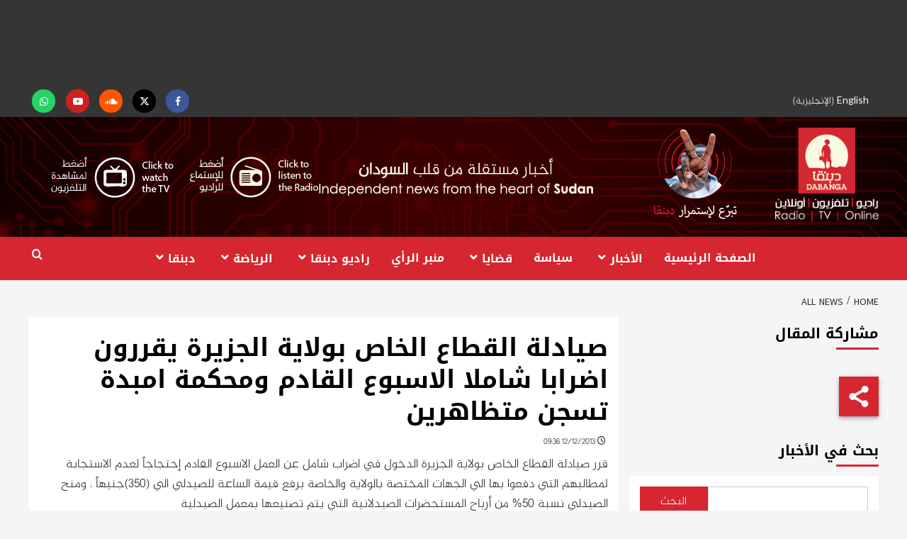

--- FILE ---
content_type: text/html; charset=UTF-8
request_url: https://www.dabangasudan.org/ar/all-news/article/%D8%B5%D9%8A%D8%A7%D8%AF%D9%84%D8%A9-%D8%A7%D9%84%D9%82%D8%B7%D8%A7%D8%B9-%D8%A7%D9%84%D8%AE%D8%A7%D8%B5-%D8%A8%D9%88%D9%84%D8%A7%D9%8A%D8%A9-%D8%A7%D9%84%D8%AC%D8%B2%D9%8A%D8%B1%D8%A9-%D9%8A%D9%82
body_size: 38720
content:
<!doctype html>
<html dir="rtl" lang="ar">
<head>
    <meta charset="UTF-8">
    <meta name="viewport" content="width=device-width, initial-scale=1">
    <link rel="profile" href="https://gmpg.org/xfn/11">
    <meta name='robots' content='index, follow, max-image-preview:large, max-snippet:-1, max-video-preview:-1' />
	<style>img:is([sizes="auto" i], [sizes^="auto," i]) { contain-intrinsic-size: 3000px 1500px }</style>
	
<!-- Google Tag Manager for WordPress by gtm4wp.com -->
<script data-cfasync="false" data-pagespeed-no-defer>
	var gtm4wp_datalayer_name = "dataLayer";
	var dataLayer = dataLayer || [];
</script>
<!-- End Google Tag Manager for WordPress by gtm4wp.com -->
		<!-- Meta Tag Manager -->
		<meta name="facebook-domain-verification" content="p4sxm2un93z6wncsqoo9on9i4zsz4t" />
		<!-- / Meta Tag Manager -->

	<!-- This site is optimized with the Yoast SEO plugin v26.6 - https://yoast.com/wordpress/plugins/seo/ -->
	<title>صيادلة القطاع الخاص بولاية الجزيرة يقررون اضرابا شاملا الاسبوع القادم ومحكمة امبدة تسجن متظاهرين - Dabanga Radio TV Online</title>
<link data-rocket-preload as="style" href="https://fonts.googleapis.com/css?family=Cabin%3A400%2C400italic%2C500%2C600%2C700%7CLato%3A400%2C300%2C400italic%2C900%2C700%7CSource%20Sans%20Pro%3A400%2C400i%2C700%2C700i&#038;subset=latin%2Clatin-ext&#038;display=swap" rel="preload">
<style id="" media="print" onload="this.media=&#039;all&#039;">/* vietnamese */
@font-face {
  font-family: 'Cabin';
  font-style: italic;
  font-weight: 400;
  font-stretch: 100%;
  font-display: swap;
  src: url(/fonts.gstatic.com/s/cabin/v35/u-4V0qWljRw-Pd815fNqc8T_wAFcX-c37MPiNYlWniJ2hJXHx_KVykbvIf6lB_y8kVg.woff2) format('woff2');
  unicode-range: U+0102-0103, U+0110-0111, U+0128-0129, U+0168-0169, U+01A0-01A1, U+01AF-01B0, U+0300-0301, U+0303-0304, U+0308-0309, U+0323, U+0329, U+1EA0-1EF9, U+20AB;
}
/* latin-ext */
@font-face {
  font-family: 'Cabin';
  font-style: italic;
  font-weight: 400;
  font-stretch: 100%;
  font-display: swap;
  src: url(/fonts.gstatic.com/s/cabin/v35/u-4V0qWljRw-Pd815fNqc8T_wAFcX-c37MPiNYlWniJ2hJXHx_KVy0bvIf6lB_y8kVg.woff2) format('woff2');
  unicode-range: U+0100-02BA, U+02BD-02C5, U+02C7-02CC, U+02CE-02D7, U+02DD-02FF, U+0304, U+0308, U+0329, U+1D00-1DBF, U+1E00-1E9F, U+1EF2-1EFF, U+2020, U+20A0-20AB, U+20AD-20C0, U+2113, U+2C60-2C7F, U+A720-A7FF;
}
/* latin */
@font-face {
  font-family: 'Cabin';
  font-style: italic;
  font-weight: 400;
  font-stretch: 100%;
  font-display: swap;
  src: url(/fonts.gstatic.com/s/cabin/v35/u-4V0qWljRw-Pd815fNqc8T_wAFcX-c37MPiNYlWniJ2hJXHx_KVxUbvIf6lB_y8.woff2) format('woff2');
  unicode-range: U+0000-00FF, U+0131, U+0152-0153, U+02BB-02BC, U+02C6, U+02DA, U+02DC, U+0304, U+0308, U+0329, U+2000-206F, U+20AC, U+2122, U+2191, U+2193, U+2212, U+2215, U+FEFF, U+FFFD;
}
/* vietnamese */
@font-face {
  font-family: 'Cabin';
  font-style: normal;
  font-weight: 400;
  font-stretch: 100%;
  font-display: swap;
  src: url(/fonts.gstatic.com/s/cabin/v35/u-4i0qWljRw-PfU81xCKCpdpbgZJl6XvptnsF3-OA6Fw.woff2) format('woff2');
  unicode-range: U+0102-0103, U+0110-0111, U+0128-0129, U+0168-0169, U+01A0-01A1, U+01AF-01B0, U+0300-0301, U+0303-0304, U+0308-0309, U+0323, U+0329, U+1EA0-1EF9, U+20AB;
}
/* latin-ext */
@font-face {
  font-family: 'Cabin';
  font-style: normal;
  font-weight: 400;
  font-stretch: 100%;
  font-display: swap;
  src: url(/fonts.gstatic.com/s/cabin/v35/u-4i0qWljRw-PfU81xCKCpdpbgZJl6Xvp9nsF3-OA6Fw.woff2) format('woff2');
  unicode-range: U+0100-02BA, U+02BD-02C5, U+02C7-02CC, U+02CE-02D7, U+02DD-02FF, U+0304, U+0308, U+0329, U+1D00-1DBF, U+1E00-1E9F, U+1EF2-1EFF, U+2020, U+20A0-20AB, U+20AD-20C0, U+2113, U+2C60-2C7F, U+A720-A7FF;
}
/* latin */
@font-face {
  font-family: 'Cabin';
  font-style: normal;
  font-weight: 400;
  font-stretch: 100%;
  font-display: swap;
  src: url(/fonts.gstatic.com/s/cabin/v35/u-4i0qWljRw-PfU81xCKCpdpbgZJl6XvqdnsF3-OAw.woff2) format('woff2');
  unicode-range: U+0000-00FF, U+0131, U+0152-0153, U+02BB-02BC, U+02C6, U+02DA, U+02DC, U+0304, U+0308, U+0329, U+2000-206F, U+20AC, U+2122, U+2191, U+2193, U+2212, U+2215, U+FEFF, U+FFFD;
}
/* vietnamese */
@font-face {
  font-family: 'Cabin';
  font-style: normal;
  font-weight: 500;
  font-stretch: 100%;
  font-display: swap;
  src: url(/fonts.gstatic.com/s/cabin/v35/u-4i0qWljRw-PfU81xCKCpdpbgZJl6XvptnsF3-OA6Fw.woff2) format('woff2');
  unicode-range: U+0102-0103, U+0110-0111, U+0128-0129, U+0168-0169, U+01A0-01A1, U+01AF-01B0, U+0300-0301, U+0303-0304, U+0308-0309, U+0323, U+0329, U+1EA0-1EF9, U+20AB;
}
/* latin-ext */
@font-face {
  font-family: 'Cabin';
  font-style: normal;
  font-weight: 500;
  font-stretch: 100%;
  font-display: swap;
  src: url(/fonts.gstatic.com/s/cabin/v35/u-4i0qWljRw-PfU81xCKCpdpbgZJl6Xvp9nsF3-OA6Fw.woff2) format('woff2');
  unicode-range: U+0100-02BA, U+02BD-02C5, U+02C7-02CC, U+02CE-02D7, U+02DD-02FF, U+0304, U+0308, U+0329, U+1D00-1DBF, U+1E00-1E9F, U+1EF2-1EFF, U+2020, U+20A0-20AB, U+20AD-20C0, U+2113, U+2C60-2C7F, U+A720-A7FF;
}
/* latin */
@font-face {
  font-family: 'Cabin';
  font-style: normal;
  font-weight: 500;
  font-stretch: 100%;
  font-display: swap;
  src: url(/fonts.gstatic.com/s/cabin/v35/u-4i0qWljRw-PfU81xCKCpdpbgZJl6XvqdnsF3-OAw.woff2) format('woff2');
  unicode-range: U+0000-00FF, U+0131, U+0152-0153, U+02BB-02BC, U+02C6, U+02DA, U+02DC, U+0304, U+0308, U+0329, U+2000-206F, U+20AC, U+2122, U+2191, U+2193, U+2212, U+2215, U+FEFF, U+FFFD;
}
/* vietnamese */
@font-face {
  font-family: 'Cabin';
  font-style: normal;
  font-weight: 600;
  font-stretch: 100%;
  font-display: swap;
  src: url(/fonts.gstatic.com/s/cabin/v35/u-4i0qWljRw-PfU81xCKCpdpbgZJl6XvptnsF3-OA6Fw.woff2) format('woff2');
  unicode-range: U+0102-0103, U+0110-0111, U+0128-0129, U+0168-0169, U+01A0-01A1, U+01AF-01B0, U+0300-0301, U+0303-0304, U+0308-0309, U+0323, U+0329, U+1EA0-1EF9, U+20AB;
}
/* latin-ext */
@font-face {
  font-family: 'Cabin';
  font-style: normal;
  font-weight: 600;
  font-stretch: 100%;
  font-display: swap;
  src: url(/fonts.gstatic.com/s/cabin/v35/u-4i0qWljRw-PfU81xCKCpdpbgZJl6Xvp9nsF3-OA6Fw.woff2) format('woff2');
  unicode-range: U+0100-02BA, U+02BD-02C5, U+02C7-02CC, U+02CE-02D7, U+02DD-02FF, U+0304, U+0308, U+0329, U+1D00-1DBF, U+1E00-1E9F, U+1EF2-1EFF, U+2020, U+20A0-20AB, U+20AD-20C0, U+2113, U+2C60-2C7F, U+A720-A7FF;
}
/* latin */
@font-face {
  font-family: 'Cabin';
  font-style: normal;
  font-weight: 600;
  font-stretch: 100%;
  font-display: swap;
  src: url(/fonts.gstatic.com/s/cabin/v35/u-4i0qWljRw-PfU81xCKCpdpbgZJl6XvqdnsF3-OAw.woff2) format('woff2');
  unicode-range: U+0000-00FF, U+0131, U+0152-0153, U+02BB-02BC, U+02C6, U+02DA, U+02DC, U+0304, U+0308, U+0329, U+2000-206F, U+20AC, U+2122, U+2191, U+2193, U+2212, U+2215, U+FEFF, U+FFFD;
}
/* vietnamese */
@font-face {
  font-family: 'Cabin';
  font-style: normal;
  font-weight: 700;
  font-stretch: 100%;
  font-display: swap;
  src: url(/fonts.gstatic.com/s/cabin/v35/u-4i0qWljRw-PfU81xCKCpdpbgZJl6XvptnsF3-OA6Fw.woff2) format('woff2');
  unicode-range: U+0102-0103, U+0110-0111, U+0128-0129, U+0168-0169, U+01A0-01A1, U+01AF-01B0, U+0300-0301, U+0303-0304, U+0308-0309, U+0323, U+0329, U+1EA0-1EF9, U+20AB;
}
/* latin-ext */
@font-face {
  font-family: 'Cabin';
  font-style: normal;
  font-weight: 700;
  font-stretch: 100%;
  font-display: swap;
  src: url(/fonts.gstatic.com/s/cabin/v35/u-4i0qWljRw-PfU81xCKCpdpbgZJl6Xvp9nsF3-OA6Fw.woff2) format('woff2');
  unicode-range: U+0100-02BA, U+02BD-02C5, U+02C7-02CC, U+02CE-02D7, U+02DD-02FF, U+0304, U+0308, U+0329, U+1D00-1DBF, U+1E00-1E9F, U+1EF2-1EFF, U+2020, U+20A0-20AB, U+20AD-20C0, U+2113, U+2C60-2C7F, U+A720-A7FF;
}
/* latin */
@font-face {
  font-family: 'Cabin';
  font-style: normal;
  font-weight: 700;
  font-stretch: 100%;
  font-display: swap;
  src: url(/fonts.gstatic.com/s/cabin/v35/u-4i0qWljRw-PfU81xCKCpdpbgZJl6XvqdnsF3-OAw.woff2) format('woff2');
  unicode-range: U+0000-00FF, U+0131, U+0152-0153, U+02BB-02BC, U+02C6, U+02DA, U+02DC, U+0304, U+0308, U+0329, U+2000-206F, U+20AC, U+2122, U+2191, U+2193, U+2212, U+2215, U+FEFF, U+FFFD;
}
/* latin-ext */
@font-face {
  font-family: 'Lato';
  font-style: italic;
  font-weight: 400;
  font-display: swap;
  src: url(/fonts.gstatic.com/s/lato/v25/S6u8w4BMUTPHjxsAUi-qNiXg7eU0.woff2) format('woff2');
  unicode-range: U+0100-02BA, U+02BD-02C5, U+02C7-02CC, U+02CE-02D7, U+02DD-02FF, U+0304, U+0308, U+0329, U+1D00-1DBF, U+1E00-1E9F, U+1EF2-1EFF, U+2020, U+20A0-20AB, U+20AD-20C0, U+2113, U+2C60-2C7F, U+A720-A7FF;
}
/* latin */
@font-face {
  font-family: 'Lato';
  font-style: italic;
  font-weight: 400;
  font-display: swap;
  src: url(/fonts.gstatic.com/s/lato/v25/S6u8w4BMUTPHjxsAXC-qNiXg7Q.woff2) format('woff2');
  unicode-range: U+0000-00FF, U+0131, U+0152-0153, U+02BB-02BC, U+02C6, U+02DA, U+02DC, U+0304, U+0308, U+0329, U+2000-206F, U+20AC, U+2122, U+2191, U+2193, U+2212, U+2215, U+FEFF, U+FFFD;
}
/* latin-ext */
@font-face {
  font-family: 'Lato';
  font-style: normal;
  font-weight: 300;
  font-display: swap;
  src: url(/fonts.gstatic.com/s/lato/v25/S6u9w4BMUTPHh7USSwaPGQ3q5d0N7w.woff2) format('woff2');
  unicode-range: U+0100-02BA, U+02BD-02C5, U+02C7-02CC, U+02CE-02D7, U+02DD-02FF, U+0304, U+0308, U+0329, U+1D00-1DBF, U+1E00-1E9F, U+1EF2-1EFF, U+2020, U+20A0-20AB, U+20AD-20C0, U+2113, U+2C60-2C7F, U+A720-A7FF;
}
/* latin */
@font-face {
  font-family: 'Lato';
  font-style: normal;
  font-weight: 300;
  font-display: swap;
  src: url(/fonts.gstatic.com/s/lato/v25/S6u9w4BMUTPHh7USSwiPGQ3q5d0.woff2) format('woff2');
  unicode-range: U+0000-00FF, U+0131, U+0152-0153, U+02BB-02BC, U+02C6, U+02DA, U+02DC, U+0304, U+0308, U+0329, U+2000-206F, U+20AC, U+2122, U+2191, U+2193, U+2212, U+2215, U+FEFF, U+FFFD;
}
/* latin-ext */
@font-face {
  font-family: 'Lato';
  font-style: normal;
  font-weight: 400;
  font-display: swap;
  src: url(/fonts.gstatic.com/s/lato/v25/S6uyw4BMUTPHjxAwXiWtFCfQ7A.woff2) format('woff2');
  unicode-range: U+0100-02BA, U+02BD-02C5, U+02C7-02CC, U+02CE-02D7, U+02DD-02FF, U+0304, U+0308, U+0329, U+1D00-1DBF, U+1E00-1E9F, U+1EF2-1EFF, U+2020, U+20A0-20AB, U+20AD-20C0, U+2113, U+2C60-2C7F, U+A720-A7FF;
}
/* latin */
@font-face {
  font-family: 'Lato';
  font-style: normal;
  font-weight: 400;
  font-display: swap;
  src: url(/fonts.gstatic.com/s/lato/v25/S6uyw4BMUTPHjx4wXiWtFCc.woff2) format('woff2');
  unicode-range: U+0000-00FF, U+0131, U+0152-0153, U+02BB-02BC, U+02C6, U+02DA, U+02DC, U+0304, U+0308, U+0329, U+2000-206F, U+20AC, U+2122, U+2191, U+2193, U+2212, U+2215, U+FEFF, U+FFFD;
}
/* latin-ext */
@font-face {
  font-family: 'Lato';
  font-style: normal;
  font-weight: 700;
  font-display: swap;
  src: url(/fonts.gstatic.com/s/lato/v25/S6u9w4BMUTPHh6UVSwaPGQ3q5d0N7w.woff2) format('woff2');
  unicode-range: U+0100-02BA, U+02BD-02C5, U+02C7-02CC, U+02CE-02D7, U+02DD-02FF, U+0304, U+0308, U+0329, U+1D00-1DBF, U+1E00-1E9F, U+1EF2-1EFF, U+2020, U+20A0-20AB, U+20AD-20C0, U+2113, U+2C60-2C7F, U+A720-A7FF;
}
/* latin */
@font-face {
  font-family: 'Lato';
  font-style: normal;
  font-weight: 700;
  font-display: swap;
  src: url(/fonts.gstatic.com/s/lato/v25/S6u9w4BMUTPHh6UVSwiPGQ3q5d0.woff2) format('woff2');
  unicode-range: U+0000-00FF, U+0131, U+0152-0153, U+02BB-02BC, U+02C6, U+02DA, U+02DC, U+0304, U+0308, U+0329, U+2000-206F, U+20AC, U+2122, U+2191, U+2193, U+2212, U+2215, U+FEFF, U+FFFD;
}
/* latin-ext */
@font-face {
  font-family: 'Lato';
  font-style: normal;
  font-weight: 900;
  font-display: swap;
  src: url(/fonts.gstatic.com/s/lato/v25/S6u9w4BMUTPHh50XSwaPGQ3q5d0N7w.woff2) format('woff2');
  unicode-range: U+0100-02BA, U+02BD-02C5, U+02C7-02CC, U+02CE-02D7, U+02DD-02FF, U+0304, U+0308, U+0329, U+1D00-1DBF, U+1E00-1E9F, U+1EF2-1EFF, U+2020, U+20A0-20AB, U+20AD-20C0, U+2113, U+2C60-2C7F, U+A720-A7FF;
}
/* latin */
@font-face {
  font-family: 'Lato';
  font-style: normal;
  font-weight: 900;
  font-display: swap;
  src: url(/fonts.gstatic.com/s/lato/v25/S6u9w4BMUTPHh50XSwiPGQ3q5d0.woff2) format('woff2');
  unicode-range: U+0000-00FF, U+0131, U+0152-0153, U+02BB-02BC, U+02C6, U+02DA, U+02DC, U+0304, U+0308, U+0329, U+2000-206F, U+20AC, U+2122, U+2191, U+2193, U+2212, U+2215, U+FEFF, U+FFFD;
}
/* cyrillic-ext */
@font-face {
  font-family: 'Source Sans Pro';
  font-style: italic;
  font-weight: 400;
  font-display: swap;
  src: url(/fonts.gstatic.com/s/sourcesanspro/v23/6xK1dSBYKcSV-LCoeQqfX1RYOo3qPZ7qsDJB9cme_xc.woff2) format('woff2');
  unicode-range: U+0460-052F, U+1C80-1C8A, U+20B4, U+2DE0-2DFF, U+A640-A69F, U+FE2E-FE2F;
}
/* cyrillic */
@font-face {
  font-family: 'Source Sans Pro';
  font-style: italic;
  font-weight: 400;
  font-display: swap;
  src: url(/fonts.gstatic.com/s/sourcesanspro/v23/6xK1dSBYKcSV-LCoeQqfX1RYOo3qPZ7jsDJB9cme_xc.woff2) format('woff2');
  unicode-range: U+0301, U+0400-045F, U+0490-0491, U+04B0-04B1, U+2116;
}
/* greek-ext */
@font-face {
  font-family: 'Source Sans Pro';
  font-style: italic;
  font-weight: 400;
  font-display: swap;
  src: url(/fonts.gstatic.com/s/sourcesanspro/v23/6xK1dSBYKcSV-LCoeQqfX1RYOo3qPZ7rsDJB9cme_xc.woff2) format('woff2');
  unicode-range: U+1F00-1FFF;
}
/* greek */
@font-face {
  font-family: 'Source Sans Pro';
  font-style: italic;
  font-weight: 400;
  font-display: swap;
  src: url(/fonts.gstatic.com/s/sourcesanspro/v23/6xK1dSBYKcSV-LCoeQqfX1RYOo3qPZ7ksDJB9cme_xc.woff2) format('woff2');
  unicode-range: U+0370-0377, U+037A-037F, U+0384-038A, U+038C, U+038E-03A1, U+03A3-03FF;
}
/* vietnamese */
@font-face {
  font-family: 'Source Sans Pro';
  font-style: italic;
  font-weight: 400;
  font-display: swap;
  src: url(/fonts.gstatic.com/s/sourcesanspro/v23/6xK1dSBYKcSV-LCoeQqfX1RYOo3qPZ7osDJB9cme_xc.woff2) format('woff2');
  unicode-range: U+0102-0103, U+0110-0111, U+0128-0129, U+0168-0169, U+01A0-01A1, U+01AF-01B0, U+0300-0301, U+0303-0304, U+0308-0309, U+0323, U+0329, U+1EA0-1EF9, U+20AB;
}
/* latin-ext */
@font-face {
  font-family: 'Source Sans Pro';
  font-style: italic;
  font-weight: 400;
  font-display: swap;
  src: url(/fonts.gstatic.com/s/sourcesanspro/v23/6xK1dSBYKcSV-LCoeQqfX1RYOo3qPZ7psDJB9cme_xc.woff2) format('woff2');
  unicode-range: U+0100-02BA, U+02BD-02C5, U+02C7-02CC, U+02CE-02D7, U+02DD-02FF, U+0304, U+0308, U+0329, U+1D00-1DBF, U+1E00-1E9F, U+1EF2-1EFF, U+2020, U+20A0-20AB, U+20AD-20C0, U+2113, U+2C60-2C7F, U+A720-A7FF;
}
/* latin */
@font-face {
  font-family: 'Source Sans Pro';
  font-style: italic;
  font-weight: 400;
  font-display: swap;
  src: url(/fonts.gstatic.com/s/sourcesanspro/v23/6xK1dSBYKcSV-LCoeQqfX1RYOo3qPZ7nsDJB9cme.woff2) format('woff2');
  unicode-range: U+0000-00FF, U+0131, U+0152-0153, U+02BB-02BC, U+02C6, U+02DA, U+02DC, U+0304, U+0308, U+0329, U+2000-206F, U+20AC, U+2122, U+2191, U+2193, U+2212, U+2215, U+FEFF, U+FFFD;
}
/* cyrillic-ext */
@font-face {
  font-family: 'Source Sans Pro';
  font-style: italic;
  font-weight: 700;
  font-display: swap;
  src: url(/fonts.gstatic.com/s/sourcesanspro/v23/6xKwdSBYKcSV-LCoeQqfX1RYOo3qPZZclSdh18S0xR41YDw.woff2) format('woff2');
  unicode-range: U+0460-052F, U+1C80-1C8A, U+20B4, U+2DE0-2DFF, U+A640-A69F, U+FE2E-FE2F;
}
/* cyrillic */
@font-face {
  font-family: 'Source Sans Pro';
  font-style: italic;
  font-weight: 700;
  font-display: swap;
  src: url(/fonts.gstatic.com/s/sourcesanspro/v23/6xKwdSBYKcSV-LCoeQqfX1RYOo3qPZZclSdo18S0xR41YDw.woff2) format('woff2');
  unicode-range: U+0301, U+0400-045F, U+0490-0491, U+04B0-04B1, U+2116;
}
/* greek-ext */
@font-face {
  font-family: 'Source Sans Pro';
  font-style: italic;
  font-weight: 700;
  font-display: swap;
  src: url(/fonts.gstatic.com/s/sourcesanspro/v23/6xKwdSBYKcSV-LCoeQqfX1RYOo3qPZZclSdg18S0xR41YDw.woff2) format('woff2');
  unicode-range: U+1F00-1FFF;
}
/* greek */
@font-face {
  font-family: 'Source Sans Pro';
  font-style: italic;
  font-weight: 700;
  font-display: swap;
  src: url(/fonts.gstatic.com/s/sourcesanspro/v23/6xKwdSBYKcSV-LCoeQqfX1RYOo3qPZZclSdv18S0xR41YDw.woff2) format('woff2');
  unicode-range: U+0370-0377, U+037A-037F, U+0384-038A, U+038C, U+038E-03A1, U+03A3-03FF;
}
/* vietnamese */
@font-face {
  font-family: 'Source Sans Pro';
  font-style: italic;
  font-weight: 700;
  font-display: swap;
  src: url(/fonts.gstatic.com/s/sourcesanspro/v23/6xKwdSBYKcSV-LCoeQqfX1RYOo3qPZZclSdj18S0xR41YDw.woff2) format('woff2');
  unicode-range: U+0102-0103, U+0110-0111, U+0128-0129, U+0168-0169, U+01A0-01A1, U+01AF-01B0, U+0300-0301, U+0303-0304, U+0308-0309, U+0323, U+0329, U+1EA0-1EF9, U+20AB;
}
/* latin-ext */
@font-face {
  font-family: 'Source Sans Pro';
  font-style: italic;
  font-weight: 700;
  font-display: swap;
  src: url(/fonts.gstatic.com/s/sourcesanspro/v23/6xKwdSBYKcSV-LCoeQqfX1RYOo3qPZZclSdi18S0xR41YDw.woff2) format('woff2');
  unicode-range: U+0100-02BA, U+02BD-02C5, U+02C7-02CC, U+02CE-02D7, U+02DD-02FF, U+0304, U+0308, U+0329, U+1D00-1DBF, U+1E00-1E9F, U+1EF2-1EFF, U+2020, U+20A0-20AB, U+20AD-20C0, U+2113, U+2C60-2C7F, U+A720-A7FF;
}
/* latin */
@font-face {
  font-family: 'Source Sans Pro';
  font-style: italic;
  font-weight: 700;
  font-display: swap;
  src: url(/fonts.gstatic.com/s/sourcesanspro/v23/6xKwdSBYKcSV-LCoeQqfX1RYOo3qPZZclSds18S0xR41.woff2) format('woff2');
  unicode-range: U+0000-00FF, U+0131, U+0152-0153, U+02BB-02BC, U+02C6, U+02DA, U+02DC, U+0304, U+0308, U+0329, U+2000-206F, U+20AC, U+2122, U+2191, U+2193, U+2212, U+2215, U+FEFF, U+FFFD;
}
/* cyrillic-ext */
@font-face {
  font-family: 'Source Sans Pro';
  font-style: normal;
  font-weight: 400;
  font-display: swap;
  src: url(/fonts.gstatic.com/s/sourcesanspro/v23/6xK3dSBYKcSV-LCoeQqfX1RYOo3qNa7lujVj9_mf.woff2) format('woff2');
  unicode-range: U+0460-052F, U+1C80-1C8A, U+20B4, U+2DE0-2DFF, U+A640-A69F, U+FE2E-FE2F;
}
/* cyrillic */
@font-face {
  font-family: 'Source Sans Pro';
  font-style: normal;
  font-weight: 400;
  font-display: swap;
  src: url(/fonts.gstatic.com/s/sourcesanspro/v23/6xK3dSBYKcSV-LCoeQqfX1RYOo3qPK7lujVj9_mf.woff2) format('woff2');
  unicode-range: U+0301, U+0400-045F, U+0490-0491, U+04B0-04B1, U+2116;
}
/* greek-ext */
@font-face {
  font-family: 'Source Sans Pro';
  font-style: normal;
  font-weight: 400;
  font-display: swap;
  src: url(/fonts.gstatic.com/s/sourcesanspro/v23/6xK3dSBYKcSV-LCoeQqfX1RYOo3qNK7lujVj9_mf.woff2) format('woff2');
  unicode-range: U+1F00-1FFF;
}
/* greek */
@font-face {
  font-family: 'Source Sans Pro';
  font-style: normal;
  font-weight: 400;
  font-display: swap;
  src: url(/fonts.gstatic.com/s/sourcesanspro/v23/6xK3dSBYKcSV-LCoeQqfX1RYOo3qO67lujVj9_mf.woff2) format('woff2');
  unicode-range: U+0370-0377, U+037A-037F, U+0384-038A, U+038C, U+038E-03A1, U+03A3-03FF;
}
/* vietnamese */
@font-face {
  font-family: 'Source Sans Pro';
  font-style: normal;
  font-weight: 400;
  font-display: swap;
  src: url(/fonts.gstatic.com/s/sourcesanspro/v23/6xK3dSBYKcSV-LCoeQqfX1RYOo3qN67lujVj9_mf.woff2) format('woff2');
  unicode-range: U+0102-0103, U+0110-0111, U+0128-0129, U+0168-0169, U+01A0-01A1, U+01AF-01B0, U+0300-0301, U+0303-0304, U+0308-0309, U+0323, U+0329, U+1EA0-1EF9, U+20AB;
}
/* latin-ext */
@font-face {
  font-family: 'Source Sans Pro';
  font-style: normal;
  font-weight: 400;
  font-display: swap;
  src: url(/fonts.gstatic.com/s/sourcesanspro/v23/6xK3dSBYKcSV-LCoeQqfX1RYOo3qNq7lujVj9_mf.woff2) format('woff2');
  unicode-range: U+0100-02BA, U+02BD-02C5, U+02C7-02CC, U+02CE-02D7, U+02DD-02FF, U+0304, U+0308, U+0329, U+1D00-1DBF, U+1E00-1E9F, U+1EF2-1EFF, U+2020, U+20A0-20AB, U+20AD-20C0, U+2113, U+2C60-2C7F, U+A720-A7FF;
}
/* latin */
@font-face {
  font-family: 'Source Sans Pro';
  font-style: normal;
  font-weight: 400;
  font-display: swap;
  src: url(/fonts.gstatic.com/s/sourcesanspro/v23/6xK3dSBYKcSV-LCoeQqfX1RYOo3qOK7lujVj9w.woff2) format('woff2');
  unicode-range: U+0000-00FF, U+0131, U+0152-0153, U+02BB-02BC, U+02C6, U+02DA, U+02DC, U+0304, U+0308, U+0329, U+2000-206F, U+20AC, U+2122, U+2191, U+2193, U+2212, U+2215, U+FEFF, U+FFFD;
}
/* cyrillic-ext */
@font-face {
  font-family: 'Source Sans Pro';
  font-style: normal;
  font-weight: 700;
  font-display: swap;
  src: url(/fonts.gstatic.com/s/sourcesanspro/v23/6xKydSBYKcSV-LCoeQqfX1RYOo3ig4vwmhdu3cOWxy40.woff2) format('woff2');
  unicode-range: U+0460-052F, U+1C80-1C8A, U+20B4, U+2DE0-2DFF, U+A640-A69F, U+FE2E-FE2F;
}
/* cyrillic */
@font-face {
  font-family: 'Source Sans Pro';
  font-style: normal;
  font-weight: 700;
  font-display: swap;
  src: url(/fonts.gstatic.com/s/sourcesanspro/v23/6xKydSBYKcSV-LCoeQqfX1RYOo3ig4vwkxdu3cOWxy40.woff2) format('woff2');
  unicode-range: U+0301, U+0400-045F, U+0490-0491, U+04B0-04B1, U+2116;
}
/* greek-ext */
@font-face {
  font-family: 'Source Sans Pro';
  font-style: normal;
  font-weight: 700;
  font-display: swap;
  src: url(/fonts.gstatic.com/s/sourcesanspro/v23/6xKydSBYKcSV-LCoeQqfX1RYOo3ig4vwmxdu3cOWxy40.woff2) format('woff2');
  unicode-range: U+1F00-1FFF;
}
/* greek */
@font-face {
  font-family: 'Source Sans Pro';
  font-style: normal;
  font-weight: 700;
  font-display: swap;
  src: url(/fonts.gstatic.com/s/sourcesanspro/v23/6xKydSBYKcSV-LCoeQqfX1RYOo3ig4vwlBdu3cOWxy40.woff2) format('woff2');
  unicode-range: U+0370-0377, U+037A-037F, U+0384-038A, U+038C, U+038E-03A1, U+03A3-03FF;
}
/* vietnamese */
@font-face {
  font-family: 'Source Sans Pro';
  font-style: normal;
  font-weight: 700;
  font-display: swap;
  src: url(/fonts.gstatic.com/s/sourcesanspro/v23/6xKydSBYKcSV-LCoeQqfX1RYOo3ig4vwmBdu3cOWxy40.woff2) format('woff2');
  unicode-range: U+0102-0103, U+0110-0111, U+0128-0129, U+0168-0169, U+01A0-01A1, U+01AF-01B0, U+0300-0301, U+0303-0304, U+0308-0309, U+0323, U+0329, U+1EA0-1EF9, U+20AB;
}
/* latin-ext */
@font-face {
  font-family: 'Source Sans Pro';
  font-style: normal;
  font-weight: 700;
  font-display: swap;
  src: url(/fonts.gstatic.com/s/sourcesanspro/v23/6xKydSBYKcSV-LCoeQqfX1RYOo3ig4vwmRdu3cOWxy40.woff2) format('woff2');
  unicode-range: U+0100-02BA, U+02BD-02C5, U+02C7-02CC, U+02CE-02D7, U+02DD-02FF, U+0304, U+0308, U+0329, U+1D00-1DBF, U+1E00-1E9F, U+1EF2-1EFF, U+2020, U+20A0-20AB, U+20AD-20C0, U+2113, U+2C60-2C7F, U+A720-A7FF;
}
/* latin */
@font-face {
  font-family: 'Source Sans Pro';
  font-style: normal;
  font-weight: 700;
  font-display: swap;
  src: url(/fonts.gstatic.com/s/sourcesanspro/v23/6xKydSBYKcSV-LCoeQqfX1RYOo3ig4vwlxdu3cOWxw.woff2) format('woff2');
  unicode-range: U+0000-00FF, U+0131, U+0152-0153, U+02BB-02BC, U+02C6, U+02DA, U+02DC, U+0304, U+0308, U+0329, U+2000-206F, U+20AC, U+2122, U+2191, U+2193, U+2212, U+2215, U+FEFF, U+FFFD;
}
</style>
<noscript data-wpr-hosted-gf-parameters=""><link rel="stylesheet" href="https://fonts.googleapis.com/css?family=Cabin%3A400%2C400italic%2C500%2C600%2C700%7CLato%3A400%2C300%2C400italic%2C900%2C700%7CSource%20Sans%20Pro%3A400%2C400i%2C700%2C700i&#038;subset=latin%2Clatin-ext&#038;display=swap"></noscript>
	<link rel="canonical" href="https://www.dabangasudan.org/ar/all-news/article/%d8%b5%d9%8a%d8%a7%d8%af%d9%84%d8%a9-%d8%a7%d9%84%d9%82%d8%b7%d8%a7%d8%b9-%d8%a7%d9%84%d8%ae%d8%a7%d8%b5-%d8%a8%d9%88%d9%84%d8%a7%d9%8a%d8%a9-%d8%a7%d9%84%d8%ac%d8%b2%d9%8a%d8%b1%d8%a9-%d9%8a%d9%82" />
	<meta property="og:locale" content="ar_AR" />
	<meta property="og:type" content="article" />
	<meta property="og:title" content="صيادلة القطاع الخاص بولاية الجزيرة يقررون اضرابا شاملا الاسبوع القادم ومحكمة امبدة تسجن متظاهرين - Dabanga Radio TV Online" />
	<meta property="og:description" content="قرر صيادلة القطاع الخاص بولاية الجزيرة الدخول في اضراب شامل عن العمل الاسبوع القادم إحتجاجاً لعدم الاستجابة لمطالبهم التي دفعوا بها الي الجهات المختصة بالولاية والخاصة برفع قيمة الساعة للصيدلي الي (350)جنيهاً ، ومنح الصيدلي نسبة 50% من أرباح المستحضرات الصيدلانية التي يتم تصنيعها بمعمل الصيدلية" />
	<meta property="og:url" content="https://www.dabangasudan.org/ar/all-news/article/%d8%b5%d9%8a%d8%a7%d8%af%d9%84%d8%a9-%d8%a7%d9%84%d9%82%d8%b7%d8%a7%d8%b9-%d8%a7%d9%84%d8%ae%d8%a7%d8%b5-%d8%a8%d9%88%d9%84%d8%a7%d9%8a%d8%a9-%d8%a7%d9%84%d8%ac%d8%b2%d9%8a%d8%b1%d8%a9-%d9%8a%d9%82" />
	<meta property="og:site_name" content="Dabanga Radio TV Online" />
	<meta property="article:publisher" content="https://www.facebook.com/dabangasudan/" />
	<meta property="article:published_time" content="2013-12-12T09:36:00+00:00" />
	<meta property="og:image" content="https://www.dabangasudan.org/wp-content/uploads/2022/11/cropped-dabanga-logo-zondernaam-512x512-1.png" />
	<meta property="og:image:width" content="512" />
	<meta property="og:image:height" content="512" />
	<meta property="og:image:type" content="image/png" />
	<meta name="author" content="Dabanga" />
	<meta name="twitter:card" content="summary_large_image" />
	<meta name="twitter:creator" content="@Radiodabanga" />
	<meta name="twitter:site" content="@Radiodabanga" />
	<meta name="twitter:label1" content="كُتب بواسطة" />
	<meta name="twitter:data1" content="Dabanga" />
	<script type="application/ld+json" class="yoast-schema-graph">{"@context":"https://schema.org","@graph":[{"@type":"Article","@id":"https://www.dabangasudan.org/ar/all-news/article/%d8%b5%d9%8a%d8%a7%d8%af%d9%84%d8%a9-%d8%a7%d9%84%d9%82%d8%b7%d8%a7%d8%b9-%d8%a7%d9%84%d8%ae%d8%a7%d8%b5-%d8%a8%d9%88%d9%84%d8%a7%d9%8a%d8%a9-%d8%a7%d9%84%d8%ac%d8%b2%d9%8a%d8%b1%d8%a9-%d9%8a%d9%82#article","isPartOf":{"@id":"https://www.dabangasudan.org/ar/all-news/article/%d8%b5%d9%8a%d8%a7%d8%af%d9%84%d8%a9-%d8%a7%d9%84%d9%82%d8%b7%d8%a7%d8%b9-%d8%a7%d9%84%d8%ae%d8%a7%d8%b5-%d8%a8%d9%88%d9%84%d8%a7%d9%8a%d8%a9-%d8%a7%d9%84%d8%ac%d8%b2%d9%8a%d8%b1%d8%a9-%d9%8a%d9%82"},"author":{"name":"Dabanga","@id":"https://www.dabangasudan.org/ar#/schema/person/8286733fdc3467934c628badb2395f23"},"headline":"صيادلة القطاع الخاص بولاية الجزيرة يقررون اضرابا شاملا الاسبوع القادم ومحكمة امبدة تسجن متظاهرين","datePublished":"2013-12-12T09:36:00+00:00","mainEntityOfPage":{"@id":"https://www.dabangasudan.org/ar/all-news/article/%d8%b5%d9%8a%d8%a7%d8%af%d9%84%d8%a9-%d8%a7%d9%84%d9%82%d8%b7%d8%a7%d8%b9-%d8%a7%d9%84%d8%ae%d8%a7%d8%b5-%d8%a8%d9%88%d9%84%d8%a7%d9%8a%d8%a9-%d8%a7%d9%84%d8%ac%d8%b2%d9%8a%d8%b1%d8%a9-%d9%8a%d9%82"},"wordCount":1,"publisher":{"@id":"https://www.dabangasudan.org/ar#organization"},"articleSection":["الأخبار"],"inLanguage":"ar"},{"@type":"WebPage","@id":"https://www.dabangasudan.org/ar/all-news/article/%d8%b5%d9%8a%d8%a7%d8%af%d9%84%d8%a9-%d8%a7%d9%84%d9%82%d8%b7%d8%a7%d8%b9-%d8%a7%d9%84%d8%ae%d8%a7%d8%b5-%d8%a8%d9%88%d9%84%d8%a7%d9%8a%d8%a9-%d8%a7%d9%84%d8%ac%d8%b2%d9%8a%d8%b1%d8%a9-%d9%8a%d9%82","url":"https://www.dabangasudan.org/ar/all-news/article/%d8%b5%d9%8a%d8%a7%d8%af%d9%84%d8%a9-%d8%a7%d9%84%d9%82%d8%b7%d8%a7%d8%b9-%d8%a7%d9%84%d8%ae%d8%a7%d8%b5-%d8%a8%d9%88%d9%84%d8%a7%d9%8a%d8%a9-%d8%a7%d9%84%d8%ac%d8%b2%d9%8a%d8%b1%d8%a9-%d9%8a%d9%82","name":"صيادلة القطاع الخاص بولاية الجزيرة يقررون اضرابا شاملا الاسبوع القادم ومحكمة امبدة تسجن متظاهرين - Dabanga Radio TV Online","isPartOf":{"@id":"https://www.dabangasudan.org/ar#website"},"datePublished":"2013-12-12T09:36:00+00:00","breadcrumb":{"@id":"https://www.dabangasudan.org/ar/all-news/article/%d8%b5%d9%8a%d8%a7%d8%af%d9%84%d8%a9-%d8%a7%d9%84%d9%82%d8%b7%d8%a7%d8%b9-%d8%a7%d9%84%d8%ae%d8%a7%d8%b5-%d8%a8%d9%88%d9%84%d8%a7%d9%8a%d8%a9-%d8%a7%d9%84%d8%ac%d8%b2%d9%8a%d8%b1%d8%a9-%d9%8a%d9%82#breadcrumb"},"inLanguage":"ar","potentialAction":[{"@type":"ReadAction","target":["https://www.dabangasudan.org/ar/all-news/article/%d8%b5%d9%8a%d8%a7%d8%af%d9%84%d8%a9-%d8%a7%d9%84%d9%82%d8%b7%d8%a7%d8%b9-%d8%a7%d9%84%d8%ae%d8%a7%d8%b5-%d8%a8%d9%88%d9%84%d8%a7%d9%8a%d8%a9-%d8%a7%d9%84%d8%ac%d8%b2%d9%8a%d8%b1%d8%a9-%d9%8a%d9%82"]}]},{"@type":"BreadcrumbList","@id":"https://www.dabangasudan.org/ar/all-news/article/%d8%b5%d9%8a%d8%a7%d8%af%d9%84%d8%a9-%d8%a7%d9%84%d9%82%d8%b7%d8%a7%d8%b9-%d8%a7%d9%84%d8%ae%d8%a7%d8%b5-%d8%a8%d9%88%d9%84%d8%a7%d9%8a%d8%a9-%d8%a7%d9%84%d8%ac%d8%b2%d9%8a%d8%b1%d8%a9-%d9%8a%d9%82#breadcrumb","itemListElement":[{"@type":"ListItem","position":1,"name":"Home","item":"https://www.dabangasudan.org/ar"},{"@type":"ListItem","position":2,"name":"الاخبار","item":"https://www.dabangasudan.org/ar/%d8%a7%d9%84%d8%a7%d8%ae%d8%a8%d8%a7%d8%b1"},{"@type":"ListItem","position":3,"name":"صيادلة القطاع الخاص بولاية الجزيرة يقررون اضرابا شاملا الاسبوع القادم ومحكمة امبدة تسجن متظاهرين"}]},{"@type":"WebSite","@id":"https://www.dabangasudan.org/ar#website","url":"https://www.dabangasudan.org/ar","name":"Dabanga Radio TV Online","description":"Independent news from the heart of Sudan","publisher":{"@id":"https://www.dabangasudan.org/ar#organization"},"potentialAction":[{"@type":"SearchAction","target":{"@type":"EntryPoint","urlTemplate":"https://www.dabangasudan.org/ar?s={search_term_string}"},"query-input":{"@type":"PropertyValueSpecification","valueRequired":true,"valueName":"search_term_string"}}],"inLanguage":"ar"},{"@type":"Organization","@id":"https://www.dabangasudan.org/ar#organization","name":"Dabanga Radio TV Online","url":"https://www.dabangasudan.org/ar","logo":{"@type":"ImageObject","inLanguage":"ar","@id":"https://www.dabangasudan.org/ar#/schema/logo/image/","url":"https://www.dabangasudan.org/wp-content/uploads/2022/11/dabanga-logo-naam-512x512-1.png","contentUrl":"https://www.dabangasudan.org/wp-content/uploads/2022/11/dabanga-logo-naam-512x512-1.png","width":512,"height":512,"caption":"Dabanga Radio TV Online"},"image":{"@id":"https://www.dabangasudan.org/ar#/schema/logo/image/"},"sameAs":["https://www.facebook.com/dabangasudan/","https://x.com/Radiodabanga"]},{"@type":"Person","@id":"https://www.dabangasudan.org/ar#/schema/person/8286733fdc3467934c628badb2395f23","name":"Dabanga","sameAs":["https://dabanga.preview.websight.nl"]}]}</script>
	<!-- / Yoast SEO plugin. -->


<link rel="manifest" href="/ar/wp-json/pwa-for-wp/v2/pwa-manifest-json">
<link rel="apple-touch-icon" sizes="512x512" href="https://www.dabangasudan.org/wp-content/uploads/2022/11/dabanga-logo-naam-512x512-1.png">
<link rel="apple-touch-icon-precomposed" sizes="192x192" href="https://www.dabangasudan.org/wp-content/uploads/2022/11/dabanga-logo-naam-192x192-1.png">
<link rel='dns-prefetch' href='//fonts.googleapis.com' />
<link href='https://fonts.gstatic.com' crossorigin rel='preconnect' />
<link rel="alternate" type="application/rss+xml" title="Dabanga Radio TV Online &laquo; الخلاصة" href="https://www.dabangasudan.org/ar/feed" />
<link rel="alternate" type="application/rss+xml" title="Dabanga Radio TV Online &laquo; خلاصة التعليقات" href="https://www.dabangasudan.org/ar/comments/feed" />
<link rel='stylesheet' id='latest-posts-block-fontawesome-front-css' href='https://www.dabangasudan.org/wp-content/plugins/latest-posts-block-lite/src/assets/fontawesome/css/all.css?ver=1767357981' type='text/css' media='all' />
<link rel='stylesheet' id='latest-posts-block-frontend-block-style-css-css' href='https://www.dabangasudan.org/wp-content/plugins/latest-posts-block-lite/dist/blocks.style.build.css?ver=6.8.3' type='text/css' media='all' />
<link rel='stylesheet' id='dashicons-css' href='https://www.dabangasudan.org/wp-includes/css/dashicons.min.css?ver=6.8.3' type='text/css' media='all' />
<link rel='stylesheet' id='post-views-counter-frontend-css' href='https://www.dabangasudan.org/wp-content/plugins/post-views-counter/css/frontend.css?ver=1.7.0' type='text/css' media='all' />
<style id='wp-emoji-styles-inline-css' type='text/css'>

	img.wp-smiley, img.emoji {
		display: inline !important;
		border: none !important;
		box-shadow: none !important;
		height: 1em !important;
		width: 1em !important;
		margin: 0 0.07em !important;
		vertical-align: -0.1em !important;
		background: none !important;
		padding: 0 !important;
	}
</style>
<link rel='stylesheet' id='wp-block-library-rtl-css' href='https://www.dabangasudan.org/wp-includes/css/dist/block-library/style-rtl.min.css?ver=6.8.3' type='text/css' media='all' />
<style id='wp-block-library-theme-inline-css' type='text/css'>
.wp-block-audio :where(figcaption){color:#555;font-size:13px;text-align:center}.is-dark-theme .wp-block-audio :where(figcaption){color:#ffffffa6}.wp-block-audio{margin:0 0 1em}.wp-block-code{border:1px solid #ccc;border-radius:4px;font-family:Menlo,Consolas,monaco,monospace;padding:.8em 1em}.wp-block-embed :where(figcaption){color:#555;font-size:13px;text-align:center}.is-dark-theme .wp-block-embed :where(figcaption){color:#ffffffa6}.wp-block-embed{margin:0 0 1em}.blocks-gallery-caption{color:#555;font-size:13px;text-align:center}.is-dark-theme .blocks-gallery-caption{color:#ffffffa6}:root :where(.wp-block-image figcaption){color:#555;font-size:13px;text-align:center}.is-dark-theme :root :where(.wp-block-image figcaption){color:#ffffffa6}.wp-block-image{margin:0 0 1em}.wp-block-pullquote{border-bottom:4px solid;border-top:4px solid;color:currentColor;margin-bottom:1.75em}.wp-block-pullquote cite,.wp-block-pullquote footer,.wp-block-pullquote__citation{color:currentColor;font-size:.8125em;font-style:normal;text-transform:uppercase}.wp-block-quote{border-left:.25em solid;margin:0 0 1.75em;padding-left:1em}.wp-block-quote cite,.wp-block-quote footer{color:currentColor;font-size:.8125em;font-style:normal;position:relative}.wp-block-quote:where(.has-text-align-right){border-left:none;border-right:.25em solid;padding-left:0;padding-right:1em}.wp-block-quote:where(.has-text-align-center){border:none;padding-left:0}.wp-block-quote.is-large,.wp-block-quote.is-style-large,.wp-block-quote:where(.is-style-plain){border:none}.wp-block-search .wp-block-search__label{font-weight:700}.wp-block-search__button{border:1px solid #ccc;padding:.375em .625em}:where(.wp-block-group.has-background){padding:1.25em 2.375em}.wp-block-separator.has-css-opacity{opacity:.4}.wp-block-separator{border:none;border-bottom:2px solid;margin-left:auto;margin-right:auto}.wp-block-separator.has-alpha-channel-opacity{opacity:1}.wp-block-separator:not(.is-style-wide):not(.is-style-dots){width:100px}.wp-block-separator.has-background:not(.is-style-dots){border-bottom:none;height:1px}.wp-block-separator.has-background:not(.is-style-wide):not(.is-style-dots){height:2px}.wp-block-table{margin:0 0 1em}.wp-block-table td,.wp-block-table th{word-break:normal}.wp-block-table :where(figcaption){color:#555;font-size:13px;text-align:center}.is-dark-theme .wp-block-table :where(figcaption){color:#ffffffa6}.wp-block-video :where(figcaption){color:#555;font-size:13px;text-align:center}.is-dark-theme .wp-block-video :where(figcaption){color:#ffffffa6}.wp-block-video{margin:0 0 1em}:root :where(.wp-block-template-part.has-background){margin-bottom:0;margin-top:0;padding:1.25em 2.375em}
</style>
<style id='classic-theme-styles-inline-css' type='text/css'>
/*! This file is auto-generated */
.wp-block-button__link{color:#fff;background-color:#32373c;border-radius:9999px;box-shadow:none;text-decoration:none;padding:calc(.667em + 2px) calc(1.333em + 2px);font-size:1.125em}.wp-block-file__button{background:#32373c;color:#fff;text-decoration:none}
</style>
<style id='global-styles-inline-css' type='text/css'>
:root{--wp--preset--aspect-ratio--square: 1;--wp--preset--aspect-ratio--4-3: 4/3;--wp--preset--aspect-ratio--3-4: 3/4;--wp--preset--aspect-ratio--3-2: 3/2;--wp--preset--aspect-ratio--2-3: 2/3;--wp--preset--aspect-ratio--16-9: 16/9;--wp--preset--aspect-ratio--9-16: 9/16;--wp--preset--color--black: #000000;--wp--preset--color--cyan-bluish-gray: #abb8c3;--wp--preset--color--white: #ffffff;--wp--preset--color--pale-pink: #f78da7;--wp--preset--color--vivid-red: #cf2e2e;--wp--preset--color--luminous-vivid-orange: #ff6900;--wp--preset--color--luminous-vivid-amber: #fcb900;--wp--preset--color--light-green-cyan: #7bdcb5;--wp--preset--color--vivid-green-cyan: #00d084;--wp--preset--color--pale-cyan-blue: #8ed1fc;--wp--preset--color--vivid-cyan-blue: #0693e3;--wp--preset--color--vivid-purple: #9b51e0;--wp--preset--gradient--vivid-cyan-blue-to-vivid-purple: linear-gradient(135deg,rgba(6,147,227,1) 0%,rgb(155,81,224) 100%);--wp--preset--gradient--light-green-cyan-to-vivid-green-cyan: linear-gradient(135deg,rgb(122,220,180) 0%,rgb(0,208,130) 100%);--wp--preset--gradient--luminous-vivid-amber-to-luminous-vivid-orange: linear-gradient(135deg,rgba(252,185,0,1) 0%,rgba(255,105,0,1) 100%);--wp--preset--gradient--luminous-vivid-orange-to-vivid-red: linear-gradient(135deg,rgba(255,105,0,1) 0%,rgb(207,46,46) 100%);--wp--preset--gradient--very-light-gray-to-cyan-bluish-gray: linear-gradient(135deg,rgb(238,238,238) 0%,rgb(169,184,195) 100%);--wp--preset--gradient--cool-to-warm-spectrum: linear-gradient(135deg,rgb(74,234,220) 0%,rgb(151,120,209) 20%,rgb(207,42,186) 40%,rgb(238,44,130) 60%,rgb(251,105,98) 80%,rgb(254,248,76) 100%);--wp--preset--gradient--blush-light-purple: linear-gradient(135deg,rgb(255,206,236) 0%,rgb(152,150,240) 100%);--wp--preset--gradient--blush-bordeaux: linear-gradient(135deg,rgb(254,205,165) 0%,rgb(254,45,45) 50%,rgb(107,0,62) 100%);--wp--preset--gradient--luminous-dusk: linear-gradient(135deg,rgb(255,203,112) 0%,rgb(199,81,192) 50%,rgb(65,88,208) 100%);--wp--preset--gradient--pale-ocean: linear-gradient(135deg,rgb(255,245,203) 0%,rgb(182,227,212) 50%,rgb(51,167,181) 100%);--wp--preset--gradient--electric-grass: linear-gradient(135deg,rgb(202,248,128) 0%,rgb(113,206,126) 100%);--wp--preset--gradient--midnight: linear-gradient(135deg,rgb(2,3,129) 0%,rgb(40,116,252) 100%);--wp--preset--font-size--small: 13px;--wp--preset--font-size--medium: 20px;--wp--preset--font-size--large: 36px;--wp--preset--font-size--x-large: 42px;--wp--preset--spacing--20: 0.44rem;--wp--preset--spacing--30: 0.67rem;--wp--preset--spacing--40: 1rem;--wp--preset--spacing--50: 1.5rem;--wp--preset--spacing--60: 2.25rem;--wp--preset--spacing--70: 3.38rem;--wp--preset--spacing--80: 5.06rem;--wp--preset--shadow--natural: 6px 6px 9px rgba(0, 0, 0, 0.2);--wp--preset--shadow--deep: 12px 12px 50px rgba(0, 0, 0, 0.4);--wp--preset--shadow--sharp: 6px 6px 0px rgba(0, 0, 0, 0.2);--wp--preset--shadow--outlined: 6px 6px 0px -3px rgba(255, 255, 255, 1), 6px 6px rgba(0, 0, 0, 1);--wp--preset--shadow--crisp: 6px 6px 0px rgba(0, 0, 0, 1);}:root :where(.is-layout-flow) > :first-child{margin-block-start: 0;}:root :where(.is-layout-flow) > :last-child{margin-block-end: 0;}:root :where(.is-layout-flow) > *{margin-block-start: 24px;margin-block-end: 0;}:root :where(.is-layout-constrained) > :first-child{margin-block-start: 0;}:root :where(.is-layout-constrained) > :last-child{margin-block-end: 0;}:root :where(.is-layout-constrained) > *{margin-block-start: 24px;margin-block-end: 0;}:root :where(.is-layout-flex){gap: 24px;}:root :where(.is-layout-grid){gap: 24px;}body .is-layout-flex{display: flex;}.is-layout-flex{flex-wrap: wrap;align-items: center;}.is-layout-flex > :is(*, div){margin: 0;}body .is-layout-grid{display: grid;}.is-layout-grid > :is(*, div){margin: 0;}.has-black-color{color: var(--wp--preset--color--black) !important;}.has-cyan-bluish-gray-color{color: var(--wp--preset--color--cyan-bluish-gray) !important;}.has-white-color{color: var(--wp--preset--color--white) !important;}.has-pale-pink-color{color: var(--wp--preset--color--pale-pink) !important;}.has-vivid-red-color{color: var(--wp--preset--color--vivid-red) !important;}.has-luminous-vivid-orange-color{color: var(--wp--preset--color--luminous-vivid-orange) !important;}.has-luminous-vivid-amber-color{color: var(--wp--preset--color--luminous-vivid-amber) !important;}.has-light-green-cyan-color{color: var(--wp--preset--color--light-green-cyan) !important;}.has-vivid-green-cyan-color{color: var(--wp--preset--color--vivid-green-cyan) !important;}.has-pale-cyan-blue-color{color: var(--wp--preset--color--pale-cyan-blue) !important;}.has-vivid-cyan-blue-color{color: var(--wp--preset--color--vivid-cyan-blue) !important;}.has-vivid-purple-color{color: var(--wp--preset--color--vivid-purple) !important;}.has-black-background-color{background-color: var(--wp--preset--color--black) !important;}.has-cyan-bluish-gray-background-color{background-color: var(--wp--preset--color--cyan-bluish-gray) !important;}.has-white-background-color{background-color: var(--wp--preset--color--white) !important;}.has-pale-pink-background-color{background-color: var(--wp--preset--color--pale-pink) !important;}.has-vivid-red-background-color{background-color: var(--wp--preset--color--vivid-red) !important;}.has-luminous-vivid-orange-background-color{background-color: var(--wp--preset--color--luminous-vivid-orange) !important;}.has-luminous-vivid-amber-background-color{background-color: var(--wp--preset--color--luminous-vivid-amber) !important;}.has-light-green-cyan-background-color{background-color: var(--wp--preset--color--light-green-cyan) !important;}.has-vivid-green-cyan-background-color{background-color: var(--wp--preset--color--vivid-green-cyan) !important;}.has-pale-cyan-blue-background-color{background-color: var(--wp--preset--color--pale-cyan-blue) !important;}.has-vivid-cyan-blue-background-color{background-color: var(--wp--preset--color--vivid-cyan-blue) !important;}.has-vivid-purple-background-color{background-color: var(--wp--preset--color--vivid-purple) !important;}.has-black-border-color{border-color: var(--wp--preset--color--black) !important;}.has-cyan-bluish-gray-border-color{border-color: var(--wp--preset--color--cyan-bluish-gray) !important;}.has-white-border-color{border-color: var(--wp--preset--color--white) !important;}.has-pale-pink-border-color{border-color: var(--wp--preset--color--pale-pink) !important;}.has-vivid-red-border-color{border-color: var(--wp--preset--color--vivid-red) !important;}.has-luminous-vivid-orange-border-color{border-color: var(--wp--preset--color--luminous-vivid-orange) !important;}.has-luminous-vivid-amber-border-color{border-color: var(--wp--preset--color--luminous-vivid-amber) !important;}.has-light-green-cyan-border-color{border-color: var(--wp--preset--color--light-green-cyan) !important;}.has-vivid-green-cyan-border-color{border-color: var(--wp--preset--color--vivid-green-cyan) !important;}.has-pale-cyan-blue-border-color{border-color: var(--wp--preset--color--pale-cyan-blue) !important;}.has-vivid-cyan-blue-border-color{border-color: var(--wp--preset--color--vivid-cyan-blue) !important;}.has-vivid-purple-border-color{border-color: var(--wp--preset--color--vivid-purple) !important;}.has-vivid-cyan-blue-to-vivid-purple-gradient-background{background: var(--wp--preset--gradient--vivid-cyan-blue-to-vivid-purple) !important;}.has-light-green-cyan-to-vivid-green-cyan-gradient-background{background: var(--wp--preset--gradient--light-green-cyan-to-vivid-green-cyan) !important;}.has-luminous-vivid-amber-to-luminous-vivid-orange-gradient-background{background: var(--wp--preset--gradient--luminous-vivid-amber-to-luminous-vivid-orange) !important;}.has-luminous-vivid-orange-to-vivid-red-gradient-background{background: var(--wp--preset--gradient--luminous-vivid-orange-to-vivid-red) !important;}.has-very-light-gray-to-cyan-bluish-gray-gradient-background{background: var(--wp--preset--gradient--very-light-gray-to-cyan-bluish-gray) !important;}.has-cool-to-warm-spectrum-gradient-background{background: var(--wp--preset--gradient--cool-to-warm-spectrum) !important;}.has-blush-light-purple-gradient-background{background: var(--wp--preset--gradient--blush-light-purple) !important;}.has-blush-bordeaux-gradient-background{background: var(--wp--preset--gradient--blush-bordeaux) !important;}.has-luminous-dusk-gradient-background{background: var(--wp--preset--gradient--luminous-dusk) !important;}.has-pale-ocean-gradient-background{background: var(--wp--preset--gradient--pale-ocean) !important;}.has-electric-grass-gradient-background{background: var(--wp--preset--gradient--electric-grass) !important;}.has-midnight-gradient-background{background: var(--wp--preset--gradient--midnight) !important;}.has-small-font-size{font-size: var(--wp--preset--font-size--small) !important;}.has-medium-font-size{font-size: var(--wp--preset--font-size--medium) !important;}.has-large-font-size{font-size: var(--wp--preset--font-size--large) !important;}.has-x-large-font-size{font-size: var(--wp--preset--font-size--x-large) !important;}
:root :where(.wp-block-pullquote){font-size: 1.5em;line-height: 1.6;}
</style>
<link rel='stylesheet' id='pwa-for-wp-button-css-css' href='https://www.dabangasudan.org/wp-content/plugins/call-to-action-for-pwa/assets/css/pwaforwp-button.css?ver=1.9.2' type='text/css' media='all' />
<link rel='stylesheet' id='dabanga-sudan-post-overview-css' href='https://www.dabangasudan.org/wp-content/plugins/dabanga-sudan-post-overview/public/css/dabanga-sudan-post-overview-public.css?ver=1.0.0' type='text/css' media='all' />
<link rel='stylesheet' id='fvp-frontend-css' href='https://www.dabangasudan.org/wp-content/plugins/featured-video-plus/styles/frontend.css?ver=2.3.3' type='text/css' media='all' />
<link rel='stylesheet' id='poll-maker-ays-css' href='https://www.dabangasudan.org/wp-content/plugins/poll-maker/public/css/poll-maker-ays-public.css?ver=8.4.1' type='text/css' media='all' />
<link rel='stylesheet' id='searchandfilter-css' href='https://www.dabangasudan.org/wp-content/plugins/search-filter/style.css?ver=1' type='text/css' media='all' />
<link rel='stylesheet' id='super-web-share-css' href='https://www.dabangasudan.org/wp-content/plugins/super-web-share/public/css/super-web-share-public.min.css?ver=2.5.1' type='text/css' media='all' />
<link rel='stylesheet' id='wpml-menu-item-0-css' href='https://www.dabangasudan.org/wp-content/plugins/sitepress-multilingual-cms/templates/language-switchers/menu-item/style.min.css?ver=1' type='text/css' media='all' />

<link rel='stylesheet' id='bootstrap-css' href='https://www.dabangasudan.org/wp-content/themes/covernews-pro/assets/bootstrap/css/bootstrap.min.css?ver=6.8.3' type='text/css' media='all' />
<link rel='stylesheet' id='covernews-style-css' href='https://www.dabangasudan.org/wp-content/themes/covernews-pro/style.css?ver=6.8.3' type='text/css' media='all' />
<style id='covernews-style-inline-css' type='text/css'>


                body .top-masthead {
        background: #353535;
        }


    
            body .top-masthead,
        body .top-masthead .top-navigation a:hover,
        body .top-masthead .top-navigation a {
        color: #ffffff;

        }

    
            body .offcanvas-menu span,
        body .primary-color {
        background-color: #2a2a2a;
        }

        body.default .wp-block-page-list li a, 
        body.default .wp-block-latest-posts li a, 
        body.default .wp-block-archives li a, 
        body.default .widget_recent_comments li, 
        body.default .widget_pages li a, 
        body.default .widget_archive li a, 
        body.default .widget_meta li a, 
        body.default .widget_nav_menu li a, 
        body.default .widget_recent_entries li a,

        .wp-block-calendar table caption, .wp-block-calendar table tbody,
        .comments-area .comment-author a,
        .comment .comment-reply-link,
        .comments-area .reply a.comment-reply-link,
        .comment-meta a, .comment-meta a:visited,
        .wp-block-categories li a, 
        .widget_categories li a,
        body.default .wp-block-latest-comments li a,
        .wp-block-tag-cloud a,
        .wp-block-tag-cloud a:visited,
        .tagcloud a,
        .tagcloud a:visited,
        .logged-in-as a,
        .logged-in-as a:visited,
        body.default .hentry .entry-header-details .post-excerpt a.aft-readmore,
        body.default .post-description .aft-readmore-wrapper a.aft-readmore,
        
        body.default .entry-content > [class*="wp-block-"] .wp-block-post-title a:not([class]), 
        body.default .entry-content > [class*="wp-block-"] .wp-block-categories-list.wp-block-categories a:not([class]),
        .woocommerce ul.cart_list li a, .woocommerce ul.product_list_widget li a,
        body.default.aft-main-banner-slider-grid-2 .slider-with-2-editors-picks .categorized-story span.author-links i, 
        body.default.aft-main-banner-slider-grid-2 .slider-with-2-editors-picks .categorized-story span.author-links a,
        body.default.aft-main-banner-slider-full .main-slider.aft-banner-slider .slider-figcaption span.author-links i, 
        body.default.aft-main-banner-slider-full .main-slider.aft-banner-slider .slider-figcaption span.author-links a,

        body.default .recentcomments a,
        body.default a.page-numbers,
        body.default .wp-post-author-meta a,
        body.default .entry-meta .tags-links a,
        body.default .em-breadcrumbs ul li a,
        body.default span.author-links a,
        body.default .comments-area .comment-form label,
        body{
        color: #2a2a2a;
        }

        .wp-block-tag-cloud.is-style-outline a,
        .tagcloud a{
            border-color: #2a2a2a;
        }
    
            .woocommerce #content input.button,
        .woocommerce #respond input#submit,
        .woocommerce a.button,
        .woocommerce button.button,
        .woocommerce input.button,
        .woocommerce-page #content input.button,
        .woocommerce-page #respond input#submit,
        .woocommerce-page a.button,
        .woocommerce-page button.button,
        .woocommerce-page input.button,
        .woocommerce nav.woocommerce-pagination ul li a:focus, 
        .woocommerce nav.woocommerce-pagination ul li a:hover, 
        .woocommerce nav.woocommerce-pagination ul li span.current,
        .woocommerce #content input.button.alt:hover,
        .woocommerce #respond input#submit.alt:hover,
        .woocommerce a.button.alt:hover,
        .woocommerce button.button.alt:hover,
        .woocommerce input.button.alt:hover,
        .woocommerce-page #content input.button.alt:hover,
        .woocommerce-page #respond input#submit.alt:hover,
        .woocommerce-page a.button.alt:hover,
        .woocommerce-page button.button.alt:hover,
        .woocommerce-page input.button.alt:hover,
        .woocommerce #respond input#submit.alt,
        .woocommerce a.button.alt,
        .woocommerce button.button.alt,
        .woocommerce input.button.alt,
        
        #infinite-handle span,
        .wp-block-search__button,
        body .secondary-color,
        body button,
        body input[type="button"],
        body input[type="reset"],
        body input[type="submit"],
        body .site-content .search-form .search-submit,
        body .site-footer .search-form .search-submit,
        body .main-navigation,
        body .em-post-format i,
        .widget-title span::before,
        .em-reated-posts .related-title::before,
        .wp-block-group .wp-block-search__label::before,
        .wp-block-group .wp-block-group__inner-container h1.wp-block-heading::before,
        .wp-block-group .wp-block-group__inner-container h2.wp-block-heading::before,
        .wp-block-group .wp-block-group__inner-container h3.wp-block-heading::before,
        .wp-block-group .wp-block-group__inner-container h4.wp-block-heading::before,
        .wp-block-group .wp-block-group__inner-container h5.wp-block-heading::before,
        .wp-block-group .wp-block-group__inner-container h6.wp-block-heading::before,
        .widget_block .wp-block-search__label::before,
        .widget_block .wp-block-group__inner-container h1.wp-block-heading::before,
        .widget_block .wp-block-group__inner-container h2.wp-block-heading::before,
        .widget_block .wp-block-group__inner-container h3.wp-block-heading::before,
        .widget_block .wp-block-group__inner-container h4.wp-block-heading::before,
        .widget_block .wp-block-group__inner-container h5.wp-block-heading::before,
        .widget_block .wp-block-group__inner-container h6.wp-block-heading::before,
        body span.header-after:after,
        body #secondary .widget-title span:after,
        body .af-tabs.nav-tabs > li > a.active:after,
        body .af-tabs.nav-tabs > li > a:hover:after,
        body .exclusive-posts .exclusive-now,
        body span.trending-no,
        body .wp-block-tag-cloud.is-style-outline a:hover,
        body .tagcloud a:hover{
        background: #d52631;
        }

        body.dark.aft-main-banner-slider-grid-2 .slider-with-2-editors-picks .categorized-story .grid-item-metadata .posts-author a:hover,
        body.dark.aft-main-banner-slider-grid-2 .slider-with-2-editors-picks .categorized-story span.item-metadata.posts-date a:hover,
        body.default.aft-main-banner-slider-grid-2 .slider-with-2-editors-picks .categorized-story span.author-links a:hover i,
        body.default.aft-main-banner-slider-grid-2 .slider-with-2-editors-picks .categorized-story span.author-links a:hover,
        body.dark.aft-main-banner-slider-full .main-slider.aft-banner-slider .slider-figcaption .slide-title a:hover, 
        body.default.aft-main-banner-slider-full .main-slider.aft-banner-slider .slider-figcaption .slide-title a:hover, 
        body.dark.aft-main-banner-slider-grid-2 .slider-with-2-editors-picks .spotlight-post .title-heading .article-title-2 a:hover,
        body.default.aft-main-banner-slider-grid-2 .slider-with-2-editors-picks .spotlight-post .title-heading .article-title-2 a:hover,
        body.dark .entry-content > [class*="wp-block-"] .wp-block-post-title a:not([class]):hover,
        body.default .entry-content > [class*="wp-block-"] .wp-block-post-title a:not([class]):hover,
        body.dark .entry-content > [class*="wp-block-"] .taxonomy-category a:not([class]),
        body.default .entry-content > [class*="wp-block-"] .taxonomy-category a:not([class]),
        body.default .entry-content > [class*="wp-block-"] .wp-block-categories-list.wp-block-categories a:not([class]):hover,
        body.dark .latest-posts-full .header-details-wrapper .entry-title a:hover,
        body.dark .entry-title a:visited:hover,
        body.dark .entry-title a:hover,
        body.dark.archive article .entry-title a:hover,
        body.dark h3.article-title.article-title-1 a:visited:hover,
        body.dark h3.article-title.article-title-1 a:hover,
        body.dark .trending-posts-carousel h3.article-title a:visited:hover,
        body.dark .trending-posts-carousel h3.article-title a:hover,
        body.dark .exclusive-slides a:visited:hover,
        body.dark .exclusive-slides a:hover,
        body.dark .article-title.article-title-1 a:visited:hover,
        body.dark .article-title.article-title-1 a:hover,
        body.dark .article-title a:visited:hover,
        body.dark .article-title a:hover,
        #wp-calendar caption,
        #wp-calendar td#today,
        .wp-calendar-nav a,
        .entry-title a:visited:hover,
        .entry-title a:hover,
        .comments-area .comment-author a:hover,
        .comment .comment-reply-link:hover,
        .comments-area .reply .comment-reply-link:hover,
        .comment-meta a:visited:hover,
        body.default.archive article .entry-title a:hover,
        body.default h3.article-title.article-title-1 a:visited:hover,
        body.default h3.article-title.article-title-1 a:hover,
        .trending-posts-carousel h3.article-title a:visited:hover,
        .trending-posts-carousel h3.article-title a:hover,
        .exclusive-slides a:visited:hover,
        .exclusive-slides a:hover,
        body.default .article-title.article-title-1 a:visited:hover,
        body.default .article-title.article-title-1 a:hover,
        body.default .article-title a:visited:hover,
        body.default .article-title a:hover,

        .default .wp-block-latest-comments a:hover,
        .default .wp-block-page-list li a:hover, 
        .default .wp-block-latest-posts li a:hover, 
        .default .wp-block-archives li a:hover, 
        .default .widget_recent_comments li a:hover, 
        .default .widget_pages li a:hover, 
        .default .widget_archive li a:hover, 
        .default .widget_meta li a:hover, 
        .default .widget_nav_menu li a:hover, 
        .default .widget_recent_entries li a:hover,

        .item-metadata.posts-date a:hover,
        .hentry .header-details-wrapper .posts-author a:hover,
        .grid-item-metadata .posts-date a:hover,
        .grid-item-metadata .posts-author a:hover,
        .aft-full-title-first .author-links a:hover,
        body.default .aft-comment-count a:hover,
        body.default .aft-view-count a:hover,
        body.default.aft-main-banner-slider-full .main-slider .slider-figcaption .grid-item-metadata .author-links a:hover,
        body.dark.aft-main-banner-slider-full .main-slider .slider-figcaption .grid-item-metadata .author-links a:hover,
        body.default.aft-main-banner-slider-full .main-slider .slider-figcaption .grid-item-metadata .author-links a:hover i,
        body.dark.aft-main-banner-slider-full .main-slider .slider-figcaption .grid-item-metadata .author-links a:hover i,

        body .hentry .entry-header-details .post-excerpt a.aft-readmore:hover,
        body.dark .post-description .aft-readmore-wrapper a.aft-readmore:hover ,
        body.default .post-description .aft-readmore-wrapper a.aft-readmore:hover ,

        body.dark .item-metadata.posts-date a:hover,
        body.dark .hentry .header-details-wrapper .posts-author a:hover,
        body.dark .grid-item-metadata .posts-date a:hover,
        body.dark .grid-item-metadata .posts-author a:hover,
        body.dark .aft-full-title-first .author-links a:hover,
        body.dark .aft-comment-count a:hover,
        body.dark .aft-view-count a:hover,
        body a:hover,
        body a:focus,
        body a:active,
        body .figure-categories-2 .cat-links a
        {
        color: #d52631;
        }

        body .sp-thumbnail-container.sp-selected-thumbnail:before,
        body #loader:after {

        border-left-color: #d52631;

        }


    

                body .main-navigation{
            background: #d01d24;
            }
                    
        body.default .entry-header-details .post-excerpt p a,
        body.default .comment-content a,
        .widget_text a:not([class]),
        .entry-content > [class*="wp-block-"] a:not([class]),
        .entry-content > ul a:not([class]), .entry-content > ul a:not([class]):visited,
        .entry-content > ol a:not([class]), .entry-content > ol a:not([class]):visited,
        .entry-content > h1 a:not([class]), 
        .entry-content > h1 a:not([class]):visited, 
        .entry-content > h2 a:not([class]), 
        .entry-content > h2 a:not([class]):visited, 
        .entry-content > h3 a:not([class]),
        .entry-content > h3 a:not([class]):visited,
        .entry-content > h4 a:not([class]), 
        .entry-content > h4 a:not([class]):visited, 
        .entry-content > h5 a:not([class]), 
        .entry-content > h5 a:not([class]):visited, 
        .entry-content > h6 a:not([class]),
        .entry-content > h6 a:not([class]):visited,
        .entry-content > p a:not([class]), .entry-content > p a:not([class]):visited,
        a{
        color: #2196f3;

        }

        .af-tabs.nav-tabs > li.active > a,
        .af-tabs.nav-tabs > li:hover > a,
        .af-tabs.nav-tabs > li:focus > a{
        color: #2196f3;
        }

        a:visited{
        color: #2196f3;
        }
    
            body h1,
        body h2,
        body h2 span,
        body h3,
        body h4,
        body h5,
        body h6,
        body .entry-title a,
        body .wp-block-search__label,
        body #primary .widget-title,
        body .af-tabs.nav-tabs > li > a,
        body .af-tabs.nav-tabs > li.active > a, .af-tabs.nav-tabs > li:hover > a, .af-tabs.nav-tabs > li:focus > a{
        color: #000000;

        }
    
            body h1,
        body h2,
        body h2 span,
        body h3,
        body h4,
        body h5,
        body h6,
        body .wp-block-search__label {
        line-height: 1.3;
        }
    
    
        body .header-layout-2 .site-header .main-navigation.aft-sticky-navigation .site-branding .site-title a,
        body .main-navigation.aft-sticky-navigation span.af-mobile-site-title-wrap .site-title a,
        body .main-navigation .menu li a button,
        body .main-navigation .menu ul.menu-desktop > li > a:visited,
        body .main-navigation .menu ul.menu-desktop > li > a .angle-down,
        body .main-navigation .menu ul.menu-desktop > li > a,
        body .search-icon,
        body .search-icon:visited,
        body .search-icon:hover,
        body .search-icon:focus,
        body .search-icon:active
        {
            color: #ffffff;
        }
        body .search-overlay.reveal-search .search-icon i.fa.fa-search:after,
        body .search-overlay.reveal-search .search-icon i.fa.fa-search:before,
        body .search-overlay.reveal-search .search-icon i.fa.search:after,
        body .ham,
        body .ham:before, 
        body .ham:after,
        body .main-navigation ul>li>a:after
        {
        background-color: #ffffff;
        }
        @media only screen and (max-width: 991px) {
            .navigation-container ul li a{
                color: #ffffff;
            }
            .main-navigation .menu .menu-mobile li a button:before, 
            .main-navigation .menu .menu-mobile li a button:after{
                background-color: #ffffff;
            }
        }
    
    
        body span.menu-description
        {
        background: #353535;
        }

    
    
        body span.menu-description
        {
        color: #ffffff;
        }

    

    
        body.default.aft-main-banner-slider-full .main-slider.aft-banner-slider .slider-figcaption .slide-title a, 
        body.default.aft-main-banner-slider-grid-2 .slider-with-2-editors-picks .spotlight-post .title-heading .article-title-2 a,
        body .nav-previous a, body .nav-next a,
        body.default.archive article .entry-title a,
        body.default h3.article-title a,
        body.default h3.article-title.article-title-1 a,
        body .trending-posts-carousel h3.article-title a,
        body .exclusive-slides a
        {
        color: #404040;
        }

        body.default.archive article .entry-title a:visited,
        body.default h3.article-title a:visited,
        body.default h3.article-title.article-title-1 a:visited,
        body .trending-posts-carousel h3.article-title a:visited,
        body .exclusive-slides a:visited
        {
        color: #404040;
        }

    
            body.dark .categorized-story .title-heading .article-title-2 a:visited:hover,
        body.dark .categorized-story .title-heading .article-title-2 a,
        body .categorized-story .title-heading .article-title-2 a:visited:hover,
        body .categorized-story .title-heading .article-title-2 a,
        body.dark .full-plus-list .spotlight-post:first-of-type figcaption h3 a:hover,
        body .full-plus-list .spotlight-post:first-of-type figcaption h3 a:hover,
        body.dark .slider-figcaption-1 .article-title a:visited:hover,
        body.dark .slider-figcaption-1 .article-title a:hover,
        .slider-figcaption-1 .article-title a:visited:hover,
        .slider-figcaption-1 .article-title a:hover,
        body.default .slider-figcaption-1 .slide-title a,
        body.dark .slider-figcaption-1 .slide-title a,
        body .categorized-story .title-heading .article-title-2 a,
        body .full-plus-list .spotlight-post:first-of-type figcaption h3 a{
        color: #ffffff;
        }

        body.default .slider-figcaption-1 .slide-title a:visited,
        body.dark .slider-figcaption-1 .slide-title a:visited,
        body .categorized-story .title-heading .article-title-2 a:visited,
        body.default .full-plus-list .spotlight-post:first-of-type figcaption h3 a:visited,
        body .full-plus-list .spotlight-post:first-of-type figcaption h3 a:visited{
        color: #ffffff;
        }


    
            body .figure-categories-bg .em-post-format:before{
        background: #ffffff;
        }
        body span.trending-no,
        body .em-post-format{
        color: #ffffff;
        }

    

            body,
        body button,
        body input,
        body select,
        body optgroup,
        body textarea {
        font-family: Lato;
        }

    
            body h1,
        body h2,
        body h3,
        body h4,
        body h5,
        body h6,
        .bs-exclusive-now,
        .blockspare-posts-block-post-category a,
        .blockspare-posts-block-post-grid-byline,
        body .wp-block-search__label,
        body .main-navigation a,
        body .font-family-1,
        body .site-description,
        body .trending-posts-line,
        body .exclusive-posts,
        body .widget-title,
        body .em-widget-subtitle,
        body .entry-meta .item-metadata,
        body .grid-item-metadata .item-metadata,
        body .grid-item-metadata span.item-metadata.posts-author,
        body .grid-item-metadata span.aft-comment-count,
        body .grid-item-metadata span.aft-view-count,
        body .af-navcontrols .slide-count,
        body .figure-categories .cat-links,
        body .nav-links a,
        body span.trending-no {
        font-family: Source Sans Pro;
        }

    

            .article-title, .site-branding .site-title, .main-navigation .menu ul li a, .slider-figcaption .slide-title {
        letter-spacing: 0px;
        line-height: 1.3;
        }

            <!--        category color starts-->

    
        body .figure-categories .cat-links a.category-color-1 {
        background-color: #d52631;
        }
        .aft-main-banner-slider-list-tabbed  .af-main-banner-editors-picks .figure-categories .cat-links a.covernews-categories ,
        .aft-main-banner-slider-list .af-main-banner-editors-picks .figure-categories .cat-links a.covernews-categories ,
        body .tabbed-story .figure-categories .cat-links a.covernews-categories ,
        body .trending-story .figure-categories .cat-links a.covernews-categories.category-color-1,
        body .list .spotlight-post .figure-categories .cat-links a.covernews-categories.category-color-1,
        body .full-plus-list .spotlight-post .figure-categories .cat-links a.covernews-categories.category-color-1,
        body .covernews_tabbed_posts_widget .figure-categories .cat-links a.covernews-categories.category-color-1,
        body .trending-posts-vertical-carousel .figure-categories .cat-links a.covernews-categories.category-color-1

        {
        color: #d52631;
        }

        body.aft-main-banner-slider-grid .trending-story .figure-categories .cat-links a.covernews-categories,
        body .full-plus-list .spotlight-post:first-of-type .figure-categories .cat-links a.covernews-categories.category-color-1,
        body .full-plus-list .spotlight-post:first-of-type .figure-categories .cat-links a.covernews-categories,
        body .figure-categories .cat-links a.covernews-categories
        {
        color: #ffffff;
        background-color: #d52631;
        }

        body span.header-after.category-color-1:after{
        background: #d52631;
        }

    

    
        body .figure-categories .cat-links a.category-color-2 {
        background-color: #d22730;
        }

        body .trending-story .figure-categories .cat-links a.covernews-categories.category-color-2,
        body .list .spotlight-post .figure-categories .cat-links a.covernews-categories.category-color-2,
        body .full-plus-list .spotlight-post .figure-categories .cat-links a.covernews-categories.category-color-2,
        body .covernews_tabbed_posts_widget .figure-categories .cat-links a.covernews-categories.category-color-2,
        body .trending-posts-vertical-carousel .figure-categories .cat-links a.covernews-categories.category-color-2
        {
        color: #d22730;
        }

        body.aft-main-banner-slider-grid .trending-story .figure-categories .cat-links a.covernews-categories.category-color-2,
        body .full-plus-list .spotlight-post:first-of-type .figure-categories .cat-links a.covernews-categories.category-color-2{
        color: #ffffff;
        background-color: #d22730;
        }

        body span.header-after.category-color-2:after{
        background: #d22730;
        }
    
    
        body .figure-categories .cat-links a.category-color-3 {
        background-color: #d60000;
        }

        body .trending-story .figure-categories .cat-links a.covernews-categories.category-color-3,
        body .list .spotlight-post .figure-categories .cat-links a.covernews-categories.category-color-3,
        body .full-plus-list .spotlight-post .figure-categories .cat-links a.covernews-categories.category-color-3,
        body .covernews_tabbed_posts_widget .figure-categories .cat-links a.covernews-categories.category-color-3,
        body .trending-posts-vertical-carousel .figure-categories .cat-links a.covernews-categories.category-color-3
        {
        color: #d60000;
        }
        body.aft-main-banner-slider-grid .trending-story .figure-categories .cat-links a.covernews-categories.category-color-3,
        body .full-plus-list .spotlight-post:first-of-type .figure-categories .cat-links a.covernews-categories.category-color-3{
        color: #ffffff;
        background-color: #d60000;
        }

        body span.header-after.category-color-3:after{
        background: #d60000;
        }
    
    
        body .figure-categories .cat-links a.category-color-4 {
        background-color: #e91e63;
        }

        body .trending-story .figure-categories .cat-links a.covernews-categories.category-color-4,
        body .list .spotlight-post .figure-categories .cat-links a.covernews-categories.category-color-4,
        body .full-plus-list .spotlight-post .figure-categories .cat-links a.covernews-categories.category-color-4,
        body .covernews_tabbed_posts_widget .figure-categories .cat-links a.covernews-categories.category-color-4,
        body .trending-posts-vertical-carousel .figure-categories .cat-links a.covernews-categories.category-color-4
        {
        color: #e91e63;
        }
        body.aft-main-banner-slider-grid .trending-story .figure-categories .cat-links a.covernews-categories.category-color-4,
        body .full-plus-list .spotlight-post:first-of-type .figure-categories .cat-links a.covernews-categories.category-color-4{
        color: #ffffff;
        background-color: #e91e63;
        }

        body span.header-after.category-color-4:after{
        background: #e91e63;
        }
    
    
        body .figure-categories .cat-links a.category-color-5 {
        background-color: #f99500;
        }

        body .trending-story .figure-categories .cat-links a.covernews-categories.category-color-5,
        body .list .spotlight-post .figure-categories .cat-links a.covernews-categories.category-color-5,
        body .full-plus-list .spotlight-post .figure-categories .cat-links a.covernews-categories.category-color-5,
        body .covernews_tabbed_posts_widget .figure-categories .cat-links a.covernews-categories.category-color-5,
        body .trending-posts-vertical-carousel .figure-categories .cat-links a.covernews-categories.category-color-5
        {
        color: #f99500;
        }
        body.aft-main-banner-slider-grid .trending-story .figure-categories .cat-links a.covernews-categories.category-color-5,
        body .full-plus-list .spotlight-post:first-of-type .figure-categories .cat-links a.covernews-categories.category-color-5{
        color: #ffffff;
        background-color: #f99500;
        }

        body span.header-after.category-color-5:after{
        background: #f99500;
        }
    
    
        body .figure-categories .cat-links a.category-color-6 {
        background-color: #61c436;
        }

        body .trending-story .figure-categories .cat-links a.covernews-categories.category-color-6,
        body .list .spotlight-post .figure-categories .cat-links a.covernews-categories.category-color-6,
        body .full-plus-list .spotlight-post .figure-categories .cat-links a.covernews-categories.category-color-6,
        body .covernews_tabbed_posts_widget .figure-categories .cat-links a.covernews-categories.category-color-6,
        body .trending-posts-vertical-carousel .figure-categories .cat-links a.covernews-categories.category-color-6
        {
        color: #61c436;
        }
        body.aft-main-banner-slider-grid .trending-story .figure-categories .cat-links a.covernews-categories.category-color-6,
        body .full-plus-list .spotlight-post:first-of-type .figure-categories .cat-links a.covernews-categories.category-color-6{
        color: #ffffff;
        background-color: #61c436;
        }

        body span.header-after.category-color-6:after{
        background: #61c436;
        }
    
    
        body .figure-categories .cat-links a.category-color-7 {
        background-color: #a66bbe;
        }

        body .trending-story .figure-categories .cat-links a.covernews-categories.category-color-7,
        body .list .spotlight-post .figure-categories .cat-links a.covernews-categories.category-color-7,
        body .full-plus-list .spotlight-post .figure-categories .cat-links a.covernews-categories.category-color-7,
        body .covernews_tabbed_posts_widget .figure-categories .cat-links a.covernews-categories.category-color-7,
        body .trending-posts-vertical-carousel .figure-categories .cat-links a.covernews-categories.category-color-7
        {
        color: #a66bbe;
        }
        body.aft-main-banner-slider-grid .trending-story .figure-categories .cat-links a.covernews-categories.category-color-7,
        body .full-plus-list .spotlight-post:first-of-type .figure-categories .cat-links a.covernews-categories.category-color-7{
        color: #ffffff;
        background-color: #a66bbe;
        }

        body span.header-after.category-color-7:after{
        background: #a66bbe;
        }
    
    
        body .figure-categories .cat-links a.category-color-8 {
        background-color: #fbf9e0;
        color: #404040;
        }

        body .trending-story .figure-categories .cat-links a.covernews-categories.category-color-8,
        body .list .spotlight-post .figure-categories .cat-links a.covernews-categories.category-color-8,
        body .full-plus-list .spotlight-post .figure-categories .cat-links a.covernews-categories.category-color-8,
        body .covernews_tabbed_posts_widget .figure-categories .cat-links a.covernews-categories.category-color-8,
        body .trending-posts-vertical-carousel .figure-categories .cat-links a.covernews-categories.category-color-8
        {
        color: #404040;
        }
        body.aft-main-banner-slider-grid .trending-story .figure-categories .cat-links a.covernews-categories.category-color-8,
        body .full-plus-list .spotlight-post:first-of-type .figure-categories .cat-links a.covernews-categories.category-color-8{
        color: #404040;
        background-color: #fbf9e0;
        }

        body span.header-after.category-color-8:after{
        background: #fbf9e0;
        color: #404040;
        }
    
            body .site-footer{
        background: #1f2125;

        }

    
            body.dark .site-footer .wp-block-tag-cloud a:visited:hover, 
        body.dark .site-footer .wp-block-tag-cloud a:hover, 
        body.dark .site-footer .tagcloud a:visited:hover, 
        body.dark .site-footer .tagcloud a:hover,

        body .site-footer .wp-block-group h1,
        body .site-footer .wp-block-group h2,
        body .site-footer .wp-block-group h2 span,
        body .site-footer .wp-block-group h3,
        body .site-footer .wp-block-group h4,
        body .site-footer .wp-block-group h5,
        body .site-footer .wp-block-group h6,
        body .site-footer .wp-block-search__label,

        body .site-footer h1,
        body .site-footer h2,
        body .site-footer h2 span,
        body .site-footer h3,
        body .site-footer h4,
        body .site-footer h5,
        body .site-footer h6,

        body.dark .site-footer a,
        body.dark .site-footer a:visited,
        body.dark .site-footer .widget ul li a,
        body.default .site-footer .recentcomments a,
        body.default .site-footer .wp-block-page-list li a, 
        body.default .site-footer .wp-block-latest-posts li a, 
        body.default .site-footer .wp-block-archives li a, 
        body.default .site-footer .widget_recent_comments li, 
        body.default .site-footer .widget_pages li a, 
        body.default .site-footer .widget_archive li a, 
        body.default .site-footer .widget_meta li a, 
        body.default .site-footer .widget_nav_menu li a, 
        body.default .site-footer .widget_recent_entries li a,
        body.default .site-footer .wp-block-latest-comments li a,
        body .site-footer .af-tabs.nav-tabs > li > a,

        body .site-footer .woocommerce ul.cart_list li a, 
        body .site-footer .woocommerce ul.product_list_widget li a,

        body .site-footer #wp-calendar caption,
        body .site-footer #wp-calendar td#today,
        body .site-footer .wp-calendar-nav a,

        body .site-footer .wp-block-calendar table caption, 
        body .site-footer #wp-calendar thead th,
        body .site-footer .wp-block-calendar table tbody,
        body .site-footer,
        body .site-footer .widget-title span,
        body .site-footer .site-title a,
        body .site-footer .site-description,
        body .site-footer a {
        color: #ffffff;

        }

        .site-footer .social-widget-menu ul li a,
        .site-footer .em-author-details ul li a,
        .site-footer .wp-block-tag-cloud.is-style-outline a,
        .site-footer .tagcloud a
        {
        border-color: #ffffff;
        }
        
        .site-footer a:visited {
        color: #ffffff;
        }


    
                body .site-info {
        background: #000000;

        }

    
            body .site-info,
        body .site-info a,
        body .site-info a:visited {
        color: #ffffff;

        }

    
                body .mailchimp-block {
        background: #24262b;

        }
    

            body .mc4wp-form-fields input[type="text"], body .mc4wp-form-fields input[type="email"] {
        border-color: #4d5b73;

    }
        
    
            @media only screen and (min-width: 1025px) and (max-width: 1599px) {
            body .covernews_posts_slider_widget .slider-figcaption .slide-title,
            body .af-main-banner .slider-figcaption .slide-title,
            body.aft-main-banner-slider-carousel .af-main-banner .slider-figcaption .slide-title {
            font-size: 30px;
            }
        }
        @media only screen and (min-width: 1600px) {
            body .covernews_posts_slider_widget .slider-figcaption .slide-title,
            body .af-main-banner .slider-figcaption .slide-title,
            body.aft-main-banner-slider-carousel .af-main-banner .slider-figcaption .slide-title{
                font-size: 30px;
            }
        }
        @media only screen and (max-width: 768px) {
            body .covernews_posts_slider_widget .slider-figcaption .slide-title,
            body .af-main-banner .slider-figcaption .slide-title,
            body.aft-main-banner-slider-carousel .af-main-banner .slider-figcaption .slide-title{
                font-size: 24px;
            }
        }
        @media only screen and (max-width: 480px) {
            body .covernews_posts_slider_widget .slider-figcaption .slide-title,
            body .af-main-banner .slider-figcaption .slide-title,
            body.aft-main-banner-slider-carousel .af-main-banner .slider-figcaption .slide-title{
                font-size: 18px;
            }
        }
    

    
        body,
        button,
        input,
        select,
        optgroup,
        .textwidget p,
        textarea    
        {
        font-size: 16px;
        }

        blockquote{
            font-size: calc(16px + 20%);
        }

        
    
        
        body.single .entry-content-wrap,
        body.single .hentry .entry-header-details .post-excerpt
        {
        font-size: 18px;
        }

        body .entry-content-wrap blockquote{
            font-size: calc(18px + 20%);
        }

    
            .widget-title span,
        body .covernews-heading-style,
        body .em-reated-posts .related-title,
        body blockquote cite,
        body .af-tabs.nav-tabs > li > a,
        body #secondary .af-tabs.nav-tabs > li > a,
        body #primary .af-tabs.nav-tabs > li > a,
        body footer .widget-title,
        .wp-block-group .wp-block-search__label,
        .wp-block-group .wp-block-group__inner-container h1.wp-block-heading,
        .wp-block-group .wp-block-group__inner-container h2.wp-block-heading,
        .wp-block-group .wp-block-group__inner-container h3.wp-block-heading,
        .wp-block-group .wp-block-group__inner-container h4.wp-block-heading,
        .wp-block-group .wp-block-group__inner-container h5.wp-block-heading,
        .wp-block-group .wp-block-group__inner-container h6.wp-block-heading,
        body .widget_block .wp-block-search__label,
        body .widget_block .wp-block-group__inner-container h1.wp-block-heading,
        body .widget_block .wp-block-group__inner-container h2.wp-block-heading,
        body .widget_block .wp-block-group__inner-container h3.wp-block-heading,
        body .widget_block .wp-block-group__inner-container h4.wp-block-heading,
        body .widget_block .wp-block-group__inner-container h5.wp-block-heading,
        body .widget_block .wp-block-group__inner-container h6.wp-block-heading,
        body #secondary .widget-title span,
        body span.header-after
        {
        font-size: 20px;
        }

    
            body .aft-grid-double-column .spotlight-post .article-title,
        body .latest-posts-list .archive-layout-list .entry-title,
        body .slider-with-2-editors-picks .af-main-banner-editors-picks.layout-2 .col-sm-6.odd-grid .title-heading .article-title-2,
        body .slider-with-3-editors-picks .af-main-banner-editors-picks.layout-2 .col-sm-6.odd-grid:first-child .title-heading .article-title-2,
        body .covernews_single_col_categorised_posts .article-title,
        body .full .spotlight-post figcaption h3 a,
        body .full-plus-list .spotlight-post:first-of-type figcaption .article-title,
        body .full-plus-list .spotlight-post:first-of-type figcaption h3 a,
        body .categorized-story .title-heading .article-title-2
        {
        font-size: 18px;
        }

        @media only screen and (max-width: 767px){
            body .aft-grid-double-column .spotlight-post .article-title,
            body .latest-posts-list .archive-layout-list .entry-title,
            body .slider-with-2-editors-picks .af-main-banner-editors-picks.layout-2 .col-sm-6.odd-grid .title-heading .article-title-2,
            body .slider-with-3-editors-picks .af-main-banner-editors-picks.layout-2 .col-sm-6.odd-grid:first-child .title-heading .article-title-2,
            body .covernews_single_col_categorised_posts .article-title,
            body .full .spotlight-post figcaption h3 a,
            body .full-plus-list .spotlight-post:first-of-type figcaption .article-title,
            body .full-plus-list .spotlight-post:first-of-type figcaption h3 a,
            body .categorized-story .title-heading .article-title-2
            {
                font-size: 18px;
            }
        }

        @media only screen and (min-width: 1600px){
            body .aft-grid-double-column .spotlight-post .article-title,
            body .latest-posts-list .archive-layout-list .entry-title,
            body .full-plus-list .spotlight-post:first-of-type figcaption .article-title,
            body .full-plus-list .spotlight-post:first-of-type figcaption h3 a {
                font-size: calc(18px + 4px); 
            }
        }

    
            body .slider-with-4-editors-picks .af-main-banner-editors-picks.layout-2 .col-sm-6.odd-grid .title-heading .article-title-2,
        body .slider-with-3-editors-picks .af-main-banner-editors-picks.layout-2 .col-sm-6.odd-grid:not(:first-child) .title-heading .article-title-2,
        body .nav-previous a,
        body .nav-next a,
        body .wp-block-latest-comments .wp-block-latest-comments__comment-meta,
        body .wp-block-page-list li a,
        body .wp-block-latest-posts li a,
        body .wp-block-archives li a,
        body .wp-block-categories li a,
        body .widget_recent_comments li a,
        body .widget #recentcomments li,
        body .widget_pages li a,
        body .widget_archive li a,
        body .widget_meta li a,
        body .widget_categories li,
        body .widget_nav_menu li a,
        body .widget_recent_entries li a,
        body .article-title
        {
        font-size: 15px;
        }
        body.aft-main-banner-slider-list .af-main-banner .af-main-banner-editors-picks h3.article-title,
        body.aft-main-banner-slider-list .af-main-banner .banner-trending-posts-wrapper h3.article-title,
        body .af-main-banner .af-main-banner-editors-picks .tabbed-container h3.article-title,

        body.aft-main-banner-slider-editors-picks-trending .af-main-banner .banner-trending-posts-wrapper h3.article-title,
        body.aft-main-banner-slider-list-tabbed .af-main-banner .banner-trending-posts-wrapper h3.article-title,
        
        body .exclusive-posts{
        font-size: calc(15px - 1px);
        }
        body .wp-block-tag-cloud.is-style-outline a,
        body .tagcloud a {
            font-size: calc(15px - 1px) !important;
        }
        .banner-trending-posts-wrapper h3,
        .article-tabbed-list h3.article-title, 
        body .list h3.article-title,
        body .covernews_trending_posts_carousel_widget h3.article-title,
        .full-plus-list h3.article-title,        
        body .col-sm-15 h3.article-title{
        font-size: calc(15px - 1px);
        }

    

            body.archive .latest-posts-full .entry-title,
        body.archive .content-area .page-title,
        body.search-results .content-area .header-title-wrapper .page-title,
        body header.entry-header h1.entry-title{
        font-size: 50px;
        }
        @media screen and (max-width: 768px) {
            body.archive .latest-posts-full .entry-title,
            body.archive .content-area .page-title,
            body.search-results .content-area .header-title-wrapper .page-title,
            body header.entry-header h1.entry-title{
                font-size: 28px;
            }
        }
        @media screen and (max-width: 480px) {
            body.archive .latest-posts-full .entry-title,
            body.archive .content-area .page-title,
            body.search-results .content-area .header-title-wrapper .page-title,
            body header.entry-header h1.entry-title{
                font-size: 24px;
            }
        }

    
            body #primary .em-widget-subtitle {
        font-size: 20px;
        }

    
    .elementor-template-full-width .elementor-section.elementor-section-full_width > .elementor-container,
    .elementor-template-full-width .elementor-section.elementor-section-boxed > .elementor-container{
        max-width: 1200px;
    }
    @media (min-width: 1600px){
        .elementor-template-full-width .elementor-section.elementor-section-full_width > .elementor-container,
        .elementor-template-full-width .elementor-section.elementor-section-boxed > .elementor-container{
            max-width: 1600px;
        }
    }

    .align-content-left .elementor-section-stretched,
    .align-content-right .elementor-section-stretched {
        max-width: 100%;
        left: 0 !important;
    }

        
</style>
<link rel='stylesheet' id='rtl-style-css' href='https://www.dabangasudan.org/wp-content/themes/covernews-pro/rtl.css?ver=6.8.3' type='text/css' media='all' />
<link rel='stylesheet' id='dabanga-css' href='https://www.dabangasudan.org/wp-content/themes/dabanga/style.css?ver=1.0.91' type='text/css' media='all' />
<link rel='stylesheet' id='dabanga-rtl-css' href='https://www.dabangasudan.org/wp-content/themes/dabanga/rtl.css?ver=1.0.91' type='text/css' media='all' />
<link rel='stylesheet' id='pwaforwp-style-rtl-css' href='https://www.dabangasudan.org/wp-content/plugins/pwa-for-wp/assets/css/pwaforwp-main.min-rtl.css?ver=1.7.82' type='text/css' media='all' />
<link rel='stylesheet' id='covernews-icons-css' href='https://www.dabangasudan.org/wp-content/themes/covernews-pro/assets/icons/style.css?ver=6.8.3' type='text/css' media='all' />
<link rel='stylesheet' id='magnific-popup-css' href='https://www.dabangasudan.org/wp-content/themes/covernews-pro/assets/magnific-popup/magnific-popup.css?ver=6.8.3' type='text/css' media='all' />

<script type="text/javascript" id="wpml-cookie-js-extra">
/* <![CDATA[ */
var wpml_cookies = {"wp-wpml_current_language":{"value":"ar","expires":1,"path":"\/"}};
var wpml_cookies = {"wp-wpml_current_language":{"value":"ar","expires":1,"path":"\/"}};
/* ]]> */
</script>
<script type="text/javascript" src="https://www.dabangasudan.org/wp-content/plugins/sitepress-multilingual-cms/res/js/cookies/language-cookie.js?ver=486900" id="wpml-cookie-js" defer="defer" data-wp-strategy="defer"></script>
<script type="text/javascript" src="https://www.dabangasudan.org/wp-includes/js/jquery/jquery.min.js?ver=3.7.1" id="jquery-core-js"></script>
<script type="text/javascript" src="https://www.dabangasudan.org/wp-includes/js/jquery/jquery-migrate.min.js?ver=3.4.1" id="jquery-migrate-js"></script>
<script type="text/javascript" src="https://www.dabangasudan.org/wp-content/plugins/dabanga-sudan-post-overview/public/js/dabanga-sudan-post-overview-public.js?ver=1.0.0" id="dabanga-sudan-post-overview-js"></script>
<script type="text/javascript" src="https://www.dabangasudan.org/wp-content/plugins/featured-video-plus/js/jquery.fitvids.min.js?ver=master-2015-08" id="jquery.fitvids-js"></script>
<script type="text/javascript" id="fvp-frontend-js-extra">
/* <![CDATA[ */
var fvpdata = {"ajaxurl":"https:\/\/www.dabangasudan.org\/wp-admin\/admin-ajax.php","nonce":"e026ed9089","fitvids":"1","dynamic":"","overlay":"","opacity":"0.75","color":"b","width":"640"};
/* ]]> */
</script>
<script type="text/javascript" src="https://www.dabangasudan.org/wp-content/plugins/featured-video-plus/js/frontend.min.js?ver=2.3.3" id="fvp-frontend-js"></script>
<link rel="https://api.w.org/" href="https://www.dabangasudan.org/ar/wp-json/" /><link rel="alternate" title="JSON" type="application/json" href="https://www.dabangasudan.org/ar/wp-json/wp/v2/posts/214940" /><link rel="EditURI" type="application/rsd+xml" title="RSD" href="https://www.dabangasudan.org/xmlrpc.php?rsd" />
<link rel="stylesheet" href="https://www.dabangasudan.org/wp-content/themes/dabanga/rtl.css" type="text/css" media="screen" /><meta name="generator" content="WordPress 6.8.3" />
<link rel='shortlink' href='https://www.dabangasudan.org/ar?p=214940' />
<link rel="alternate" title="oEmbed (JSON)" type="application/json+oembed" href="https://www.dabangasudan.org/ar/wp-json/oembed/1.0/embed?url=https%3A%2F%2Fwww.dabangasudan.org%2Far%2Fall-news%2Farticle%2F%25d8%25b5%25d9%258a%25d8%25a7%25d8%25af%25d9%2584%25d8%25a9-%25d8%25a7%25d9%2584%25d9%2582%25d8%25b7%25d8%25a7%25d8%25b9-%25d8%25a7%25d9%2584%25d8%25ae%25d8%25a7%25d8%25b5-%25d8%25a8%25d9%2588%25d9%2584%25d8%25a7%25d9%258a%25d8%25a9-%25d8%25a7%25d9%2584%25d8%25ac%25d8%25b2%25d9%258a%25d8%25b1%25d8%25a9-%25d9%258a%25d9%2582" />
<link rel="alternate" title="oEmbed (XML)" type="text/xml+oembed" href="https://www.dabangasudan.org/ar/wp-json/oembed/1.0/embed?url=https%3A%2F%2Fwww.dabangasudan.org%2Far%2Fall-news%2Farticle%2F%25d8%25b5%25d9%258a%25d8%25a7%25d8%25af%25d9%2584%25d8%25a9-%25d8%25a7%25d9%2584%25d9%2582%25d8%25b7%25d8%25a7%25d8%25b9-%25d8%25a7%25d9%2584%25d8%25ae%25d8%25a7%25d8%25b5-%25d8%25a8%25d9%2588%25d9%2584%25d8%25a7%25d9%258a%25d8%25a9-%25d8%25a7%25d9%2584%25d8%25ac%25d8%25b2%25d9%258a%25d8%25b1%25d8%25a9-%25d9%258a%25d9%2582&#038;format=xml" />
<meta name="generator" content="WPML ver:4.8.6 stt:5,1;" />

<!-- Google Tag Manager for WordPress by gtm4wp.com -->
<!-- GTM Container placement set to automatic -->
<script data-cfasync="false" data-pagespeed-no-defer>
	var dataLayer_content = {"visitorLoginState":"logged-out","pagePostType":"post","pagePostType2":"single-post","pageCategory":["news-ar"]};
	dataLayer.push( dataLayer_content );
</script>
<script data-cfasync="false" data-pagespeed-no-defer>
(function(w,d,s,l,i){w[l]=w[l]||[];w[l].push({'gtm.start':
new Date().getTime(),event:'gtm.js'});var f=d.getElementsByTagName(s)[0],
j=d.createElement(s),dl=l!='dataLayer'?'&l='+l:'';j.async=true;j.src=
'//www.googletagmanager.com/gtm.js?id='+i+dl;f.parentNode.insertBefore(j,f);
})(window,document,'script','dataLayer','GTM-KTLPXF');
</script>
<!-- End Google Tag Manager for WordPress by gtm4wp.com -->        <style type="text/css">
                        .site-title,
            .site-description {
                position: absolute;
                clip: rect(1px, 1px, 1px, 1px);
                display: none;
            }

            

        </style>
        <style type="text/css" id="custom-background-css">
body.custom-background { background-color: #f5f5f5; }
</style>
	<script type='text/javascript'>window.superWebShareFallback = {"superwebshare_fallback_enable":"enable","fallback_title":"Share","fallback_modal_background":"#BD3854","fallback_layout":"1","fallback_twitter_via":"","fallback_text_color":"#ffffff","fallback_show_in_desktop":"disable","fallback_social_networks":["facebook","twitter","linkedin","whatsapp"]} </script><link rel="icon" href="https://www.dabangasudan.org/wp-content/uploads/2022/11/cropped-dabanga-logo-zondernaam-512x512-1-32x32.png" sizes="32x32" />
<link rel="icon" href="https://www.dabangasudan.org/wp-content/uploads/2022/11/cropped-dabanga-logo-zondernaam-512x512-1-192x192.png" sizes="192x192" />
<meta name="msapplication-TileImage" content="https://www.dabangasudan.org/wp-content/uploads/2022/11/cropped-dabanga-logo-zondernaam-512x512-1-270x270.png" />
<meta name="pwaforwp" content="wordpress-plugin"/>
        <meta name="theme-color" content="rgb(8,8,9)">
        <meta name="apple-mobile-web-app-title" content="Radio Dabanga">
        <meta name="application-name" content="Radio Dabanga">
        <meta name="apple-mobile-web-app-capable" content="yes">
        <meta name="apple-mobile-web-app-status-bar-style" content="default">
        <meta name="mobile-web-app-capable" content="yes">
        <meta name="apple-touch-fullscreen" content="yes">
<link rel="apple-touch-icon" sizes="192x192" href="https://www.dabangasudan.org/wp-content/uploads/2022/11/dabanga-logo-naam-192x192-1.png">
<link rel="apple-touch-icon" sizes="512x512" href="https://www.dabangasudan.org/wp-content/uploads/2022/11/dabanga-logo-naam-512x512-1.png">
		<style type="text/css" id="wp-custom-css">
			html[lang="ar"] .masthead-banner .site-branding, html[lang="ar"] .masthead-banner .site-donation {
text-align: right;
}
html .masthead-banner .site-donation .donate-img-ar {
display: none;
}
html .masthead-banner .site-donation .donate-img-en {
display: block;
}
html[lang="ar"] .masthead-banner .site-donation .donate-img-ar {
display: block;
}
html[lang="ar"] .masthead-banner .site-donation .donate-img-en {
display: none;
}

html[lang="ar"] .header-layout-1 .main-navigation.aft-sticky-navigation span.af-mobile-site-title-wrap {
    display: block;
    position: relative;
    right: -80px;
}

@media only screen and (max-width: 992px) {
	html[lang="ar"] .header-layout-1 .main-navigation.aft-sticky-navigation span.af-mobile-site-title-wrap {
    display: block;
    position: absolute;
    right: 0;
}
html[lang="ar"] .main-navigation.aft-sticky-navigation i.ham {
    margin-right: auto;
}
}
#startdate, #enddate {
	width: 100%;
}

.otgs-development-site-front-end {
	display: none;
}

.top-masthead {
background: #1f2125;
}

a:hover, a:focus, a:active {
    color: #d52631;
}

.af-tabs.nav-tabs > li > a:hover:after {
    background-color: #d52631;
}
.af-tabs.nav-tabs > li > a.active:after {
    background: #d52631;
}

#wp-calendar caption,
#wp-calendar td#today {
    color: #d52631;
}

.full-plus-list .spotlight-post:first-of-type .figure-categories .cat-links a.covernews-categories,
.figure-categories .cat-links a.covernews-categories {
    background-color: #d52631;
}

.covernews_tabbed_posts_widget .figure-categories .cat-links a.covernews-categories,
.list .spotlight-post .figure-categories .cat-links a.covernews-categories ,
.full-plus-list .spotlight-post .figure-categories .cat-links a.covernews-categories ,
.trending-posts-vertical-carousel .figure-categories .cat-links a.covernews-categories ,
.trending-story .figure-categories .cat-links a.covernews-categories {
    color: #d52631;
}

.em-author-details ul li a,
.social-widget-menu ul li a,
.social-navigation ul li a
{background: #d52631;}

.main-navigation
{
    background: #d52631;
}

body .main-navigation {
  background: #d52631;
}

.secondary-color,
button, input[type="button"], input[type="reset"], input[type="submit"],
.site-content .search-form .search-submit,
.site-footer .search-form .search-submit,
.tagcloud a:hover,
.tagcloud a:hover {
    background: #d52631;
}

.sp-thumbnail-container.sp-selected-thumbnail:before {
    border-left-color: #d52631;
}

.em-reated-posts .related-title::before,
.widget_block .wp-block-search__label::before,
.widget_block .wp-block-group__inner-container h1::before,
.widget_block .wp-block-group__inner-container h2::before,
.widget_block .wp-block-group__inner-container h3::before,
.widget_block .wp-block-group__inner-container h4::before,
.widget_block .wp-block-group__inner-container h5::before,
.widget_block .wp-block-group__inner-container h6::before,
span.header-after:after {
    background: #d52631;
}


span.border-after{
    background-color: #d52631;
}

.main-story-wrapper span.border-after{
    background-color: #d52631;
}

#secondary .widget-title span:after{
    background: #d52631;
}

.exclusive-posts .exclusive-now {
    background: #d52631;
}

body.dark .latest-posts-full .header-details-wrapper .entry-title a:hover,
body.dark .entry-title a:visited:hover,
body.dark .entry-title a:hover,
body.dark h3.article-title.article-title-1 a:visited:hover, 
body.dark h3.article-title.article-title-1 a:hover, 
body.dark .trending-posts-carousel h3.article-title a:visited:hover, 
body.dark .trending-posts-carousel h3.article-title a:hover, 
body.dark .exclusive-slides a:visited:hover,
body.dark .exclusive-slides a:hover,
body.dark .article-title.article-title-1 a:visited:hover,
body.dark .article-title.article-title-1 a:hover,
body.dark .article-title a:visited:hover,
body.dark .article-title a:hover,
.entry-title a:visited:hover,
.entry-title a:hover,
h3.article-title.article-title-1 a:visited:hover, 
h3.article-title.article-title-1 a:hover, 
.trending-posts-carousel h3.article-title a:visited:hover, 
.trending-posts-carousel h3.article-title a:hover, 
.exclusive-slides a:visited:hover,
.exclusive-slides a:hover,
.article-title.article-title-1 a:visited:hover,
.article-title.article-title-1 a:hover,
.article-title a:visited:hover,
.article-title a:hover{
    color: #d52631;
}

body .site-info, body .site-info a {
    font-size: 16px;
}

thead {
	  border: 0;
    background-color: #1f2125;
    color: #fff;
}
th, td {
	border: none;
}
.table>thead>tr>th {
    border-bottom: 0px solid #ddd;
}
tbody {
	  
}
tbody td {
	
}
td:last-child, th:last-child {
    border-right-width: 0px;
}
table .strong {
	  color: #d52631;
    font-weight: bold;
    font-size: 16px;
}
table .small {
    font-size: 12px;
}

.social-navigation ul a[href*="soundcloud.com"]:after,
.social-widget-menu ul a[href*="soundcloud.com"]:before {
    content: "\f1be";
}
.em-author-details ul li a[href*="soundcloud.com"],
.social-widget-menu ul li a[href*="soundcloud.com"],
.social-navigation ul li a[href*="soundcloud.com"]
{background: #f50;}

.ays-poll-main {
    max-width: 100%;
}
div[id*='ays-poll-container-'] .choosing-poll {
    background-color: #fff;
    padding: 15px!important;
	border-width: 0;
	color: #404040!important;
	    font-family: Source Sans Pro;
}
.apm-title-box {
	display: none;
}
.ays_question p {
    text-align: center !important;
    font-size: 18px!important;
	color: #000;
	font-weight: 700;
}
div[id*='ays-poll-container-'] .choosing-poll label {
    background-color: #fff;
}
#ays-poll-container-1 .answer-percent {
	color: #fff!important;
}
.box-apm span.ays_poll_passed_count {
	display: none;
}
.site-branding, .site-donation {
	width: 50%;
	float: left;
}
html[lang="ar"] .site-branding, html[lang="ar"] .site-donation {
	float: right;
}
.site-branding img {
	height: 132px;
	width: auto;
}
.site-donation img {
	height: 130px;
	width: auto;
}
.post-thumbnail .post-thumbnail-capture {
	padding-top: 6px;
	padding-bottom: 2px;
	font-size: 14px;
	font-style: italic;
	color: #d11b2f;
	padding-left: 15px;
}

.top-masthead .social-navigation ul li a {
    width: 33px;
  height: 33px;
  font-size: 14px;
  border-radius: 17px;
  margin: 5px;
}

.social-navigation ul li a, .social-widget-menu ul li a, .em-author-details ul li a
{
    width: 33px;
  height: 33px;
  font-size: 14px;
  border-radius: 17px;
  margin: 5px;
}

.figure-categories .cat-links li {
  display: none !important;
  opacity: 0.9;
}

/*MORPH*/
.wp-image-230073x {
	border-radius: 0%;
  -webkit-transition: all 0.5s ease;
     -moz-transition: all 0.5s ease;
       -o-transition: all 0.5s ease;
      -ms-transition: all 0.5s ease;
          transition: all 0.5s ease;
}
 
.wp-image-230073x:hover {
  border-radius: 50%;
  -webkit-transform: rotate(360deg);
     -moz-transform: rotate(360deg);
       -o-transform: rotate(360deg);
      -ms-transform: rotate(360deg);
          transform: rotate(360deg);
}

.h2, h2 {
    font-size: 24px !important;
}		</style>
		    <script async src="https://pagead2.googlesyndication.com/pagead/js/adsbygoogle.js?client=ca-pub-5370506437413523"
     crossorigin="anonymous"></script>    <meta name="facebook-domain-verification" content="4tradnpyu27budiuysk6z1biup4a34" />
    <meta name="facebook-domain-verification" content="p4sxm2un93z6wncsqoo9on9i4zsz4t" />
<meta name="generator" content="WP Rocket 3.20.2" data-wpr-features="wpr_preload_links wpr_desktop" /></head>

<body class="rtl wp-singular post-template-default single single-post postid-214940 single-format-standard custom-background wp-custom-logo wp-embed-responsive wp-theme-covernews-pro wp-child-theme-dabanga default-content-layout scrollboth-sticky-header aft-sticky-header aft-main-banner-slider-editors-picks-trending default single-content-mode-default header-image-default align-content-left aft-and">

<!-- GTM Container placement set to automatic -->
<!-- Google Tag Manager (noscript) -->
				<noscript><iframe src="https://www.googletagmanager.com/ns.html?id=GTM-KTLPXF" height="0" width="0" style="display:none;visibility:hidden" aria-hidden="true"></iframe></noscript>
<!-- End Google Tag Manager (noscript) -->

<div data-rocket-location-hash="54257ff4dc2eb7aae68fa23eb5f11e06" id="page" class="site">
    <a class="skip-link screen-reader-text" href="#content">Skip to content</a>

<div data-rocket-location-hash="c044b634a072e502eea8674d9e242b87" class="header-layout-1">
<div data-rocket-location-hash="6360e12f0c50a12e270cb6119cd11d9c" style="height: 120px !important; text-align: center; background: #353535;">
<!-- Billboard -->
<ins class="adsbygoogle"
     style="display:inline-block;width:990px;height:120px"
     data-ad-client="ca-pub-5370506437413523"
     data-ad-slot="1491752785"></ins>
<script>
     (adsbygoogle = window.adsbygoogle || []).push({});
</script>
</div>
        <div data-rocket-location-hash="653bd14a0f21478017066de62c038112" class="top-masthead">

        <div class="container">
            <div data-rocket-location-hash="459ef3f9f116f091bc911e896d055d93" class="row">
                                    <div class="col-xs-12 col-sm-12 col-md-8 device-center">
                        
                        <div class="top-navigation"><ul id="top-menu" class="menu"><li id="menu-item-wpml-ls-16-en" class="menu-item wpml-ls-slot-16 wpml-ls-item wpml-ls-item-en wpml-ls-menu-item wpml-ls-first-item wpml-ls-last-item menu-item-type-wpml_ls_menu_item menu-item-object-wpml_ls_menu_item menu-item-wpml-ls-16-en"><a href="https://www.dabangasudan.org/en" title="التبديل إلى الإنجليزية(English)" aria-label="التبديل إلى الإنجليزية(English)" role="menuitem"><img
            class="wpml-ls-flag"
            src="https://www.dabangasudan.org/wp-content/plugins/sitepress-multilingual-cms/res/flags/en.png"
            alt=""
            
            
    /><span class="wpml-ls-native" lang="en">English</span><span class="wpml-ls-display"><span class="wpml-ls-bracket"> (</span>الإنجليزية<span class="wpml-ls-bracket">)</span></span></a></li>
</ul></div>                    </div>
                                                    <div class="col-xs-12 col-sm-12 col-md-4 pull-right">
                        <div class="social-navigation"><ul id="social-menu" class="menu"><li id="menu-item-229832" class="menu-item menu-item-type-custom menu-item-object-custom menu-item-229832"><a target="_blank" href="https://www.facebook.com/DabangaRadio/"><span class="screen-reader-text">Facebook</span></a></li>
<li id="menu-item-229833" class="menu-item menu-item-type-custom menu-item-object-custom menu-item-229833"><a target="_blank" href="https://twitter.com/Radiodabanga"><span class="screen-reader-text">Twitter</span></a></li>
<li id="menu-item-229834" class="menu-item menu-item-type-custom menu-item-object-custom menu-item-229834"><a href="https://soundcloud.com/radio-dabanga"><span class="screen-reader-text">Soundcloud</span></a></li>
<li id="menu-item-229835" class="menu-item menu-item-type-custom menu-item-object-custom menu-item-229835"><a href="https://www.youtube.com/user/darfurradio"><span class="screen-reader-text">Youtube</span></a></li>
<li id="menu-item-20118329" class="menu-item menu-item-type-custom menu-item-object-custom menu-item-20118329"><a href="https://whatsapp.com/channel/0029VaCmlY93bbV2jdZ4U90X"><span class="screen-reader-text">تابعنا على واتساب</span></a></li>
</ul></div>                    </div>
                            </div>
        </div>
    </div> <!--    Topbar Ends-->
<header data-rocket-location-hash="9b15c6757b84619e23003335bf75e9f3" id="masthead" class="site-header">
        <div class="masthead-banner data-bg" data-background="https://www.dabangasudan.org/wp-content/uploads/2022/12/radio-dabanga-background.jpg">
        <div class="container">
            <div class="row">
                <div class="col-md-4">
                    <div class="site-branding">
                        <a href="https://www.dabangasudan.org/ar" class="custom-logo-link" rel="home"><img width="353" height="320" src="https://www.dabangasudan.org/wp-content/uploads/2022/12/dabanga-logo-x2.png" class="custom-logo" alt="Dabanga Radio TV Online" decoding="async" fetchpriority="high" srcset="https://www.dabangasudan.org/wp-content/uploads/2022/12/dabanga-logo-x2.png 353w, https://www.dabangasudan.org/wp-content/uploads/2022/12/dabanga-logo-x2-300x272.png 300w, https://www.dabangasudan.org/wp-content/uploads/2022/12/dabanga-logo-x2-191x173.png 191w" sizes="(max-width: 353px) 100vw, 353px" /></a>                            <p class="site-title font-family-1">
                                <a href="https://www.dabangasudan.org/ar"
                                   rel="home">Dabanga Radio TV Online</a>
                            </p>
                        
                                                    <p class="site-description">Independent news from the heart of Sudan</p>
                                            </div>
					<div class="site-donation">
                        <a target="_blank" href="https://www.paypal.com/donate/?hosted_button_id=HTTJNFF7YGDMQ" class="custom-logo-link" rel="donate">
							<img width="118" height="130" src="https://www.dabangasudan.org/wp-content/uploads/2025/03/Dabanga-Donate-NL.png" class="donate-img-en" alt="Dabanga Donate" decoding="async" fetchpriority="high">
							<img width="118" height="130" src="https://www.dabangasudan.org/wp-content/uploads/2025/03/Dabanga-Donate.png" class="donate-img-ar" alt="Dabanga Donate" decoding="async" fetchpriority="high">
						</a>
					</div>
                </div>
                <div class="col-md-8">
                    <div class="banner-promotions-wrapper">
    <div class="promotion-section">
        <div style="display: flex;">
                                        <img width="390" height="58" style="flex: 0;" src="https://www.dabangasudan.org/wp-content/uploads/2023/02/logo-banner-tagline.png" class="attachment-full size-full">
                                        <div class="player" style="flex: 1; justify-content: end; display: flex;">
                                                <a href="/radio-player/index.html" id="radio-button">
                                                                <img width="188" height="58" src="https://www.dabangasudan.org/wp-content/uploads/2023/02/logo-banner-radio-button.png" class="attachment-full size-full">
                                                </a>
                                        </div>
                                        <div class="player" style="flex: 1; justify-content: end; display: flex;">
                                                <a href="/video-player/index.html" id="video-button">
                                                                <img width="174" height="58" src="https://www.dabangasudan.org/wp-content/uploads/2023/04/Dabanga-banner-TV-4.png" class="attachment-full size-full">
                                                </a>
                                        </div>
        </div>
    </div>
</div>
<script>
document.getElementById('radio-button').addEventListener('click', function (e) {
        e.stopPropagation();
        e.preventDefault();

        window.open(this.href, 'dabanga-radio-player', 'popup=1,width=400,height=300,noopener=1,noreferrer=1,left=100,top=100');
});
document.getElementById('video-button').addEventListener('click', function (e) {
        e.stopPropagation();
        e.preventDefault();

        window.open(this.href, 'dabanga-video-player', 'popup=1,width=800,height=445,noopener=1,noreferrer=1,left=100,top=100');
});
</script>
                </div>
            </div>
        </div>
    </div>
    <nav id="site-navigation" class="main-navigation">
        <div class="container">
            <div class="row">
                <div class="kol-12">
                    <div class="navigation-container">


                        <span class="toggle-menu" aria-controls="primary-menu" aria-expanded="false">
                            <a href="javascript:void(0)" class="aft-void-menu">
                                <span class="screen-reader-text">Primary Menu</span>
                                 <i class="ham"></i>
                            </a>
                        </span>
                        <span class="af-mobile-site-title-wrap">
                            <a href="https://www.dabangasudan.org/ar" class="custom-logo-link" rel="home"><img width="353" height="320" src="https://www.dabangasudan.org/wp-content/uploads/2022/12/dabanga-logo-x2.png" class="custom-logo" alt="Dabanga Radio TV Online" decoding="async" srcset="https://www.dabangasudan.org/wp-content/uploads/2022/12/dabanga-logo-x2.png 353w, https://www.dabangasudan.org/wp-content/uploads/2022/12/dabanga-logo-x2-300x272.png 300w, https://www.dabangasudan.org/wp-content/uploads/2022/12/dabanga-logo-x2-191x173.png 191w" sizes="(max-width: 353px) 100vw, 353px" /></a>                            <p class="site-title font-family-1">
                                <a href="https://www.dabangasudan.org/ar"
                                   rel="home">Dabanga Radio TV Online</a>
                            </p>
                        </span>
                        <div class="menu main-menu"><ul id="primary-menu" class="menu"><li id="menu-item-229828" class="menu-item menu-item-type-post_type menu-item-object-page menu-item-home menu-item-229828"><a href="https://www.dabangasudan.org/ar">الصفحة الرئيسية</a></li>
<li id="menu-item-20043116" class="menu-item menu-item-type-custom menu-item-object-custom menu-item-has-children menu-item-20043116"><a href="#">الأخبار</a>
<ul class="sub-menu">
	<li id="menu-item-229829" class="menu-item menu-item-type-post_type menu-item-object-page current_page_parent menu-item-229829"><a href="https://www.dabangasudan.org/ar/%d8%a7%d9%84%d8%a7%d8%ae%d8%a8%d8%a7%d8%b1">الاخبار</a></li>
	<li id="menu-item-229943" class="menu-item menu-item-type-taxonomy menu-item-object-category menu-item-229943"><a href="https://www.dabangasudan.org/ar/category-ar/news-ar/economy-ar">إقتصاد</a></li>
	<li id="menu-item-229945" class="menu-item menu-item-type-taxonomy menu-item-object-category menu-item-229945"><a href="https://www.dabangasudan.org/ar/category-ar/news-ar/refugees-displaced-ar">لاجئون ونازحون</a></li>
	<li id="menu-item-229996" class="menu-item menu-item-type-taxonomy menu-item-object-category menu-item-229996"><a href="https://www.dabangasudan.org/ar/category-ar/culture-art-ar/culture-ar">ثقافة</a></li>
	<li id="menu-item-229997" class="menu-item menu-item-type-taxonomy menu-item-object-category menu-item-229997"><a href="https://www.dabangasudan.org/ar/category-ar/culture-art-ar/arts-ar">فنون</a></li>
	<li id="menu-item-229992" class="menu-item menu-item-type-taxonomy menu-item-object-category menu-item-229992"><a href="https://www.dabangasudan.org/ar/category-ar/science-technology-ar/health-ar">الصحة</a></li>
	<li id="menu-item-229994" class="menu-item menu-item-type-taxonomy menu-item-object-category menu-item-229994"><a href="https://www.dabangasudan.org/ar/category-ar/science-technology-ar/science-ar">علوم</a></li>
	<li id="menu-item-229993" class="menu-item menu-item-type-taxonomy menu-item-object-category menu-item-229993"><a href="https://www.dabangasudan.org/ar/category-ar/science-technology-ar/technology-ar">تكنلوجيا</a></li>
	<li id="menu-item-229991" class="menu-item menu-item-type-taxonomy menu-item-object-category menu-item-229991"><a href="https://www.dabangasudan.org/ar/category-ar/science-technology-ar/environment-climate-ar">­ بيئة ومناخ</a></li>
</ul>
</li>
<li id="menu-item-229944" class="menu-item menu-item-type-taxonomy menu-item-object-category menu-item-229944"><a href="https://www.dabangasudan.org/ar/category-ar/news-ar/politics-ar">سياسة</a></li>
<li id="menu-item-229948" class="menu-item menu-item-type-taxonomy menu-item-object-category menu-item-has-children menu-item-229948"><a href="https://www.dabangasudan.org/ar/category-ar/issues-ar">قضايا</a>
<ul class="sub-menu">
	<li id="menu-item-229954" class="menu-item menu-item-type-taxonomy menu-item-object-category menu-item-229954"><a href="https://www.dabangasudan.org/ar/category-ar/issues-ar/articles-opinions-ar">مقالات واراء</a></li>
	<li id="menu-item-229950" class="menu-item menu-item-type-taxonomy menu-item-object-category menu-item-229950"><a href="https://www.dabangasudan.org/ar/category-ar/issues-ar/reports-statements-ar">تقارير و بيانات</a></li>
	<li id="menu-item-229949" class="menu-item menu-item-type-taxonomy menu-item-object-category menu-item-229949"><a href="https://www.dabangasudan.org/ar/category-ar/issues-ar/investigations-ar">تحقيقات</a></li>
	<li id="menu-item-229951" class="menu-item menu-item-type-taxonomy menu-item-object-category menu-item-229951"><a href="https://www.dabangasudan.org/ar/category-ar/issues-ar/interviews-ar">حوارات</a></li>
	<li id="menu-item-229953" class="menu-item menu-item-type-taxonomy menu-item-object-category menu-item-229953"><a href="https://www.dabangasudan.org/ar/category-ar/issues-ar/covid-19-ar">كوفيد-19</a></li>
	<li id="menu-item-229952" class="menu-item menu-item-type-taxonomy menu-item-object-category menu-item-229952"><a href="https://www.dabangasudan.org/ar/category-ar/issues-ar/cartoon-ar">كاركتير</a></li>
</ul>
</li>
<li id="menu-item-229972" class="menu-item menu-item-type-post_type menu-item-object-page menu-item-229972"><a href="https://www.dabangasudan.org/ar/%d9%85%d9%86%d8%a8%d8%b1-%d8%a7%d9%84%d8%b1%d8%a3%d9%8a">منبر الرأي</a></li>
<li id="menu-item-20043117" class="menu-item menu-item-type-custom menu-item-object-custom menu-item-has-children menu-item-20043117"><a href="#">راديو دبنقا</a>
<ul class="sub-menu">
	<li id="menu-item-230030" class="menu-item menu-item-type-post_type menu-item-object-page menu-item-230030"><a href="https://www.dabangasudan.org/ar/broadcasts-ar">راديو دبنقا</a></li>
	<li id="menu-item-229968" class="menu-item menu-item-type-post_type menu-item-object-page menu-item-229968"><a href="https://www.dabangasudan.org/ar/dabanga-programs-ar">­إستمع للبرامج</a></li>
</ul>
</li>
<li id="menu-item-20043118" class="menu-item menu-item-type-custom menu-item-object-custom menu-item-has-children menu-item-20043118"><a href="#">الرياضة</a>
<ul class="sub-menu">
	<li id="menu-item-229989" class="menu-item menu-item-type-taxonomy menu-item-object-category menu-item-229989"><a href="https://www.dabangasudan.org/ar/category-ar/sports-ar/national-sport-ar">رياضة محلية</a></li>
	<li id="menu-item-229988" class="menu-item menu-item-type-taxonomy menu-item-object-category menu-item-229988"><a href="https://www.dabangasudan.org/ar/category-ar/sports-ar/international-sport-ar">رياضة عالمية</a></li>
</ul>
</li>
<li id="menu-item-229973" class="menu-item menu-item-type-custom menu-item-object-custom menu-item-has-children menu-item-229973"><a href="#">دبنقا</a>
<ul class="sub-menu">
	<li id="menu-item-20024953" class="menu-item menu-item-type-post_type menu-item-object-page menu-item-20024953"><a href="https://www.dabangasudan.org/ar/%d9%85%d9%86-%d9%86%d8%ad%d9%86">من نحن</a></li>
	<li id="menu-item-229978" class="menu-item menu-item-type-post_type menu-item-object-page menu-item-229978"><a href="https://www.dabangasudan.org/ar/%d9%84%d9%84%d8%a7%d8%aa%d8%b5%d8%a7%d9%84-%d9%88%d8%a7%d9%84%d9%85%d8%b1%d8%a7%d8%b3%d9%84%d8%a9">للاتصال والمراسلة</a></li>
	<li id="menu-item-229830" class="menu-item menu-item-type-post_type menu-item-object-page menu-item-229830"><a href="https://www.dabangasudan.org/ar/%d8%a7%d9%84%d9%85%d8%a8%d8%a7%d8%af%d8%a6-%d8%a7%d9%84%d8%aa%d9%88%d8%ac%d9%8a%d9%87%d9%8a%d8%a9-%d8%a7%d9%84%d8%aa%d8%ad%d8%b1%d9%8a%d8%b1%d9%8a%d8%a9">المبادئ التوجيهية التحريرية</a></li>
	<li id="menu-item-229977" class="menu-item menu-item-type-post_type menu-item-object-page menu-item-229977"><a rel="privacy-policy" href="https://www.dabangasudan.org/ar/%d8%a8%d9%8a%d8%a7%d9%86-%d8%ae%d8%b5%d9%88%d8%b5%d9%8a%d8%a9-%d8%af%d8%a8%d9%86%d9%82%d8%a7-%d8%b1%d8%a7%d8%af%d9%8a%d9%88-%d8%aa%d9%84%d9%81%d8%b2%d9%8a%d9%88%d9%86-%d8%a3%d9%88%d9%86%d9%84%d8%a7">بيان خصوصية دبنقا – راديو تلفزيون أونلاين</a></li>
	<li id="menu-item-229975" class="menu-item menu-item-type-post_type menu-item-object-page menu-item-229975"><a href="https://www.dabangasudan.org/ar/disclaimer-ar">إخلاء المسؤولية</a></li>
</ul>
</li>
</ul></div>
                        <a href="/radio-player/index.html" id="mobile-radio-button">
                            <img width="59" height="59" src="https://www.dabangasudan.org/wp-content/uploads/2023/07/mobile-radio-button.png" class="attachment-full size-full">
                        </a>

                        <a href="/video-player/index.html" id="mobile-video-button">
                            <img width="59" height="59" src="https://www.dabangasudan.org/wp-content/uploads/2023/07/mobile-tv-button.png" class="attachment-full size-full">
                        </a>

                        <div class="cart-search">
                            <div class="af-search-wrap">
                                <div class="search-overlay">
                                    <a href="#" title="Search" class="search-icon">
                                        <i class="fa fa-search"></i>
                                    </a>
                                    <div class="af-search-form">
                                        <form role="search" method="get" class="search-form" action="https://www.dabangasudan.org/ar">
				<label>
					<span class="screen-reader-text">البحث عن:</span>
					<input type="search" class="search-field" placeholder="بحث &hellip;" value="" name="s" />
				</label>
				<input type="submit" class="search-submit" value="بحث" />
			</form>                                    </div>
                                </div>
                            </div>
                        </div>


                    </div>
                </div>
            </div>
        </div>
    </nav>
</header>

</div>

    <div data-rocket-location-hash="e443695540c56bdd7b204831700f8489" id="content" class="container">
        <div data-rocket-location-hash="ef235a402871a25458011fb84ee694d1" class="em-breadcrumbs font-family-1 covernews-breadcrumbs">
            <div class="row">
                <div role="navigation" aria-label="Breadcrumbs" class="breadcrumb-trail breadcrumbs" itemprop="breadcrumb"><ul class="trail-items" itemscope itemtype="http://schema.org/BreadcrumbList"><meta name="numberOfItems" content="3" /><meta name="itemListOrder" content="Ascending" /><li itemprop="itemListElement" itemscope itemtype="http://schema.org/ListItem" class="trail-item trail-begin"><a href="https://www.dabangasudan.org/ar" rel="home" itemprop="item"><span itemprop="name">Home</span></a><meta itemprop="position" content="1" /></li><li itemprop="itemListElement" itemscope itemtype="http://schema.org/ListItem" class="trail-item"><a href="https://www.dabangasudan.org/ar/%d8%a7%d9%84%d8%a7%d8%ae%d8%a8%d8%a7%d8%b1" itemprop="item"><span itemprop="name">All News</span></a><meta itemprop="position" content="2" /></li><li itemprop="itemListElement" itemscope itemtype="http://schema.org/ListItem" class="trail-item trail-end"><meta itemprop="position" content="3" /></li></ul></div>            </div>
        </div>
        <div class="row">
                <div id="primary" class="content-area">
                    <main id="main" class="site-main">

                                                    <article id="post-214940" class="af-single-article post-214940 post type-post status-publish format-standard hentry category-news-ar">
                                <div class="entry-content-wrap">
                                    <header class="entry-header">

    <div class="header-details-wrapper">
        <div class="entry-header-details">
                            <div class="figure-categories figure-categories-bg">
                                        <ul class="cat-links"><li class="meta-category">
                             <a class="covernews-categories category-color-1" href="https://www.dabangasudan.org/ar/category-ar/news-ar" alt="View all posts in الأخبار"> 
                                 الأخبار
                             </a>
                        </li></ul>                </div>
                        <h1 class="entry-title">صيادلة القطاع الخاص بولاية الجزيرة يقررون اضرابا شاملا الاسبوع القادم ومحكمة امبدة تسجن متظاهرين</h1>
            
                
        <span class="author-links">
                            <span class="item-metadata posts-date">
                <i class="far fa-clock"></i>
                    12/12/2013 09:36            </span>
                        			<span class="item-metadata location">
							</span>
        </span>
                                            <div class="post-excerpt">
                        <p>قرر صيادلة القطاع الخاص بولاية الجزيرة الدخول في اضراب شامل عن العمل الاسبوع القادم إحتجاجاً لعدم الاستجابة لمطالبهم التي دفعوا بها الي الجهات المختصة بالولاية والخاصة برفع قيمة الساعة للصيدلي الي (350)جنيهاً ، ومنح الصيدلي نسبة 50% من أرباح المستحضرات الصيدلانية التي يتم تصنيعها بمعمل الصيدلية</p>
                    </div>
                

                    </div>
    </div>
        <div class="aft-post-thumbnail-wrapper">    
            </div>
</header><!-- .entry-header -->                                    

    <div class="entry-content">
        <p style="text-align: right;">قرر صيادلة القطاع الخاص بولاية الجزيرة الدخول في اضراب شامل عن العمل الاسبوع القادم إحتجاجاً لعدم الاستجابة لمطالبهم التي دفعوا بها الي الجهات المختصة بالولاية والخاصة برفع قيمة الساعة للصيدلي الي (350)جنيهاً ، ومنح الصيدلي نسبة 50% من أرباح المستحضرات الصيدلانية التي يتم تصنيعها بمعمل الصيدلية</p>
<p style="text-align: right;">قرر صيادلة القطاع الخاص بولاية الجزيرة الدخول في اضراب شامل عن العمل الاسبوع القادم إحتجاجاً لعدم الاستجابة لمطالبهم التي دفعوا بها الي الجهات المختصة بالولاية والخاصة برفع قيمة الساعة للصيدلي الي (350)جنيهاً ، ومنح الصيدلي نسبة 50% من أرباح المستحضرات الصيدلانية التي يتم تصنيعها بمعمل الصيدلية<!--break--> . كما طالبو ايضا بخضوع الصيادلة الي قانون العمل والضمان الاجتماعي . وقال الدكتور الصيدلي صديق الأمين الطيب انهم سينفذوا اضرابا شاملا عن العمل بالولاية الاسبوع المقبل ، لفشل اللجنة التي شكلتها ادارة الصيدلة والسموم بولاية الجزيرة</p>
<p style="text-align: right;">وفي موضوع اخر اعلنت الشرطة السودانية احكاما بالسجن في مواجهة خمسة متهمين، تراوحت بين الخمس والثلاث سنوات، مع الغرامة المالية، بتهمة حرق ونهب موقع للشرطة ومحال تجارية، اثناء تظاهرات سبتمبر الماضى احتجاجاً على رفع الدعم عن المحروقات . واصدرت محكمة امبده بامدرمان، عقوبات على اثنين من المتهمين ، لمدة ثلاثة سنوات، وتعويض بقيمة التلف لموقع بسط الأمن الشامل . كما حكمت على ثلاثة متهمين  بالتعويض بقيمة الاضرار المادية، بتهمة حرق محل تجاري ونهبه . ولم تكشف وزارة الداخلية عن هوية المدانين، ولا تاريخ اصدار الاحكام ، كما تمت المحاكمة بعيدا عن التغطية الاعلامية</p>
<p>&nbsp;</p>
<div class="sws_supernormalaction"><button on="tap:superwebshare-lightbox" class="superwebshare_normal_button1 superwebshare-button-large superwebshare-button-square superwebshare_prompt superwebshare_button_svg" style="color:#ffffff;background-color: #d52631;" ><svg xmlns="http://www.w3.org/2000/svg" class="superwebshare-svg"  fill="currentColor" viewBox="0 0 1000 1000" stroke="currentColor" stroke-width="0"><path stroke-linecap="round" stroke-linejoin="round" d="M789.86,323.67c91.79,0,164.25-72.46,164.25-164.25S881.64,0,789.86,0S625.6,72.46,625.6,164.25c0,4.83,0,14.49,0,24.15L306.76,371.98c-24.15-24.15-57.97-33.82-96.62-33.82c-91.79,0-164.25,72.46-164.25,164.25s72.46,164.25,164.25,164.25c38.65,0,72.46-14.49,96.62-33.82L625.6,821.26c0,9.66,0,14.49,0,19.32c0,86.96,72.46,159.42,159.42,159.42s159.42-72.46,159.42-159.42s-67.63-159.42-154.59-159.42c-33.82,0-67.63,9.66-96.62,33.82L374.4,526.57c0-9.66,0-19.32,0-24.15s0-14.49,0-24.15l318.84-188.41C717.39,314.01,751.21,323.67,789.86,323.67z" /></svg><span>Share article</span></button></div>                    <div class="post-item-metadata entry-meta">
                            </div>
                
        
	<nav class="navigation post-navigation" aria-label="Continue Reading">
		<h2 class="screen-reader-text">Continue Reading</h2>
		<div class="nav-links"><div class="nav-previous"><a href="https://www.dabangasudan.org/ar/all-news/article/%d9%88%d9%81%d8%a7%d8%a9-18-%d8%b7%d9%81%d9%84%d8%a7-%d9%88%d9%83%d8%a8%d8%a7%d8%b1-%d8%a7%d9%84%d8%b3%d9%86-%d8%a8%d9%85%d8%b9%d8%b3%d9%83%d8%b1-%d8%b1%d9%88%d9%86%d9%82%d8%a7%d8%aa%d8%a7%d8%b3" rel="prev"><span class="em-post-navigation">Previous</span> وفاة (18) طفلا وكبار السن بمعسكر رونقاتاس نتيجة لامراض الملاريا والاسهالات ونازحو سربا يشكون من غياب الامن</a></div><div class="nav-next"><a href="https://www.dabangasudan.org/ar/all-news/article/%d8%b7%d9%84%d8%a7%d8%a8-%d8%a7%d9%84%d8%b4%d9%87%d8%a7%d8%af%d8%a9-%d8%a7%d9%84%d8%b3%d9%88%d8%af%d8%a7%d9%86%d9%8a%d8%a9-%d9%81%d9%8a-%d8%a8%d8%b1%d8%a7%d9%85-%d9%8a%d8%b9%d8%a7%d9%86%d9%88%d9%86" rel="next"><span class="em-post-navigation">Next</span> طلاب الشهادة السودانية في برام يعانون من انقطاع التيار الكهربائي وانقطاع الادوية المجانية للملاريا في دارفور</a></div></div>
	</nav>            </div><!-- .entry-content -->


                                    </div>
                                
<div class="promotionspace enable-promotionspace">

        <div class="em-reated-posts  col-ten">
        <div class="row">
                            <h3 class="related-title">
                    Related News                </h3>
            
            <div class="row">
                                    <div class="col-sm-4 latest-posts-grid" data-mh="latest-posts-grid">
                        <div class="spotlight-post">
                            <figure class="categorised-article inside-img">
                                <div class="categorised-article-wrapper">
                                    <div class="data-bg-hover data-bg-categorised read-bg-img">
                                        <a href="https://www.dabangasudan.org/ar/all-news/article/%d8%a7%d9%84%d8%b3%d9%88%d8%af%d8%a7%d9%86-%d9%8a%d8%b3%d8%ac%d9%84-%d8%a3%d8%b7%d9%88%d9%84-%d9%81%d8%aa%d8%b1%d8%a9-%d8%a5%d8%ba%d9%84%d8%a7%d9%82-%d9%84%d9%84%d9%85%d8%af%d8%a7%d8%b1%d8%b3-%d9%81">
                                            <img width="300" height="182" src="https://www.dabangasudan.org/wp-content/uploads/2023/04/اوقفوا-الحرب-e1687391363999-300x182.jpg" class="attachment-medium size-medium wp-post-image" alt="" decoding="async" srcset="https://www.dabangasudan.org/wp-content/uploads/2023/04/اوقفوا-الحرب-e1687391363999-300x182.jpg 300w, https://www.dabangasudan.org/wp-content/uploads/2023/04/اوقفوا-الحرب-e1687391363999-150x91.jpg 150w, https://www.dabangasudan.org/wp-content/uploads/2023/04/اوقفوا-الحرب-e1687391363999-286x173.jpg 286w, https://www.dabangasudan.org/wp-content/uploads/2023/04/اوقفوا-الحرب-e1687391363999.jpg 719w" sizes="(max-width: 300px) 100vw, 300px" />                                        </a>
                                    </div>
                                </div>
                                                                <div class="figure-categories figure-categories-bg">

                                    <ul class="cat-links"><li class="meta-category">
                             <a class="covernews-categories category-color-1" href="https://www.dabangasudan.org/ar/category-ar/%d8%a5%d8%ae%d8%aa%d9%8a%d8%a7%d8%b1%d8%a7%d8%aa-%d8%a7%d9%84%d9%85%d8%ad%d8%b1%d8%b1" alt="View all posts in إختيارات المحرر"> 
                                 إختيارات المحرر
                             </a>
                        </li><li class="meta-category">
                             <a class="covernews-categories category-color-1" href="https://www.dabangasudan.org/ar/category-ar/media-ar" alt="View all posts in إعلام"> 
                                 إعلام
                             </a>
                        </li><li class="meta-category">
                             <a class="covernews-categories category-color-1" href="https://www.dabangasudan.org/ar/category-ar/news-ar/economy-ar" alt="View all posts in إقتصاد"> 
                                 إقتصاد
                             </a>
                        </li><li class="meta-category">
                             <a class="covernews-categories category-color-1" href="https://www.dabangasudan.org/ar/category-ar/news-ar" alt="View all posts in الأخبار"> 
                                 الأخبار
                             </a>
                        </li><li class="meta-category">
                             <a class="covernews-categories category-color-1" href="https://www.dabangasudan.org/ar/category-ar/frontpage-ar/most-read-ar" alt="View all posts in الأكثر قراءة"> 
                                 الأكثر قراءة
                             </a>
                        </li><li class="meta-category">
                             <a class="covernews-categories category-color-1" href="https://www.dabangasudan.org/ar/category-ar/frontpage-ar/main-story-ar" alt="View all posts in الخبر الرئيسي"> 
                                 الخبر الرئيسي
                             </a>
                        </li><li class="meta-category">
                             <a class="covernews-categories category-color-1" href="https://www.dabangasudan.org/ar/category-ar/trending-ar" alt="View all posts in الشائع"> 
                                 الشائع
                             </a>
                        </li><li class="meta-category">
                             <a class="covernews-categories category-color-1" href="https://www.dabangasudan.org/ar/category-ar/frontpage-ar" alt="View all posts in الصفحة الرئيسية"> 
                                 الصفحة الرئيسية
                             </a>
                        </li><li class="meta-category">
                             <a class="covernews-categories category-color-1" href="https://www.dabangasudan.org/ar/category-ar/world-ar" alt="View all posts in العالم"> 
                                 العالم
                             </a>
                        </li><li class="meta-category">
                             <a class="covernews-categories category-color-1" href="https://www.dabangasudan.org/ar/category-ar/justice-and-courts-ar" alt="View all posts in العدالة والمحاكم"> 
                                 العدالة والمحاكم
                             </a>
                        </li><li class="meta-category">
                             <a class="covernews-categories category-color-1" href="https://www.dabangasudan.org/ar/category-ar/violence-ar" alt="View all posts in العنف"> 
                                 العنف
                             </a>
                        </li><li class="meta-category">
                             <a class="covernews-categories category-color-1" href="https://www.dabangasudan.org/ar/category-ar/sexual-violence-ar" alt="View all posts in العنف الجنسي"> 
                                 العنف الجنسي
                             </a>
                        </li><li class="meta-category">
                             <a class="covernews-categories category-color-1" href="https://www.dabangasudan.org/ar/category-ar/environment-ar" alt="View all posts in المناخ"> 
                                 المناخ
                             </a>
                        </li><li class="meta-category">
                             <a class="covernews-categories category-color-1" href="https://www.dabangasudan.org/ar/category-ar/gender-ar" alt="View all posts in النوع"> 
                                 النوع
                             </a>
                        </li><li class="meta-category">
                             <a class="covernews-categories category-color-1" href="https://www.dabangasudan.org/ar/category-ar/migration-ar" alt="View all posts in الهجرة"> 
                                 الهجرة
                             </a>
                        </li><li class="meta-category">
                             <a class="covernews-categories category-color-1" href="https://www.dabangasudan.org/ar/category-ar/news-ar/politics-ar" alt="View all posts in سياسة"> 
                                 سياسة
                             </a>
                        </li><li class="meta-category">
                             <a class="covernews-categories category-color-1" href="https://www.dabangasudan.org/ar/category-ar/frontpage-ar/flash-posts-ar" alt="View all posts in شريط الأخبار"> 
                                 شريط الأخبار
                             </a>
                        </li><li class="meta-category">
                             <a class="covernews-categories category-color-1" href="https://www.dabangasudan.org/ar/category-ar/frontpage-ar/news-headlines-ar" alt="View all posts in عناوين الأخبار"> 
                                 عناوين الأخبار
                             </a>
                        </li><li class="meta-category">
                             <a class="covernews-categories category-color-1" href="https://www.dabangasudan.org/ar/category-ar/news-ar/refugees-displaced-ar" alt="View all posts in لاجئون ونازحون"> 
                                 لاجئون ونازحون
                             </a>
                        </li></ul>                                </div>
                            </figure>

                            <figcaption>

                                <h3 class="article-title article-title-1">
                                    <a href="https://www.dabangasudan.org/ar/all-news/article/%d8%a7%d9%84%d8%b3%d9%88%d8%af%d8%a7%d9%86-%d9%8a%d8%b3%d8%ac%d9%84-%d8%a3%d8%b7%d9%88%d9%84-%d9%81%d8%aa%d8%b1%d8%a9-%d8%a5%d8%ba%d9%84%d8%a7%d9%82-%d9%84%d9%84%d9%85%d8%af%d8%a7%d8%b1%d8%b3-%d9%81">
                                        السودان يسجل أطول فترة إغلاق للمدارس في العالم بسبب الحرب                                    </a>
                                </h3>
                                <div class="grid-item-metadata">
                                    
        <span class="author-links">
                            <span class="item-metadata posts-date">
                <i class="far fa-clock"></i>
                    22/01/2026 05:53            </span>
                        			<span class="item-metadata location">
							</span>
        </span>
                                        </div>
                            </figcaption>
                        </div>
                    </div>
                                    <div class="col-sm-4 latest-posts-grid" data-mh="latest-posts-grid">
                        <div class="spotlight-post">
                            <figure class="categorised-article inside-img">
                                <div class="categorised-article-wrapper">
                                    <div class="data-bg-hover data-bg-categorised read-bg-img">
                                        <a href="https://www.dabangasudan.org/ar/all-news/article/2000-%d8%a7%d8%b3%d8%b1%d8%a9-%d9%85%d8%ad%d8%a7%d8%b5%d8%b1%d8%a9-%d8%a8%d9%85%d9%86%d8%a7%d8%b7%d9%82-%d9%83%d8%b1%d9%86%d9%88%d9%8a-%d9%88%d8%a3%d9%85-%d8%a8%d8%b1%d9%88-%d8%a8%d8%b4%d9%85%d8%a7">
                                            <img width="300" height="164" src="https://www.dabangasudan.org/wp-content/uploads/2025/11/نازحون-300x164.jpg" class="attachment-medium size-medium wp-post-image" alt="" decoding="async" loading="lazy" srcset="https://www.dabangasudan.org/wp-content/uploads/2025/11/نازحون-300x164.jpg 300w, https://www.dabangasudan.org/wp-content/uploads/2025/11/نازحون-150x82.jpg 150w, https://www.dabangasudan.org/wp-content/uploads/2025/11/نازحون-768x419.jpg 768w, https://www.dabangasudan.org/wp-content/uploads/2025/11/نازحون-317x173.jpg 317w, https://www.dabangasudan.org/wp-content/uploads/2025/11/نازحون.jpg 770w" sizes="auto, (max-width: 300px) 100vw, 300px" />                                        </a>
                                    </div>
                                </div>
                                                                <div class="figure-categories figure-categories-bg">

                                    <ul class="cat-links"><li class="meta-category">
                             <a class="covernews-categories category-color-1" href="https://www.dabangasudan.org/ar/category-ar/%d8%a5%d8%ae%d8%aa%d9%8a%d8%a7%d8%b1%d8%a7%d8%aa-%d8%a7%d9%84%d9%85%d8%ad%d8%b1%d8%b1" alt="View all posts in إختيارات المحرر"> 
                                 إختيارات المحرر
                             </a>
                        </li><li class="meta-category">
                             <a class="covernews-categories category-color-1" href="https://www.dabangasudan.org/ar/category-ar/media-ar" alt="View all posts in إعلام"> 
                                 إعلام
                             </a>
                        </li><li class="meta-category">
                             <a class="covernews-categories category-color-1" href="https://www.dabangasudan.org/ar/category-ar/news-ar/economy-ar" alt="View all posts in إقتصاد"> 
                                 إقتصاد
                             </a>
                        </li><li class="meta-category">
                             <a class="covernews-categories category-color-1" href="https://www.dabangasudan.org/ar/category-ar/news-ar" alt="View all posts in الأخبار"> 
                                 الأخبار
                             </a>
                        </li><li class="meta-category">
                             <a class="covernews-categories category-color-1" href="https://www.dabangasudan.org/ar/category-ar/frontpage-ar/most-read-ar" alt="View all posts in الأكثر قراءة"> 
                                 الأكثر قراءة
                             </a>
                        </li><li class="meta-category">
                             <a class="covernews-categories category-color-1" href="https://www.dabangasudan.org/ar/category-ar/frontpage-ar/main-story-ar" alt="View all posts in الخبر الرئيسي"> 
                                 الخبر الرئيسي
                             </a>
                        </li><li class="meta-category">
                             <a class="covernews-categories category-color-1" href="https://www.dabangasudan.org/ar/category-ar/trending-ar" alt="View all posts in الشائع"> 
                                 الشائع
                             </a>
                        </li><li class="meta-category">
                             <a class="covernews-categories category-color-1" href="https://www.dabangasudan.org/ar/category-ar/frontpage-ar" alt="View all posts in الصفحة الرئيسية"> 
                                 الصفحة الرئيسية
                             </a>
                        </li><li class="meta-category">
                             <a class="covernews-categories category-color-1" href="https://www.dabangasudan.org/ar/category-ar/justice-and-courts-ar" alt="View all posts in العدالة والمحاكم"> 
                                 العدالة والمحاكم
                             </a>
                        </li><li class="meta-category">
                             <a class="covernews-categories category-color-1" href="https://www.dabangasudan.org/ar/category-ar/violence-ar" alt="View all posts in العنف"> 
                                 العنف
                             </a>
                        </li><li class="meta-category">
                             <a class="covernews-categories category-color-1" href="https://www.dabangasudan.org/ar/category-ar/sexual-violence-ar" alt="View all posts in العنف الجنسي"> 
                                 العنف الجنسي
                             </a>
                        </li><li class="meta-category">
                             <a class="covernews-categories category-color-1" href="https://www.dabangasudan.org/ar/category-ar/news-ar/politics-ar" alt="View all posts in سياسة"> 
                                 سياسة
                             </a>
                        </li><li class="meta-category">
                             <a class="covernews-categories category-color-1" href="https://www.dabangasudan.org/ar/category-ar/frontpage-ar/flash-posts-ar" alt="View all posts in شريط الأخبار"> 
                                 شريط الأخبار
                             </a>
                        </li><li class="meta-category">
                             <a class="covernews-categories category-color-1" href="https://www.dabangasudan.org/ar/category-ar/frontpage-ar/news-headlines-ar" alt="View all posts in عناوين الأخبار"> 
                                 عناوين الأخبار
                             </a>
                        </li></ul>                                </div>
                            </figure>

                            <figcaption>

                                <h3 class="article-title article-title-1">
                                    <a href="https://www.dabangasudan.org/ar/all-news/article/2000-%d8%a7%d8%b3%d8%b1%d8%a9-%d9%85%d8%ad%d8%a7%d8%b5%d8%b1%d8%a9-%d8%a8%d9%85%d9%86%d8%a7%d8%b7%d9%82-%d9%83%d8%b1%d9%86%d9%88%d9%8a-%d9%88%d8%a3%d9%85-%d8%a8%d8%b1%d9%88-%d8%a8%d8%b4%d9%85%d8%a7">
                                        (2000) اسرة محاصرة بمناطق كرنوي وأم برو بشمال دارفور                                    </a>
                                </h3>
                                <div class="grid-item-metadata">
                                    
        <span class="author-links">
                            <span class="item-metadata posts-date">
                <i class="far fa-clock"></i>
                    22/01/2026 03:28            </span>
                        			<span class="item-metadata location">
							</span>
        </span>
                                        </div>
                            </figcaption>
                        </div>
                    </div>
                                    <div class="col-sm-4 latest-posts-grid" data-mh="latest-posts-grid">
                        <div class="spotlight-post">
                            <figure class="categorised-article inside-img">
                                <div class="categorised-article-wrapper">
                                    <div class="data-bg-hover data-bg-categorised read-bg-img">
                                        <a href="https://www.dabangasudan.org/ar/all-news/article/%d9%81%d9%8a-%d8%af%d9%88%d9%84-%d8%a7%d9%84%d9%84%d8%ac%d9%88%d8%a1-%d8%b5%d8%af%d9%85%d8%a7%d8%aa-%d8%a7%d9%84%d8%ad%d8%b1%d8%a8-%d8%aa%d8%b7%d8%a7%d8%b1%d8%af-%d8%a7%d9%84%d8%a7%d8%b7%d9%81%d8%a7">
                                            <img width="240" height="300" src="https://www.dabangasudan.org/wp-content/uploads/2025/10/اطفال-فارون-مع-اسرهم-من-الفاشر--240x300.jpg" class="attachment-medium size-medium wp-post-image" alt="" decoding="async" loading="lazy" srcset="https://www.dabangasudan.org/wp-content/uploads/2025/10/اطفال-فارون-مع-اسرهم-من-الفاشر--240x300.jpg 240w, https://www.dabangasudan.org/wp-content/uploads/2025/10/اطفال-فارون-مع-اسرهم-من-الفاشر--819x1024.jpg 819w, https://www.dabangasudan.org/wp-content/uploads/2025/10/اطفال-فارون-مع-اسرهم-من-الفاشر--120x150.jpg 120w, https://www.dabangasudan.org/wp-content/uploads/2025/10/اطفال-فارون-مع-اسرهم-من-الفاشر--768x961.jpg 768w, https://www.dabangasudan.org/wp-content/uploads/2025/10/اطفال-فارون-مع-اسرهم-من-الفاشر--138x173.jpg 138w, https://www.dabangasudan.org/wp-content/uploads/2025/10/اطفال-فارون-مع-اسرهم-من-الفاشر--1024x1281.jpg 1024w, https://www.dabangasudan.org/wp-content/uploads/2025/10/اطفال-فارون-مع-اسرهم-من-الفاشر-.jpg 1080w" sizes="auto, (max-width: 240px) 100vw, 240px" />                                        </a>
                                    </div>
                                </div>
                                                                <div class="figure-categories figure-categories-bg">

                                    <ul class="cat-links"><li class="meta-category">
                             <a class="covernews-categories category-color-1" href="https://www.dabangasudan.org/ar/category-ar/%d8%a5%d8%ae%d8%aa%d9%8a%d8%a7%d8%b1%d8%a7%d8%aa-%d8%a7%d9%84%d9%85%d8%ad%d8%b1%d8%b1" alt="View all posts in إختيارات المحرر"> 
                                 إختيارات المحرر
                             </a>
                        </li><li class="meta-category">
                             <a class="covernews-categories category-color-1" href="https://www.dabangasudan.org/ar/category-ar/media-ar" alt="View all posts in إعلام"> 
                                 إعلام
                             </a>
                        </li><li class="meta-category">
                             <a class="covernews-categories category-color-1" href="https://www.dabangasudan.org/ar/category-ar/news-ar/economy-ar" alt="View all posts in إقتصاد"> 
                                 إقتصاد
                             </a>
                        </li><li class="meta-category">
                             <a class="covernews-categories category-color-1" href="https://www.dabangasudan.org/ar/category-ar/news-ar" alt="View all posts in الأخبار"> 
                                 الأخبار
                             </a>
                        </li><li class="meta-category">
                             <a class="covernews-categories category-color-1" href="https://www.dabangasudan.org/ar/category-ar/frontpage-ar/most-read-ar" alt="View all posts in الأكثر قراءة"> 
                                 الأكثر قراءة
                             </a>
                        </li><li class="meta-category">
                             <a class="covernews-categories category-color-1" href="https://www.dabangasudan.org/ar/category-ar/frontpage-ar/main-story-ar" alt="View all posts in الخبر الرئيسي"> 
                                 الخبر الرئيسي
                             </a>
                        </li><li class="meta-category">
                             <a class="covernews-categories category-color-1" href="https://www.dabangasudan.org/ar/category-ar/trending-ar" alt="View all posts in الشائع"> 
                                 الشائع
                             </a>
                        </li><li class="meta-category">
                             <a class="covernews-categories category-color-1" href="https://www.dabangasudan.org/ar/category-ar/frontpage-ar" alt="View all posts in الصفحة الرئيسية"> 
                                 الصفحة الرئيسية
                             </a>
                        </li><li class="meta-category">
                             <a class="covernews-categories category-color-1" href="https://www.dabangasudan.org/ar/category-ar/world-ar" alt="View all posts in العالم"> 
                                 العالم
                             </a>
                        </li><li class="meta-category">
                             <a class="covernews-categories category-color-1" href="https://www.dabangasudan.org/ar/category-ar/justice-and-courts-ar" alt="View all posts in العدالة والمحاكم"> 
                                 العدالة والمحاكم
                             </a>
                        </li><li class="meta-category">
                             <a class="covernews-categories category-color-1" href="https://www.dabangasudan.org/ar/category-ar/violence-ar" alt="View all posts in العنف"> 
                                 العنف
                             </a>
                        </li><li class="meta-category">
                             <a class="covernews-categories category-color-1" href="https://www.dabangasudan.org/ar/category-ar/sexual-violence-ar" alt="View all posts in العنف الجنسي"> 
                                 العنف الجنسي
                             </a>
                        </li><li class="meta-category">
                             <a class="covernews-categories category-color-1" href="https://www.dabangasudan.org/ar/category-ar/environment-ar" alt="View all posts in المناخ"> 
                                 المناخ
                             </a>
                        </li><li class="meta-category">
                             <a class="covernews-categories category-color-1" href="https://www.dabangasudan.org/ar/category-ar/gender-ar" alt="View all posts in النوع"> 
                                 النوع
                             </a>
                        </li><li class="meta-category">
                             <a class="covernews-categories category-color-1" href="https://www.dabangasudan.org/ar/category-ar/migration-ar" alt="View all posts in الهجرة"> 
                                 الهجرة
                             </a>
                        </li><li class="meta-category">
                             <a class="covernews-categories category-color-1" href="https://www.dabangasudan.org/ar/category-ar/news-ar/politics-ar" alt="View all posts in سياسة"> 
                                 سياسة
                             </a>
                        </li><li class="meta-category">
                             <a class="covernews-categories category-color-1" href="https://www.dabangasudan.org/ar/category-ar/frontpage-ar/flash-posts-ar" alt="View all posts in شريط الأخبار"> 
                                 شريط الأخبار
                             </a>
                        </li><li class="meta-category">
                             <a class="covernews-categories category-color-1" href="https://www.dabangasudan.org/ar/category-ar/frontpage-ar/news-headlines-ar" alt="View all posts in عناوين الأخبار"> 
                                 عناوين الأخبار
                             </a>
                        </li><li class="meta-category">
                             <a class="covernews-categories category-color-1" href="https://www.dabangasudan.org/ar/category-ar/news-ar/refugees-displaced-ar" alt="View all posts in لاجئون ونازحون"> 
                                 لاجئون ونازحون
                             </a>
                        </li></ul>                                </div>
                            </figure>

                            <figcaption>

                                <h3 class="article-title article-title-1">
                                    <a href="https://www.dabangasudan.org/ar/all-news/article/%d9%81%d9%8a-%d8%af%d9%88%d9%84-%d8%a7%d9%84%d9%84%d8%ac%d9%88%d8%a1-%d8%b5%d8%af%d9%85%d8%a7%d8%aa-%d8%a7%d9%84%d8%ad%d8%b1%d8%a8-%d8%aa%d8%b7%d8%a7%d8%b1%d8%af-%d8%a7%d9%84%d8%a7%d8%b7%d9%81%d8%a7">
                                        في دول اللجوء صدمات الحرب تطارد الاطفال السودانيين!                                    </a>
                                </h3>
                                <div class="grid-item-metadata">
                                    
        <span class="author-links">
                            <span class="item-metadata posts-date">
                <i class="far fa-clock"></i>
                    22/01/2026 03:03            </span>
                        			<span class="item-metadata location">
							</span>
        </span>
                                        </div>
                            </figcaption>
                        </div>
                    </div>
                            </div>

        </div>
    </div>
</div>


                                                            </article>
                        
                    </main><!-- #main -->
                </div><!-- #primary -->
                                
<aside id="secondary" class="widget-area ">

    <div id="block-70" class="widget covernews-widget widget_block">
<h2 class="wp-block-heading widget-title widget-title-1"><span>مشاركة المقال</span></h2>
</div><div id="block-67" class="widget covernews-widget widget_block"><p>		<div class="sws_supernormalaction" style="text-align:start;right:24px;bottom:12px" >
					<amp-lightbox id="superwebshare-lightbox" layout="nodisplay">
			<div class="superwebshare-lightbox" on="tap:superwebshare-lightbox.close" role="button" tabindex="0" aria-hidden="true">
				<div class="">
												<amp-social-share class="rounded" aria-hidden="true" type="twitter" width="48" height="48"></amp-social-share>
							<amp-social-share class="rounded" aria-hidden="true" type="linkedin" width="48" height="48"></amp-social-share>
							<amp-social-share class="rounded" aria-hidden="true" type="whatsapp" width="48" height="48"></amp-social-share>
											<amp-social-share type="system" width="48" height="48" class="superwebshare_amp_native_button"></amp-social-share>
					
				</div>
				
			</div>
		</amp-lightbox>
						<button data-fallback="yes" type="button" on="tap:superwebshare-lightbox" class=" superwebshare_tada superwebshare_normal_button1 shortcode-button superwebshare-button-large superwebshare-button-square superwebshare_prompt superwebshare_button_svg" style="background-color:#d52631;" >
				<svg xmlns="http://www.w3.org/2000/svg" class="superwebshare-svg"  fill="currentColor" viewBox="0 0 1000 1000" stroke="currentColor" stroke-width="0"><path stroke-linecap="round" stroke-linejoin="round" d="M789.86,323.67c91.79,0,164.25-72.46,164.25-164.25S881.64,0,789.86,0S625.6,72.46,625.6,164.25c0,4.83,0,14.49,0,24.15L306.76,371.98c-24.15-24.15-57.97-33.82-96.62-33.82c-91.79,0-164.25,72.46-164.25,164.25s72.46,164.25,164.25,164.25c38.65,0,72.46-14.49,96.62-33.82L625.6,821.26c0,9.66,0,14.49,0,19.32c0,86.96,72.46,159.42,159.42,159.42s159.42-72.46,159.42-159.42s-67.63-159.42-154.59-159.42c-33.82,0-67.63,9.66-96.62,33.82L374.4,526.57c0-9.66,0-19.32,0-24.15s0-14.49,0-24.15l318.84-188.41C717.39,314.01,751.21,323.67,789.86,323.67z" /></svg>				<span> Share</span></button>
						</div>
		</p>
</div><div id="block-2" class="widget covernews-widget widget_block widget_search"><form role="search" method="get" action="https://www.dabangasudan.org/ar" class="wp-block-search__button-outside wp-block-search__text-button wp-block-search"    ><label class="wp-block-search__label" for="wp-block-search__input-1" > بحث في الأخبار</label><div class="wp-block-search__inside-wrapper " ><input class="wp-block-search__input" id="wp-block-search__input-1" placeholder="" value="" type="search" name="s" required /><button aria-label="البحث" class="wp-block-search__button wp-element-button" type="submit" >البحث</button></div></form></div><div id="block-60" class="widget covernews-widget widget_block">
<h2 class="widget-title widget-title-1 wp-block-heading"><span>Per year/month</span></h2>
</div><div id="block-59" class="widget covernews-widget widget_block widget_archive"><div class="wp-block-archives-dropdown wp-block-archives"><label for="wp-block-archives-2" class="wp-block-archives__label">الأرشيف</label>
		<select id="wp-block-archives-2" name="archive-dropdown" onchange="document.location.href=this.options[this.selectedIndex].value;">
		<option value="">اختر شهر</option>	<option value='https://www.dabangasudan.org/ar/all-news/article/2026/01'> يناير 2026 &nbsp;(215)</option>
	<option value='https://www.dabangasudan.org/ar/all-news/article/2025/12'> ديسمبر 2025 &nbsp;(285)</option>
	<option value='https://www.dabangasudan.org/ar/all-news/article/2025/11'> نوفمبر 2025 &nbsp;(189)</option>
	<option value='https://www.dabangasudan.org/ar/all-news/article/2025/10'> أكتوبر 2025 &nbsp;(193)</option>
	<option value='https://www.dabangasudan.org/ar/all-news/article/2025/09'> سبتمبر 2025 &nbsp;(129)</option>
	<option value='https://www.dabangasudan.org/ar/all-news/article/2025/08'> أغسطس 2025 &nbsp;(141)</option>
	<option value='https://www.dabangasudan.org/ar/all-news/article/2025/07'> يوليو 2025 &nbsp;(160)</option>
	<option value='https://www.dabangasudan.org/ar/all-news/article/2025/06'> يونيو 2025 &nbsp;(127)</option>
	<option value='https://www.dabangasudan.org/ar/all-news/article/2025/05'> مايو 2025 &nbsp;(120)</option>
	<option value='https://www.dabangasudan.org/ar/all-news/article/2025/04'> أبريل 2025 &nbsp;(92)</option>
	<option value='https://www.dabangasudan.org/ar/all-news/article/2025/03'> مارس 2025 &nbsp;(90)</option>
	<option value='https://www.dabangasudan.org/ar/all-news/article/2025/02'> فبراير 2025 &nbsp;(214)</option>
	<option value='https://www.dabangasudan.org/ar/all-news/article/2025/01'> يناير 2025 &nbsp;(317)</option>
	<option value='https://www.dabangasudan.org/ar/all-news/article/2024/12'> ديسمبر 2024 &nbsp;(353)</option>
	<option value='https://www.dabangasudan.org/ar/all-news/article/2024/11'> نوفمبر 2024 &nbsp;(380)</option>
	<option value='https://www.dabangasudan.org/ar/all-news/article/2024/10'> أكتوبر 2024 &nbsp;(414)</option>
	<option value='https://www.dabangasudan.org/ar/all-news/article/2024/09'> سبتمبر 2024 &nbsp;(402)</option>
	<option value='https://www.dabangasudan.org/ar/all-news/article/2024/08'> أغسطس 2024 &nbsp;(449)</option>
	<option value='https://www.dabangasudan.org/ar/all-news/article/2024/07'> يوليو 2024 &nbsp;(472)</option>
	<option value='https://www.dabangasudan.org/ar/all-news/article/2024/06'> يونيو 2024 &nbsp;(399)</option>
	<option value='https://www.dabangasudan.org/ar/all-news/article/2024/05'> مايو 2024 &nbsp;(421)</option>
	<option value='https://www.dabangasudan.org/ar/all-news/article/2024/04'> أبريل 2024 &nbsp;(441)</option>
	<option value='https://www.dabangasudan.org/ar/all-news/article/2024/03'> مارس 2024 &nbsp;(543)</option>
	<option value='https://www.dabangasudan.org/ar/all-news/article/2024/02'> فبراير 2024 &nbsp;(477)</option>
	<option value='https://www.dabangasudan.org/ar/all-news/article/2024/01'> يناير 2024 &nbsp;(605)</option>
	<option value='https://www.dabangasudan.org/ar/all-news/article/2023/12'> ديسمبر 2023 &nbsp;(491)</option>
	<option value='https://www.dabangasudan.org/ar/all-news/article/2023/11'> نوفمبر 2023 &nbsp;(474)</option>
	<option value='https://www.dabangasudan.org/ar/all-news/article/2023/10'> أكتوبر 2023 &nbsp;(483)</option>
	<option value='https://www.dabangasudan.org/ar/all-news/article/2023/09'> سبتمبر 2023 &nbsp;(510)</option>
	<option value='https://www.dabangasudan.org/ar/all-news/article/2023/08'> أغسطس 2023 &nbsp;(497)</option>
	<option value='https://www.dabangasudan.org/ar/all-news/article/2023/07'> يوليو 2023 &nbsp;(465)</option>
	<option value='https://www.dabangasudan.org/ar/all-news/article/2023/06'> يونيو 2023 &nbsp;(383)</option>
	<option value='https://www.dabangasudan.org/ar/all-news/article/2023/05'> مايو 2023 &nbsp;(262)</option>
	<option value='https://www.dabangasudan.org/ar/all-news/article/2023/04'> أبريل 2023 &nbsp;(372)</option>
	<option value='https://www.dabangasudan.org/ar/all-news/article/2023/03'> مارس 2023 &nbsp;(438)</option>
	<option value='https://www.dabangasudan.org/ar/all-news/article/2023/02'> فبراير 2023 &nbsp;(446)</option>
	<option value='https://www.dabangasudan.org/ar/all-news/article/2023/01'> يناير 2023 &nbsp;(785)</option>
	<option value='https://www.dabangasudan.org/ar/all-news/article/2022/12'> ديسمبر 2022 &nbsp;(302)</option>
	<option value='https://www.dabangasudan.org/ar/all-news/article/2022/11'> نوفمبر 2022 &nbsp;(360)</option>
	<option value='https://www.dabangasudan.org/ar/all-news/article/2022/10'> أكتوبر 2022 &nbsp;(347)</option>
	<option value='https://www.dabangasudan.org/ar/all-news/article/2022/09'> سبتمبر 2022 &nbsp;(357)</option>
	<option value='https://www.dabangasudan.org/ar/all-news/article/2022/08'> أغسطس 2022 &nbsp;(238)</option>
	<option value='https://www.dabangasudan.org/ar/all-news/article/2022/07'> يوليو 2022 &nbsp;(266)</option>
	<option value='https://www.dabangasudan.org/ar/all-news/article/2022/06'> يونيو 2022 &nbsp;(277)</option>
	<option value='https://www.dabangasudan.org/ar/all-news/article/2022/05'> مايو 2022 &nbsp;(335)</option>
	<option value='https://www.dabangasudan.org/ar/all-news/article/2022/04'> أبريل 2022 &nbsp;(325)</option>
	<option value='https://www.dabangasudan.org/ar/all-news/article/2022/03'> مارس 2022 &nbsp;(382)</option>
	<option value='https://www.dabangasudan.org/ar/all-news/article/2022/02'> فبراير 2022 &nbsp;(271)</option>
	<option value='https://www.dabangasudan.org/ar/all-news/article/2022/01'> يناير 2022 &nbsp;(296)</option>
	<option value='https://www.dabangasudan.org/ar/all-news/article/2021/12'> ديسمبر 2021 &nbsp;(186)</option>
	<option value='https://www.dabangasudan.org/ar/all-news/article/2021/11'> نوفمبر 2021 &nbsp;(235)</option>
	<option value='https://www.dabangasudan.org/ar/all-news/article/2021/10'> أكتوبر 2021 &nbsp;(320)</option>
	<option value='https://www.dabangasudan.org/ar/all-news/article/2021/09'> سبتمبر 2021 &nbsp;(314)</option>
	<option value='https://www.dabangasudan.org/ar/all-news/article/2021/08'> أغسطس 2021 &nbsp;(219)</option>
	<option value='https://www.dabangasudan.org/ar/all-news/article/2021/07'> يوليو 2021 &nbsp;(87)</option>
	<option value='https://www.dabangasudan.org/ar/all-news/article/2021/06'> يونيو 2021 &nbsp;(232)</option>
	<option value='https://www.dabangasudan.org/ar/all-news/article/2021/05'> مايو 2021 &nbsp;(199)</option>
	<option value='https://www.dabangasudan.org/ar/all-news/article/2021/04'> أبريل 2021 &nbsp;(204)</option>
	<option value='https://www.dabangasudan.org/ar/all-news/article/2021/03'> مارس 2021 &nbsp;(145)</option>
	<option value='https://www.dabangasudan.org/ar/all-news/article/2021/02'> فبراير 2021 &nbsp;(107)</option>
	<option value='https://www.dabangasudan.org/ar/all-news/article/2021/01'> يناير 2021 &nbsp;(148)</option>
	<option value='https://www.dabangasudan.org/ar/all-news/article/2020/12'> ديسمبر 2020 &nbsp;(152)</option>
	<option value='https://www.dabangasudan.org/ar/all-news/article/2020/11'> نوفمبر 2020 &nbsp;(115)</option>
	<option value='https://www.dabangasudan.org/ar/all-news/article/2020/10'> أكتوبر 2020 &nbsp;(135)</option>
	<option value='https://www.dabangasudan.org/ar/all-news/article/2020/09'> سبتمبر 2020 &nbsp;(188)</option>
	<option value='https://www.dabangasudan.org/ar/all-news/article/2020/08'> أغسطس 2020 &nbsp;(276)</option>
	<option value='https://www.dabangasudan.org/ar/all-news/article/2020/07'> يوليو 2020 &nbsp;(234)</option>
	<option value='https://www.dabangasudan.org/ar/all-news/article/2020/06'> يونيو 2020 &nbsp;(282)</option>
	<option value='https://www.dabangasudan.org/ar/all-news/article/2020/05'> مايو 2020 &nbsp;(239)</option>
	<option value='https://www.dabangasudan.org/ar/all-news/article/2020/04'> أبريل 2020 &nbsp;(250)</option>
	<option value='https://www.dabangasudan.org/ar/all-news/article/2020/03'> مارس 2020 &nbsp;(221)</option>
	<option value='https://www.dabangasudan.org/ar/all-news/article/2020/02'> فبراير 2020 &nbsp;(72)</option>
	<option value='https://www.dabangasudan.org/ar/all-news/article/2020/01'> يناير 2020 &nbsp;(240)</option>
	<option value='https://www.dabangasudan.org/ar/all-news/article/2019/12'> ديسمبر 2019 &nbsp;(226)</option>
	<option value='https://www.dabangasudan.org/ar/all-news/article/2019/11'> نوفمبر 2019 &nbsp;(214)</option>
	<option value='https://www.dabangasudan.org/ar/all-news/article/2019/10'> أكتوبر 2019 &nbsp;(246)</option>
	<option value='https://www.dabangasudan.org/ar/all-news/article/2019/09'> سبتمبر 2019 &nbsp;(249)</option>
	<option value='https://www.dabangasudan.org/ar/all-news/article/2019/08'> أغسطس 2019 &nbsp;(225)</option>
	<option value='https://www.dabangasudan.org/ar/all-news/article/2019/07'> يوليو 2019 &nbsp;(178)</option>
	<option value='https://www.dabangasudan.org/ar/all-news/article/2019/06'> يونيو 2019 &nbsp;(185)</option>
	<option value='https://www.dabangasudan.org/ar/all-news/article/2019/05'> مايو 2019 &nbsp;(190)</option>
	<option value='https://www.dabangasudan.org/ar/all-news/article/2019/04'> أبريل 2019 &nbsp;(185)</option>
	<option value='https://www.dabangasudan.org/ar/all-news/article/2019/03'> مارس 2019 &nbsp;(199)</option>
	<option value='https://www.dabangasudan.org/ar/all-news/article/2019/02'> فبراير 2019 &nbsp;(107)</option>
	<option value='https://www.dabangasudan.org/ar/all-news/article/2019/01'> يناير 2019 &nbsp;(154)</option>
	<option value='https://www.dabangasudan.org/ar/all-news/article/2018/12'> ديسمبر 2018 &nbsp;(186)</option>
	<option value='https://www.dabangasudan.org/ar/all-news/article/2018/11'> نوفمبر 2018 &nbsp;(197)</option>
	<option value='https://www.dabangasudan.org/ar/all-news/article/2018/10'> أكتوبر 2018 &nbsp;(190)</option>
	<option value='https://www.dabangasudan.org/ar/all-news/article/2018/09'> سبتمبر 2018 &nbsp;(191)</option>
	<option value='https://www.dabangasudan.org/ar/all-news/article/2018/08'> أغسطس 2018 &nbsp;(199)</option>
	<option value='https://www.dabangasudan.org/ar/all-news/article/2018/07'> يوليو 2018 &nbsp;(199)</option>
	<option value='https://www.dabangasudan.org/ar/all-news/article/2018/06'> يونيو 2018 &nbsp;(211)</option>
	<option value='https://www.dabangasudan.org/ar/all-news/article/2018/05'> مايو 2018 &nbsp;(221)</option>
	<option value='https://www.dabangasudan.org/ar/all-news/article/2018/04'> أبريل 2018 &nbsp;(213)</option>
	<option value='https://www.dabangasudan.org/ar/all-news/article/2018/03'> مارس 2018 &nbsp;(232)</option>
	<option value='https://www.dabangasudan.org/ar/all-news/article/2018/02'> فبراير 2018 &nbsp;(162)</option>
	<option value='https://www.dabangasudan.org/ar/all-news/article/2018/01'> يناير 2018 &nbsp;(149)</option>
	<option value='https://www.dabangasudan.org/ar/all-news/article/2017/12'> ديسمبر 2017 &nbsp;(198)</option>
	<option value='https://www.dabangasudan.org/ar/all-news/article/2017/11'> نوفمبر 2017 &nbsp;(205)</option>
	<option value='https://www.dabangasudan.org/ar/all-news/article/2017/10'> أكتوبر 2017 &nbsp;(232)</option>
	<option value='https://www.dabangasudan.org/ar/all-news/article/2017/09'> سبتمبر 2017 &nbsp;(223)</option>
	<option value='https://www.dabangasudan.org/ar/all-news/article/2017/08'> أغسطس 2017 &nbsp;(219)</option>
	<option value='https://www.dabangasudan.org/ar/all-news/article/2017/07'> يوليو 2017 &nbsp;(206)</option>
	<option value='https://www.dabangasudan.org/ar/all-news/article/2017/06'> يونيو 2017 &nbsp;(173)</option>
	<option value='https://www.dabangasudan.org/ar/all-news/article/2017/05'> مايو 2017 &nbsp;(221)</option>
	<option value='https://www.dabangasudan.org/ar/all-news/article/2017/04'> أبريل 2017 &nbsp;(207)</option>
	<option value='https://www.dabangasudan.org/ar/all-news/article/2017/03'> مارس 2017 &nbsp;(214)</option>
	<option value='https://www.dabangasudan.org/ar/all-news/article/2017/02'> فبراير 2017 &nbsp;(195)</option>
	<option value='https://www.dabangasudan.org/ar/all-news/article/2017/01'> يناير 2017 &nbsp;(125)</option>
	<option value='https://www.dabangasudan.org/ar/all-news/article/2016/12'> ديسمبر 2016 &nbsp;(215)</option>
	<option value='https://www.dabangasudan.org/ar/all-news/article/2016/11'> نوفمبر 2016 &nbsp;(202)</option>
	<option value='https://www.dabangasudan.org/ar/all-news/article/2016/10'> أكتوبر 2016 &nbsp;(203)</option>
	<option value='https://www.dabangasudan.org/ar/all-news/article/2016/09'> سبتمبر 2016 &nbsp;(179)</option>
	<option value='https://www.dabangasudan.org/ar/all-news/article/2016/08'> أغسطس 2016 &nbsp;(228)</option>
	<option value='https://www.dabangasudan.org/ar/all-news/article/2016/07'> يوليو 2016 &nbsp;(210)</option>
	<option value='https://www.dabangasudan.org/ar/all-news/article/2016/06'> يونيو 2016 &nbsp;(242)</option>
	<option value='https://www.dabangasudan.org/ar/all-news/article/2016/05'> مايو 2016 &nbsp;(225)</option>
	<option value='https://www.dabangasudan.org/ar/all-news/article/2016/04'> أبريل 2016 &nbsp;(171)</option>
	<option value='https://www.dabangasudan.org/ar/all-news/article/2016/03'> مارس 2016 &nbsp;(242)</option>
	<option value='https://www.dabangasudan.org/ar/all-news/article/2016/02'> فبراير 2016 &nbsp;(233)</option>
	<option value='https://www.dabangasudan.org/ar/all-news/article/2016/01'> يناير 2016 &nbsp;(187)</option>
	<option value='https://www.dabangasudan.org/ar/all-news/article/2015/12'> ديسمبر 2015 &nbsp;(217)</option>
	<option value='https://www.dabangasudan.org/ar/all-news/article/2015/11'> نوفمبر 2015 &nbsp;(196)</option>
	<option value='https://www.dabangasudan.org/ar/all-news/article/2015/10'> أكتوبر 2015 &nbsp;(206)</option>
	<option value='https://www.dabangasudan.org/ar/all-news/article/2015/09'> سبتمبر 2015 &nbsp;(251)</option>
	<option value='https://www.dabangasudan.org/ar/all-news/article/2015/08'> أغسطس 2015 &nbsp;(251)</option>
	<option value='https://www.dabangasudan.org/ar/all-news/article/2015/07'> يوليو 2015 &nbsp;(249)</option>
	<option value='https://www.dabangasudan.org/ar/all-news/article/2015/06'> يونيو 2015 &nbsp;(224)</option>
	<option value='https://www.dabangasudan.org/ar/all-news/article/2015/05'> مايو 2015 &nbsp;(235)</option>
	<option value='https://www.dabangasudan.org/ar/all-news/article/2015/04'> أبريل 2015 &nbsp;(171)</option>
	<option value='https://www.dabangasudan.org/ar/all-news/article/2015/03'> مارس 2015 &nbsp;(160)</option>
	<option value='https://www.dabangasudan.org/ar/all-news/article/2015/02'> فبراير 2015 &nbsp;(203)</option>
	<option value='https://www.dabangasudan.org/ar/all-news/article/2015/01'> يناير 2015 &nbsp;(197)</option>
	<option value='https://www.dabangasudan.org/ar/all-news/article/2014/12'> ديسمبر 2014 &nbsp;(228)</option>
	<option value='https://www.dabangasudan.org/ar/all-news/article/2014/11'> نوفمبر 2014 &nbsp;(141)</option>
	<option value='https://www.dabangasudan.org/ar/all-news/article/2014/10'> أكتوبر 2014 &nbsp;(254)</option>
	<option value='https://www.dabangasudan.org/ar/all-news/article/2014/09'> سبتمبر 2014 &nbsp;(235)</option>
	<option value='https://www.dabangasudan.org/ar/all-news/article/2014/08'> أغسطس 2014 &nbsp;(250)</option>
	<option value='https://www.dabangasudan.org/ar/all-news/article/2014/07'> يوليو 2014 &nbsp;(250)</option>
	<option value='https://www.dabangasudan.org/ar/all-news/article/2014/06'> يونيو 2014 &nbsp;(240)</option>
	<option value='https://www.dabangasudan.org/ar/all-news/article/2014/05'> مايو 2014 &nbsp;(263)</option>
	<option value='https://www.dabangasudan.org/ar/all-news/article/2014/04'> أبريل 2014 &nbsp;(236)</option>
	<option value='https://www.dabangasudan.org/ar/all-news/article/2014/03'> مارس 2014 &nbsp;(239)</option>
	<option value='https://www.dabangasudan.org/ar/all-news/article/2014/02'> فبراير 2014 &nbsp;(228)</option>
	<option value='https://www.dabangasudan.org/ar/all-news/article/2014/01'> يناير 2014 &nbsp;(262)</option>
	<option value='https://www.dabangasudan.org/ar/all-news/article/2013/12'> ديسمبر 2013 &nbsp;(222)</option>
	<option value='https://www.dabangasudan.org/ar/all-news/article/2013/11'> نوفمبر 2013 &nbsp;(222)</option>
	<option value='https://www.dabangasudan.org/ar/all-news/article/2013/10'> أكتوبر 2013 &nbsp;(228)</option>
	<option value='https://www.dabangasudan.org/ar/all-news/article/2013/09'> سبتمبر 2013 &nbsp;(205)</option>
	<option value='https://www.dabangasudan.org/ar/all-news/article/2013/08'> أغسطس 2013 &nbsp;(213)</option>
	<option value='https://www.dabangasudan.org/ar/all-news/article/2013/07'> يوليو 2013 &nbsp;(188)</option>
	<option value='https://www.dabangasudan.org/ar/all-news/article/2013/06'> يونيو 2013 &nbsp;(214)</option>
	<option value='https://www.dabangasudan.org/ar/all-news/article/2013/05'> مايو 2013 &nbsp;(250)</option>
	<option value='https://www.dabangasudan.org/ar/all-news/article/2013/04'> أبريل 2013 &nbsp;(237)</option>
	<option value='https://www.dabangasudan.org/ar/all-news/article/2013/03'> مارس 2013 &nbsp;(245)</option>
	<option value='https://www.dabangasudan.org/ar/all-news/article/2013/02'> فبراير 2013 &nbsp;(230)</option>
	<option value='https://www.dabangasudan.org/ar/all-news/article/2013/01'> يناير 2013 &nbsp;(237)</option>
	<option value='https://www.dabangasudan.org/ar/all-news/article/2012/12'> ديسمبر 2012 &nbsp;(215)</option>
	<option value='https://www.dabangasudan.org/ar/all-news/article/2012/11'> نوفمبر 2012 &nbsp;(205)</option>
	<option value='https://www.dabangasudan.org/ar/all-news/article/2012/10'> أكتوبر 2012 &nbsp;(218)</option>
	<option value='https://www.dabangasudan.org/ar/all-news/article/2012/09'> سبتمبر 2012 &nbsp;(195)</option>
	<option value='https://www.dabangasudan.org/ar/all-news/article/2012/08'> أغسطس 2012 &nbsp;(195)</option>
	<option value='https://www.dabangasudan.org/ar/all-news/article/2012/07'> يوليو 2012 &nbsp;(206)</option>
	<option value='https://www.dabangasudan.org/ar/all-news/article/2012/06'> يونيو 2012 &nbsp;(203)</option>
	<option value='https://www.dabangasudan.org/ar/all-news/article/2012/05'> مايو 2012 &nbsp;(187)</option>
	<option value='https://www.dabangasudan.org/ar/all-news/article/2012/04'> أبريل 2012 &nbsp;(191)</option>
	<option value='https://www.dabangasudan.org/ar/all-news/article/2012/03'> مارس 2012 &nbsp;(212)</option>
	<option value='https://www.dabangasudan.org/ar/all-news/article/2012/02'> فبراير 2012 &nbsp;(201)</option>
	<option value='https://www.dabangasudan.org/ar/all-news/article/2012/01'> يناير 2012 &nbsp;(183)</option>
	<option value='https://www.dabangasudan.org/ar/all-news/article/2011/12'> ديسمبر 2011 &nbsp;(200)</option>
	<option value='https://www.dabangasudan.org/ar/all-news/article/2011/11'> نوفمبر 2011 &nbsp;(183)</option>
	<option value='https://www.dabangasudan.org/ar/all-news/article/2011/10'> أكتوبر 2011 &nbsp;(182)</option>
	<option value='https://www.dabangasudan.org/ar/all-news/article/2011/09'> سبتمبر 2011 &nbsp;(180)</option>
	<option value='https://www.dabangasudan.org/ar/all-news/article/2011/08'> أغسطس 2011 &nbsp;(175)</option>
	<option value='https://www.dabangasudan.org/ar/all-news/article/2011/07'> يوليو 2011 &nbsp;(206)</option>
	<option value='https://www.dabangasudan.org/ar/all-news/article/2011/06'> يونيو 2011 &nbsp;(199)</option>
	<option value='https://www.dabangasudan.org/ar/all-news/article/2011/05'> مايو 2011 &nbsp;(170)</option>
	<option value='https://www.dabangasudan.org/ar/all-news/article/2011/04'> أبريل 2011 &nbsp;(183)</option>
	<option value='https://www.dabangasudan.org/ar/all-news/article/2011/03'> مارس 2011 &nbsp;(182)</option>
	<option value='https://www.dabangasudan.org/ar/all-news/article/2011/02'> فبراير 2011 &nbsp;(167)</option>
	<option value='https://www.dabangasudan.org/ar/all-news/article/2011/01'> يناير 2011 &nbsp;(195)</option>
	<option value='https://www.dabangasudan.org/ar/all-news/article/2010/12'> ديسمبر 2010 &nbsp;(150)</option>
	<option value='https://www.dabangasudan.org/ar/all-news/article/2010/11'> نوفمبر 2010 &nbsp;(167)</option>
	<option value='https://www.dabangasudan.org/ar/all-news/article/2010/10'> أكتوبر 2010 &nbsp;(171)</option>
	<option value='https://www.dabangasudan.org/ar/all-news/article/2010/09'> سبتمبر 2010 &nbsp;(144)</option>
	<option value='https://www.dabangasudan.org/ar/all-news/article/2010/08'> أغسطس 2010 &nbsp;(158)</option>
	<option value='https://www.dabangasudan.org/ar/all-news/article/2010/07'> يوليو 2010 &nbsp;(166)</option>
	<option value='https://www.dabangasudan.org/ar/all-news/article/2010/06'> يونيو 2010 &nbsp;(178)</option>
	<option value='https://www.dabangasudan.org/ar/all-news/article/2010/05'> مايو 2010 &nbsp;(168)</option>
	<option value='https://www.dabangasudan.org/ar/all-news/article/2010/04'> أبريل 2010 &nbsp;(181)</option>
	<option value='https://www.dabangasudan.org/ar/all-news/article/2010/03'> مارس 2010 &nbsp;(80)</option>
	<option value='https://www.dabangasudan.org/ar/all-news/article/2010/01'> يناير 2010 &nbsp;(19)</option>
	<option value='https://www.dabangasudan.org/ar/all-news/article/2008/01'> يناير 2008 &nbsp;(1)</option>
</select></div></div><div id="block-65" class="widget covernews-widget widget_block"><h2 class="widget-title widget-title-1"><span>Categories</span></h2>
</div><div id="block-62" class="widget covernews-widget widget_block widget_categories"><div class="wp-block-categories-dropdown wp-block-archives-dropdown wp-block-categories"><label class="wp-block-categories__label" for="wp-block-categories-1">تصنيفات</label><select  name='category_name' id='wp-block-categories-1' class='postform'>
	<option value='-1'>تحديد تصنيف</option>
	<option class="level-0" value="environment-climate-ar">­ بيئة ومناخ</option>
	<option class="level-0" value="human-rights">Human Rights</option>
	<option class="level-0" value="social-issues">Social issues</option>
	<option class="level-0" value="protests-ar">أحتجاجات</option>
	<option class="level-0" value="relief-news-ar">أخبار الإغاثة</option>
	<option class="level-0" value="revolutionary-voices-ar">أصوات الثورة</option>
	<option class="level-0" value="voices-of-states-ar">أصوات الولايات</option>
	<option class="level-0" value="business-ar">أعمال</option>
	<option class="level-0" value="%d8%a5%d8%ae%d8%aa%d9%8a%d8%a7%d8%b1%d8%a7%d8%aa-%d8%a7%d9%84%d9%85%d8%ad%d8%b1%d8%b1">إختيارات المحرر</option>
	<option class="level-0" value="media-ar">إعلام</option>
	<option class="level-0" value="economy-ar">إقتصاد</option>
	<option class="level-0" value="election-ar">إنتخابات</option>
	<option class="level-0" value="2019-coup-ar">إنقلاب 2019</option>
	<option class="level-0" value="2021-coup-ar">إنقلاب 2021</option>
	<option class="level-0" value="opinion-and-analysis-ar">اراء وتحليلات</option>
	<option class="level-0" value="health-advice-ar">ارشادات صحية</option>
	<option class="level-0" value="news-ar">الأخبار</option>
	<option class="level-0" value="most-read-ar">الأكثر قراءة</option>
	<option class="level-0" value="broadcast-ar">البث</option>
	<option class="level-0" value="melodies-from-darfur-ar">الحان من دارفور</option>
	<option class="level-0" value="highlighted-ar">الحرب في السودان</option>
	<option class="level-0" value="main-story-ar">الخبر الرئيسي</option>
	<option class="level-0" value="agriculture-ar">الزراعة</option>
	<option class="level-0" value="trending-ar">الشائع</option>
	<option class="level-0" value="health-ar">الصحة</option>
	<option class="level-0" value="frontpage-ar">الصفحة الرئيسية</option>
	<option class="level-0" value="world-ar">العالم</option>
	<option class="level-0" value="justice-and-courts-ar">العدالة والمحاكم</option>
	<option class="level-0" value="violence-ar">العنف</option>
	<option class="level-0" value="sexual-violence-ar">العنف الجنسي</option>
	<option class="level-0" value="international-involvement-ar">العين الثالثة</option>
	<option class="level-0" value="kandaka-ar">الكنداكة</option>
	<option class="level-0" value="lost-and-found-ar">المفقودين</option>
	<option class="level-0" value="environment-ar">المناخ</option>
	<option class="level-0" value="newsletter-ar">النشرة الأخبارية</option>
	<option class="level-0" value="gender-ar">النوع</option>
	<option class="level-0" value="migration-ar">الهجرة</option>
	<option class="level-0" value="dabanga-programs-ar">برامج دبنقا</option>
	<option class="level-0" value="plain-speaking-ar">بصراحة</option>
	<option class="level-0" value="features-ar">تحقّق و ترند</option>
	<option class="level-0" value="investigations-ar">تحقيقات</option>
	<option class="level-0" value="reports-statements-ar">تقارير و بيانات</option>
	<option class="level-0" value="tech-ar">تكنلوجيا</option>
	<option class="level-0" value="technology-ar">تكنلوجيا</option>
	<option class="level-0" value="culture-ar">ثقافة</option>
	<option class="level-0" value="culture-art-ar">ثقافة وفن</option>
	<option class="level-0" value="sudn-today-ar">جولة السودان اليوم</option>
	<option class="level-0" value="welcome-ar">حبابكم</option>
	<option class="level-0" value="talk-of-the-day-ar">حديث اليوم</option>
	<option class="level-0" value="we-will-build-sudan-ar">حنبنيهو</option>
	<option class="level-0" value="interviews-ar">حوارات</option>
	<option class="level-0" value="sports-ar">رياضة</option>
	<option class="level-0" value="international-sport-ar">رياضة عالمية</option>
	<option class="level-0" value="national-sport-ar">رياضة محلية</option>
	<option class="level-0" value="%d9%88%d8%b5%d9%91%d9%84-%d8%b5%d9%88%d8%aa%d9%83">سمّعنا صوتك</option>
	<option class="level-0" value="social-media-ar">سوشيال ميديا</option>
	<option class="level-0" value="politics-ar">سياسة</option>
	<option class="level-0" value="youth-ar">شباب</option>
	<option class="level-0" value="flash-posts-ar">شريط الأخبار</option>
	<option class="level-0" value="tv-ticker">شريط التلفزيون</option>
	<option class="level-0" value="our-health-ar">صحتنا</option>
	<option class="level-0" value="science-ar">علوم</option>
	<option class="level-0" value="science-technology-ar">علوم وتكنلوجيا</option>
	<option class="level-0" value="dabanga-operations-ar">عمليات دبنقا</option>
	<option class="level-0" value="news-headlines-ar">عناوين الأخبار</option>
	<option class="level-0" value="%d8%ba%d9%8a%d8%b1-%d9%85%d8%b5%d9%86%d9%81">غير مصنف</option>
	<option class="level-0" value="arts-ar">فنون</option>
	<option class="level-0" value="scales-of-justice-ar">في الميزان</option>
	<option class="level-0" value="stories-ar">قصص</option>
	<option class="level-0" value="issues-ar">قضايا</option>
	<option class="level-0" value="youth-issues-ar">قضايا شبابية</option>
	<option class="level-0" value="cartoon-ar">كاركتير</option>
	<option class="level-0" value="%d9%83%d9%86%d8%af%d8%a7%d9%83%d8%a7%d8%aa-%d9%88-%d9%85%d9%8a%d8%a7%d8%b1%d9%85">كنداكات و ميارم</option>
	<option class="level-0" value="covid-19-ar">كوفيد-19</option>
	<option class="level-0" value="refugees-displaced-ar">لاجئون ونازحون</option>
	<option class="level-0" value="special-guest-ar">لقاء خاص</option>
	<option class="level-0" value="%d9%84%d9%85%d8%ad%d8%a9">لمحة</option>
	<option class="level-0" value="sunday-magazine-ar">مجلة الأحد</option>
	<option class="level-0" value="peoples-voice-ar">مع المواطن</option>
	<option class="level-0" value="and-religion-ar">معتقدات</option>
	<option class="level-0" value="peace-negotiations-ar">مفاوضات السلام</option>
	<option class="level-0" value="articles-opinions-ar">مقالات واراء</option>
	<option class="level-0" value="transition-files-ar">ملفات انتقالية</option>
	<option class="level-0" value="sudan-files-ar">ملفات سودانية</option>
	<option class="level-0" value="from-the-camp-ar">من المعسكرات</option>
	<option class="level-0" value="from-other-side-ar">من جهة أخرى</option>
	<option class="level-0" value="%d9%85%d9%88%d8%b6%d9%88%d8%b9-%d9%85%d9%85%d9%8a%d8%b2">موضوع مميز</option>
	<option class="level-0" value="sit-in-squares-ar">ميادين الإعتصام</option>
	<option class="level-0" value="towards-democracy-ar">نحو الديمقراطية</option>
	<option class="level-0" value="newsbeat-ar">نشرة الأخبار</option>
	<option class="level-0" value="dabanga-news-ar">نشرة الأخبار</option>
	<option class="level-0" value="%d9%88%d8%b8%d8%a7%d8%a6%d9%81-%d8%b4%d8%a7%d8%ba%d8%b1%d8%a9">وظائف شاغرة</option>
</select><script type="text/javascript">
/* <![CDATA[ */
	
	( function() {
		var dropdown = document.getElementById( 'wp-block-categories-1' );
		function onCatChange() {
			if ( dropdown.options[ dropdown.selectedIndex ].value !== -1 ) {
				location.href = "https://www.dabangasudan.org/ar/?" + dropdown.name + '=' + dropdown.options[ dropdown.selectedIndex ].value;
			}
		}
		dropdown.onchange = onCatChange;
	})();
	
	
/* ]]> */
</script>

</div></div>

</aside><!-- #secondary -->
            </div>


</div>



<footer class="site-footer">
            <div class="primary-footer">
        <div class="container">
            <div class="row">
                <div class="col-sm-12">
                    <div class="row">
                                                            <div class="primary-footer-area footer-first-widgets-section col-md-4 col-sm-12">
                                    <section class="widget-area">
                                            <div id="text-1" class="widget covernews-widget widget_text"><h2 class="widget-title widget-title-1"><span class="header-after">تبّرع الأن</span></h2>			<div class="textwidget"><p style="font-size: 16px;">Our editorial independence means that we can continue to provide fact-checked, reliable updates to Sudanese people and international stakeholders.</p>
<p><a href="https://www.paypal.com/donate/?hosted_button_id=HTTJNFF7YGDMQ" target="_blank" rel="noopener"><img loading="lazy" decoding="async" class="wp-image-230045 aligncenter" src="https://www.dabangasudan.org/wp-content/uploads/2022/12/donation-2-215x300.png" alt="" width="165" height="224" /></a></p>
</div>
		</div>                                    </section>
                                </div>
                            
                                                    <div class="primary-footer-area footer-second-widgets-section col-md-4  col-sm-12">
                                <section class="widget-area">
                                    
		<div id="recent-posts-1" class="widget covernews-widget widget_recent_entries">
		<h2 class="widget-title widget-title-1"><span class="header-after">المنشورات الأخيرة</span></h2>
		<ul>
											<li>
					<a href="https://www.dabangasudan.org/ar/all-news/article/%d8%a7%d9%84%d8%b3%d9%88%d8%af%d8%a7%d9%86-%d9%8a%d8%b3%d8%ac%d9%84-%d8%a3%d8%b7%d9%88%d9%84-%d9%81%d8%aa%d8%b1%d8%a9-%d8%a5%d8%ba%d9%84%d8%a7%d9%82-%d9%84%d9%84%d9%85%d8%af%d8%a7%d8%b1%d8%b3-%d9%81">السودان يسجل أطول فترة إغلاق للمدارس في العالم بسبب الحرب</a>
									</li>
											<li>
					<a href="https://www.dabangasudan.org/ar/all-news/article/2000-%d8%a7%d8%b3%d8%b1%d8%a9-%d9%85%d8%ad%d8%a7%d8%b5%d8%b1%d8%a9-%d8%a8%d9%85%d9%86%d8%a7%d8%b7%d9%82-%d9%83%d8%b1%d9%86%d9%88%d9%8a-%d9%88%d8%a3%d9%85-%d8%a8%d8%b1%d9%88-%d8%a8%d8%b4%d9%85%d8%a7">(2000) اسرة محاصرة بمناطق كرنوي وأم برو بشمال دارفور</a>
									</li>
											<li>
					<a href="https://www.dabangasudan.org/ar/all-news/article/%d9%81%d9%8a-%d8%af%d9%88%d9%84-%d8%a7%d9%84%d9%84%d8%ac%d9%88%d8%a1-%d8%b5%d8%af%d9%85%d8%a7%d8%aa-%d8%a7%d9%84%d8%ad%d8%b1%d8%a8-%d8%aa%d8%b7%d8%a7%d8%b1%d8%af-%d8%a7%d9%84%d8%a7%d8%b7%d9%81%d8%a7">في دول اللجوء صدمات الحرب تطارد الاطفال السودانيين!</a>
									</li>
											<li>
					<a href="https://www.dabangasudan.org/ar/all-news/article/%d9%85%d8%b9-%d8%a7%d9%84%d8%ac%d9%85%d9%87%d9%88%d8%b1-%d9%85%d8%a7%d8%b0%d8%a7-%d9%8a%d9%82%d9%88%d9%84-%d8%a7%d9%84%d8%b3%d9%88%d8%af%d8%a7%d9%86%d9%8a%d9%88%d9%86-%d8%b9%d9%86-%d8%b9%d9%88%d8%af">(مع الجمهور): ماذا يقول السودانيون عن عودة الحكومة إلى الخرطوم؟</a>
									</li>
											<li>
					<a href="https://www.dabangasudan.org/ar/all-news/article/104-%d9%85%d8%af%d8%a7%d9%81%d8%b9%d8%a7-%d8%b9%d9%86-%d8%ad%d9%82%d9%88%d9%82-%d8%a7%d9%84%d8%a5%d9%86%d8%b3%d8%a7%d9%86-%d8%b6%d8%af-%d9%85%d8%ad%d8%a7%d9%83%d9%85%d8%a9-%d8%af-%d8%a3%d8%ad%d9%85">104 مدافعا عن حقوق الإنسان ضد محاكمة د.&#8221;أحمد شفا&#8221; بدنقلا</a>
									</li>
					</ul>

		</div><div id="mc4wp_form_widget-7" class="widget covernews-widget widget_mc4wp_form_widget"><h2 class="widget-title widget-title-1"><span class="header-after">النشرة الإخبارية</span></h2><script>(function() {
	window.mc4wp = window.mc4wp || {
		listeners: [],
		forms: {
			on: function(evt, cb) {
				window.mc4wp.listeners.push(
					{
						event   : evt,
						callback: cb
					}
				);
			}
		}
	}
})();
</script><!-- Mailchimp for WordPress v4.10.9 - https://wordpress.org/plugins/mailchimp-for-wp/ --><form id="mc4wp-form-1" class="mc4wp-form mc4wp-form-229858" method="post" data-id="229858" data-name="Subscribe to our weekly newsletter" ><div class="mc4wp-form-fields"><p>
    <label>Email address</label>
    <input type="email" name="EMAIL" placeholder="Your email address"
    required="">
</p>


<p>
	<input type="submit" value="Sign up" />
</p></div><label style="display: none !important;">Leave this field empty if you're human: <input type="text" name="_mc4wp_honeypot" value="" tabindex="-1" autocomplete="off" /></label><input type="hidden" name="_mc4wp_timestamp" value="1769068721" /><input type="hidden" name="_mc4wp_form_id" value="229858" /><input type="hidden" name="_mc4wp_form_element_id" value="mc4wp-form-1" /><div class="mc4wp-response"></div></form><!-- / Mailchimp for WordPress Plugin --></div>                                </section>
                            </div>
                        
                                                    <div class="primary-footer-area footer-third-widgets-section col-md-4  col-sm-12">
                                <section class="widget-area">
                                    <div id="tag_cloud-2" class="widget covernews-widget widget_tag_cloud"><h2 class="widget-title widget-title-1"><span class="header-after">فئات الأخبار</span></h2><div class="tagcloud"><a href="https://www.dabangasudan.org/ar/all-news/category/human-rights" class="tag-cloud-link tag-link-251 tag-link-position-1" style="font-size: 10.176470588235pt;" aria-label="Human Rights (220 عنصر)">Human Rights</a>
<a href="https://www.dabangasudan.org/ar/category-ar/science-technology-ar/environment-climate-ar" class="tag-cloud-link tag-link-141 tag-link-position-2" style="font-size: 9.7058823529412pt;" aria-label="­ بيئة ومناخ (182 عنصر)">­ بيئة ومناخ</a>
<a href="https://www.dabangasudan.org/ar/category-ar/protests-ar" class="tag-cloud-link tag-link-77 tag-link-position-3" style="font-size: 15.294117647059pt;" aria-label="أحتجاجات (1٬604 عناصر)">أحتجاجات</a>
<a href="https://www.dabangasudan.org/ar/category-ar/relief-news-ar" class="tag-cloud-link tag-link-78 tag-link-position-4" style="font-size: 14pt;" aria-label="أخبار الإغاثة (985 عنصر)">أخبار الإغاثة</a>
<a href="https://www.dabangasudan.org/ar/category-ar/business-ar" class="tag-cloud-link tag-link-58 tag-link-position-5" style="font-size: 10.470588235294pt;" aria-label="أعمال (247 عنصر)">أعمال</a>
<a href="https://www.dabangasudan.org/ar/category-ar/%d8%a5%d8%ae%d8%aa%d9%8a%d8%a7%d8%b1%d8%a7%d8%aa-%d8%a7%d9%84%d9%85%d8%ad%d8%b1%d8%b1" class="tag-cloud-link tag-link-99 tag-link-position-6" style="font-size: 11.705882352941pt;" aria-label="إختيارات المحرر (398 عنصر)">إختيارات المحرر</a>
<a href="https://www.dabangasudan.org/ar/category-ar/media-ar" class="tag-cloud-link tag-link-70 tag-link-position-7" style="font-size: 12.823529411765pt;" aria-label="إعلام (617 عنصر)">إعلام</a>
<a href="https://www.dabangasudan.org/ar/category-ar/news-ar/economy-ar" class="tag-cloud-link tag-link-62 tag-link-position-8" style="font-size: 15.647058823529pt;" aria-label="إقتصاد (1٬873 عنصر)">إقتصاد</a>
<a href="https://www.dabangasudan.org/ar/category-ar/2021-coup-ar" class="tag-cloud-link tag-link-55 tag-link-position-9" style="font-size: 13.470588235294pt;" aria-label="إنقلاب 2021 (796 عنصر)">إنقلاب 2021</a>
<a href="https://www.dabangasudan.org/ar/category-ar/opinion-and-analysis-ar" class="tag-cloud-link tag-link-74 tag-link-position-10" style="font-size: 15.529411764706pt;" aria-label="اراء وتحليلات (1٬776 عنصر)">اراء وتحليلات</a>
<a href="https://www.dabangasudan.org/ar/category-ar/news-ar" class="tag-cloud-link tag-link-72 tag-link-position-11" style="font-size: 22pt;" aria-label="الأخبار (22٬251 عنصر)">الأخبار</a>
<a href="https://www.dabangasudan.org/ar/category-ar/frontpage-ar/most-read-ar" class="tag-cloud-link tag-link-104 tag-link-position-12" style="font-size: 16.705882352941pt;" aria-label="الأكثر قراءة (2٬794 عنصر)">الأكثر قراءة</a>
<a href="https://www.dabangasudan.org/ar/category-ar/frontpage-ar/highlighted-ar" class="tag-cloud-link tag-link-101 tag-link-position-13" style="font-size: 15.176470588235pt;" aria-label="الحرب في السودان (1٬561 عنصر)">الحرب في السودان</a>
<a href="https://www.dabangasudan.org/ar/category-ar/frontpage-ar/main-story-ar" class="tag-cloud-link tag-link-103 tag-link-position-14" style="font-size: 18.941176470588pt;" aria-label="الخبر الرئيسي (6٬806 عناصر)">الخبر الرئيسي</a>
<a href="https://www.dabangasudan.org/ar/category-ar/agriculture-ar" class="tag-cloud-link tag-link-56 tag-link-position-15" style="font-size: 10.941176470588pt;" aria-label="الزراعة (296 عنصر)">الزراعة</a>
<a href="https://www.dabangasudan.org/ar/category-ar/trending-ar" class="tag-cloud-link tag-link-105 tag-link-position-16" style="font-size: 12.235294117647pt;" aria-label="الشائع (492 عنصر)">الشائع</a>
<a href="https://www.dabangasudan.org/ar/category-ar/science-technology-ar/health-ar" class="tag-cloud-link tag-link-67 tag-link-position-17" style="font-size: 13.882352941176pt;" aria-label="الصحة (943 عنصر)">الصحة</a>
<a href="https://www.dabangasudan.org/ar/category-ar/frontpage-ar" class="tag-cloud-link tag-link-113 tag-link-position-18" style="font-size: 19.529411764706pt;" aria-label="الصفحة الرئيسية (8٬417 عنصر)">الصفحة الرئيسية</a>
<a href="https://www.dabangasudan.org/ar/category-ar/world-ar" class="tag-cloud-link tag-link-85 tag-link-position-19" style="font-size: 15pt;" aria-label="العالم (1٬432 عنصر)">العالم</a>
<a href="https://www.dabangasudan.org/ar/category-ar/justice-and-courts-ar" class="tag-cloud-link tag-link-69 tag-link-position-20" style="font-size: 14.352941176471pt;" aria-label="العدالة والمحاكم (1٬125 عنصر)">العدالة والمحاكم</a>
<a href="https://www.dabangasudan.org/ar/category-ar/violence-ar" class="tag-cloud-link tag-link-84 tag-link-position-21" style="font-size: 15.529411764706pt;" aria-label="العنف (1٬763 عنصر)">العنف</a>
<a href="https://www.dabangasudan.org/ar/category-ar/sexual-violence-ar" class="tag-cloud-link tag-link-80 tag-link-position-22" style="font-size: 13.176470588235pt;" aria-label="العنف الجنسي (710 عناصر)">العنف الجنسي</a>
<a href="https://www.dabangasudan.org/ar/category-ar/international-involvement-ar" class="tag-cloud-link tag-link-68 tag-link-position-23" style="font-size: 18.647058823529pt;" aria-label="العين الثالثة (5٬985 عنصر)">العين الثالثة</a>
<a href="https://www.dabangasudan.org/ar/category-ar/environment-ar" class="tag-cloud-link tag-link-64 tag-link-position-24" style="font-size: 11.176470588235pt;" aria-label="المناخ (326 عنصر)">المناخ</a>
<a href="https://www.dabangasudan.org/ar/category-ar/gender-ar" class="tag-cloud-link tag-link-66 tag-link-position-25" style="font-size: 11.588235294118pt;" aria-label="النوع (381 عنصر)">النوع</a>
<a href="https://www.dabangasudan.org/ar/category-ar/migration-ar" class="tag-cloud-link tag-link-71 tag-link-position-26" style="font-size: 12.294117647059pt;" aria-label="الهجرة (497 عنصر)">الهجرة</a>
<a href="https://www.dabangasudan.org/ar/category-ar/issues-ar/investigations-ar" class="tag-cloud-link tag-link-122 tag-link-position-27" style="font-size: 8.2352941176471pt;" aria-label="تحقيقات (101 عنصر)">تحقيقات</a>
<a href="https://www.dabangasudan.org/ar/category-ar/features-ar" class="tag-cloud-link tag-link-65 tag-link-position-28" style="font-size: 13.941176470588pt;" aria-label="تحقّق و ترند (961 عنصر)">تحقّق و ترند</a>
<a href="https://www.dabangasudan.org/ar/category-ar/issues-ar/reports-statements-ar" class="tag-cloud-link tag-link-120 tag-link-position-29" style="font-size: 11.705882352941pt;" aria-label="تقارير و بيانات (394 عنصر)">تقارير و بيانات</a>
<a href="https://www.dabangasudan.org/ar/category-ar/dabanga-programs-ar/sudn-today-ar" class="tag-cloud-link tag-link-148 tag-link-position-30" style="font-size: 12.647058823529pt;" aria-label="جولة السودان اليوم (573 عنصر)">جولة السودان اليوم</a>
<a href="https://www.dabangasudan.org/ar/category-ar/dabanga-programs-ar/talk-of-the-day-ar" class="tag-cloud-link tag-link-157 tag-link-position-31" style="font-size: 12.176470588235pt;" aria-label="حديث اليوم (479 عنصر)">حديث اليوم</a>
<a href="https://www.dabangasudan.org/ar/category-ar/news-ar/politics-ar" class="tag-cloud-link tag-link-76 tag-link-position-32" style="font-size: 18.588235294118pt;" aria-label="سياسة (5٬833 عنصر)">سياسة</a>
<a href="https://www.dabangasudan.org/ar/category-ar/youth-ar" class="tag-cloud-link tag-link-86 tag-link-position-33" style="font-size: 10.647058823529pt;" aria-label="شباب (262 عنصر)">شباب</a>
<a href="https://www.dabangasudan.org/ar/category-ar/frontpage-ar/flash-posts-ar" class="tag-cloud-link tag-link-111 tag-link-position-34" style="font-size: 19.647058823529pt;" aria-label="شريط الأخبار (8٬832 عنصر)">شريط الأخبار</a>
<a href="https://www.dabangasudan.org/ar/category-ar/frontpage-ar/news-headlines-ar" class="tag-cloud-link tag-link-112 tag-link-position-35" style="font-size: 19.352941176471pt;" aria-label="عناوين الأخبار (7٬952 عنصر)">عناوين الأخبار</a>
<a href="https://www.dabangasudan.org/ar/category-ar/%d8%ba%d9%8a%d8%b1-%d9%85%d8%b5%d9%86%d9%81" class="tag-cloud-link tag-link-17 tag-link-position-36" style="font-size: 14.294117647059pt;" aria-label="غير مصنف (1٬091 عنصر)">غير مصنف</a>
<a href="https://www.dabangasudan.org/ar/category-ar/issues-ar" class="tag-cloud-link tag-link-116 tag-link-position-37" style="font-size: 9.2352941176471pt;" aria-label="قضايا (150 عنصر)">قضايا</a>
<a href="https://www.dabangasudan.org/ar/category-ar/issues-ar/cartoon-ar" class="tag-cloud-link tag-link-126 tag-link-position-38" style="font-size: 8.6470588235294pt;" aria-label="كاركتير (118 عنصر)">كاركتير</a>
<a href="https://www.dabangasudan.org/ar/category-ar/news-ar/refugees-displaced-ar" class="tag-cloud-link tag-link-114 tag-link-position-39" style="font-size: 16.352941176471pt;" aria-label="لاجئون ونازحون (2٬441 عنصر)">لاجئون ونازحون</a>
<a href="https://www.dabangasudan.org/ar/category-ar/dabanga-programs-ar/special-guest-ar" class="tag-cloud-link tag-link-195 tag-link-position-40" style="font-size: 10.823529411765pt;" aria-label="لقاء خاص (280 عنصر)">لقاء خاص</a>
<a href="https://www.dabangasudan.org/ar/category-ar/peace-negotiations-ar" class="tag-cloud-link tag-link-75 tag-link-position-41" style="font-size: 16.176470588235pt;" aria-label="مفاوضات السلام (2٬304 عناصر)">مفاوضات السلام</a>
<a href="https://www.dabangasudan.org/ar/category-ar/issues-ar/articles-opinions-ar" class="tag-cloud-link tag-link-118 tag-link-position-42" style="font-size: 10.176470588235pt;" aria-label="مقالات واراء (218 عنصر)">مقالات واراء</a>
<a href="https://www.dabangasudan.org/ar/category-ar/dabanga-programs-ar/from-the-camp-ar" class="tag-cloud-link tag-link-152 tag-link-position-43" style="font-size: 8pt;" aria-label="من المعسكرات (93 عنصر)">من المعسكرات</a>
<a href="https://www.dabangasudan.org/ar/category-ar/news-ar/newsbeat-ar" class="tag-cloud-link tag-link-73 tag-link-position-44" style="font-size: 11.470588235294pt;" aria-label="نشرة الأخبار (361 عنصر)">نشرة الأخبار</a>
<a href="https://www.dabangasudan.org/ar/category-ar/dabanga-programs-ar/dabanga-news-ar" class="tag-cloud-link tag-link-147 tag-link-position-45" style="font-size: 13.470588235294pt;" aria-label="نشرة الأخبار (788 عنصر)">نشرة الأخبار</a></div>
</div>                                </section>
                            </div>
                                                                    </div>
                </div>
            </div>
        </div>
    </div>
    
            <div class="secondary-footer">
        <div class="container">
            <div class="row">
                                    <div class="col-sm-6">
                        <div class="footer-nav-wrapper">
                        <div class="footer-navigation"><ul id="footer-menu" class="menu"><li id="menu-item-229826" class="menu-item menu-item-type-post_type menu-item-object-page menu-item-229826"><a rel="privacy-policy" href="https://www.dabangasudan.org/ar/%d8%a8%d9%8a%d8%a7%d9%86-%d8%ae%d8%b5%d9%88%d8%b5%d9%8a%d8%a9-%d8%af%d8%a8%d9%86%d9%82%d8%a7-%d8%b1%d8%a7%d8%af%d9%8a%d9%88-%d8%aa%d9%84%d9%81%d8%b2%d9%8a%d9%88%d9%86-%d8%a3%d9%88%d9%86%d9%84%d8%a7">بيان الخصوصية</a></li>
<li id="menu-item-229827" class="menu-item menu-item-type-post_type menu-item-object-page menu-item-229827"><a href="https://www.dabangasudan.org/ar/disclaimer-ar">إخلاء المسؤولية</a></li>
</ul></div>                        </div>
                    </div>
                                                        <div class="col-sm-6">
                        <div class="footer-social-wrapper">
                            <div class="social-navigation"><ul id="social-menu" class="menu"><li class="menu-item menu-item-type-custom menu-item-object-custom menu-item-229832"><a target="_blank" href="https://www.facebook.com/DabangaRadio/"><span class="screen-reader-text">Facebook</span></a></li>
<li class="menu-item menu-item-type-custom menu-item-object-custom menu-item-229833"><a target="_blank" href="https://twitter.com/Radiodabanga"><span class="screen-reader-text">Twitter</span></a></li>
<li class="menu-item menu-item-type-custom menu-item-object-custom menu-item-229834"><a href="https://soundcloud.com/radio-dabanga"><span class="screen-reader-text">Soundcloud</span></a></li>
<li class="menu-item menu-item-type-custom menu-item-object-custom menu-item-229835"><a href="https://www.youtube.com/user/darfurradio"><span class="screen-reader-text">Youtube</span></a></li>
<li class="menu-item menu-item-type-custom menu-item-object-custom menu-item-20118329"><a href="https://whatsapp.com/channel/0029VaCmlY93bbV2jdZ4U90X"><span class="screen-reader-text">تابعنا على واتساب</span></a></li>
</ul></div>                        </div>
                    </div>
                            </div>
        </div>
    </div>
            <div class="site-info">
        <div class="container">
            <div class="row">
                <div class="col-sm-12">
                                                                حقوق النشر ©️ 2009 - 2024 | جميع الحقوق محفوظة وملك لـ دبنقا: راديو - تلفزيون - اون لاين                                                                            </div>
            </div>
        </div>
    </div>
</footer>
</div>
<a id="scroll-up" class="secondary-color">
    <i class="covernews-icon-angle-up"></i>
</a>
<script type="speculationrules">
{"prefetch":[{"source":"document","where":{"and":[{"href_matches":"\/ar\/*"},{"not":{"href_matches":["\/wp-*.php","\/wp-admin\/*","\/wp-content\/uploads\/*","\/wp-content\/*","\/wp-content\/plugins\/*","\/wp-content\/themes\/dabanga\/*","\/wp-content\/themes\/covernews-pro\/*","\/ar\/*\\?(.+)"]}},{"not":{"selector_matches":"a[rel~=\"nofollow\"]"}},{"not":{"selector_matches":".no-prefetch, .no-prefetch a"}}]},"eagerness":"conservative"}]}
</script>
    <style>
        ul li.pwaforwp-installable-btn-class a{
            color:#ffffff !important;    
            width:100% !important;
        }
       .pwaforwp-installable-btn-class{
        background: #283593;    
       } 
    </style>

<div data-rocket-location-hash="c8e73fece40b3b70f170edc3612ecc5d" class="pwaforwp-sticky-banner" id="pwaforwp-sticky-bar" style="background-color:#1f1f1f;top:0;transition: top 0.5s linear;" data-style="background-color:#1f1f1f;top:0;transition: top 0.5s linear;" data-position="top"><div data-rocket-location-hash="7b44cf240c8977acd9724ac2f7a9a8dd" class="pwaforwp-cta-btn pwaforwp-add-via-class">
                <div data-rocket-location-hash="820cc106e4796df6d37d1fb6557d882e" class="pwaforwp-stky-blk" style="background-color:#ff416c;">
                    <h2 style="color:#ffffff">Welcome</h2>
                    <span class="pwaforwp-butn" style="background-color:#ffffff;color:#ff416a;font-size:13px" data-fallback-url="https://www.dabangasudan.org?pwaforwp-amp-install=true&non-amp=true">Install</span>
                </div>
                <a class="pwaforwp_add_home_close">&times;</a>
               </div></div><div id="iossafari-a2h-banner"  class="" style="display:none;">
                    <img class="pwa-logo-icon"  src="https://www.dabangasudan.org/wp-content/uploads/2022/11/dabanga-logo-naam-192x192-1.png"/>
                    <div data-rocket-location-hash="9e1c01f7ba5291291ce73cec25ecdb1c" class="pwa-ov-txt"> 
                        <p>
                            Install this Radio Dabanga on your iPhone <img class="pwa-a2h-icon" src="https://www.dabangasudan.org/wp-content/plugins/call-to-action-for-pwa/images/upload.png"/> and then <span class="ath"> Add to Home Screen </span>
                        </p>
                    </div>
                    <a class="pwaforwp_iossafari_close">&times;</a>
                    <span class="arow"></span>
                </div>			<div data-rocket-location-hash="284ea9ba76900066e89f5e7ac47bffaf" class="sws-modal-bg sws-layout-1">
				<div class="modal-container" style="background-color: #BD3854;color:#ffffff" >
						<div data-rocket-location-hash="e176272a2aedac9ed412c23ec1be621d" class="modal-title">
							Share						</div>
						
						<div data-rocket-location-hash="897225c6dbbec0d409529c9083163ec2" class="sws-modal-content">
							<div class="sws-links" >
																		<a  target="_blank" href="#" data-link="https://www.facebook.com/sharer/sharer.php?u={url}" data-params='' style="color:#ffffff" class="sws-open-in-tab sws-social-facebook" data-type='facebook' rel="nofollow noreferrer noopener">
										<svg xmlns="http://www.w3.org/2000/svg" class="superwebshare-svg"  fill="#ffffff" viewBox="0 0 1000 1000" stroke="currentColor" stroke-width="0"><path stroke-linecap="round" stroke-linejoin="round" d="M617,0c26.7,0,53.7,1.5,80.3,2.6c17.4,0.7,34.8,3.2,51.1,5l-1.2,161c-5,0-8.9,0-12.8,0
			c-17.7,0-35.3-0.2-53-0.2c-13.2,0-26.5,0.1-39.8,0.6c-42.7,1.4-74.1,17.4-76.2,70.7c-1.4,38.4-2.3,123.1-2.4,127.6
			c2.2,0,44.4,0.2,86.8,0.2c21.2,0,42,0,56.4-0.2c11,0,22,0,34.5,0c-8.6,61.8-16.6,121.2-25.2,180.9H563l-3.4,451.8H372.3l3.5-452.5
			H222.5l1.4-179.9h153.9l0.1-13.5c0.3-36.3-0.2-72.5,1.2-108.8c0.5-22.7,1.8-46.2,5.9-69c10.4-55.1,36-101.3,82.1-134.4
			c40.4-28.8,86.3-40.9,135-41.9C607,0,612,0,617,0z" /></svg>											<p> Facebook</p>
										</a> 
																			<a  target="_blank" href="#" data-link="http://x.com/share?text={title}&amp;url={url}" data-params='' style="color:#ffffff" class="sws-open-in-tab sws-social-facebook" data-type='twitter' rel="nofollow noreferrer noopener">
										<svg xmlns="http://www.w3.org/2000/svg" class="superwebshare-svg"  fill="#ffffff" viewBox="0 0 1000 1000" stroke="currentColor" stroke-width="0"><path stroke-linecap="round" stroke-linejoin="round" d="M786.9,48.8H940L605.6,431.1l393.6,520.1H691.1L449.7,635.8L173.8,951.2H20.4l357.7-408.8L0.9,48.8h315.9
            l218,288.3L786.9,48.8z M733.2,859.7H818L270.5,135.6h-91.1L733.2,859.7z" /></svg>											<p> X</p>
										</a> 
																			<a  target="_blank" href="#" data-link="https://www.linkedin.com/sharing/share-offsite?url={url}" data-params='' style="color:#ffffff" class="sws-open-in-tab sws-social-facebook" data-type='linkedin' rel="nofollow noreferrer noopener">
										<svg xmlns="http://www.w3.org/2000/svg" class="superwebshare-svg"  fill="#ffffff" viewBox="0 0 1000 1000" stroke="currentColor" stroke-width="0"><path stroke-linecap="round" stroke-linejoin="round" d="M121.35,0A119.18,119.18,0,0,1,240.82,120.39a121.39,121.39,0,0,1-121.3,120.38A119.46,119.46,0,0,1,.05,120.39C.55,54,55,0,121.35,0Z" /><path stroke-linecap="round" stroke-linejoin="round" d="M751.64,315.47c210.45,0,248.07,138,246.69,318.1L995.54,1000H788.16l2.47-324.69c.6-77.77-.4-177.51-106.73-177.51-108.08,0-125,84.36-125.65,171.79L555.73,1000H347.91L353,331.72H552l-.7,91.39h3.08C582.5,370.83,650.58,315.47,751.64,315.47Z" /><polyline stroke-linecap="round" stroke-linejoin="round" points="222.95 331.72 217.86 1000 10.04 1000 15.13 331.72 222.95 331.72" /></svg>											<p> LinkedIn</p>
										</a> 
																			<a  target="_blank" href="#" data-link="https://api.whatsapp.com/send?text={title}{nl}{nl}{url}" data-params='' style="color:#ffffff" class="sws-open-in-tab sws-social-facebook" data-type='whatsapp' rel="nofollow noreferrer noopener">
										<svg xmlns="http://www.w3.org/2000/svg" class="superwebshare-svg"  fill="#ffffff" viewBox="0 0 1000 1000" stroke="currentColor" stroke-width="0"><path stroke-linecap="round" stroke-linejoin="round" d="M332.71,271.94c9.43,0,19.09,1.69,28.47,3.31,5.6.74,10.77,9,13.72,14.95,13.59,31.79,27.19,63.58,38.91,96.11,6.6,17.21-5.5,33.66-30.77,62.08-7.92,9-9.48,17.58-3.58,28.05,39.87,68.44,96,117.8,170.16,147a26.18,26.18,0,0,0,9.3,1.91c6.34,0,11.61-3.09,16.56-9,31.71-38.3,40.74-55,53.59-55,3.21,0,6.66,1,10.75,3.06,99.12,47.5,106.95,49.37,107.25,60.59,2.59,79.64-66.79,110.94-113.78,110.94q-3.66,0-7.12-.25c-96.08-3.36-248.83-79.28-352.52-261.78-36.53-64.69-30.74-138.37,24.25-189.23C308.37,274.84,320.35,271.94,332.71,271.94Z" /><path stroke-linecap="round" stroke-linejoin="round" d="M984.69,408C1032,680.26,852,938.29,581.63,985.79a510.66,510.66,0,0,1-86.29,7.44c-76.21,0-149.94-17.73-220.77-52.32a47,47,0,0,0-20.41-4.48,41,41,0,0,0-9.85,1.12C113.54,970.45,26.59,994.76,0,1000c5.77-21.32,10.78-40,15.78-58.71C32.69,881.45,50,822,65.76,762.15c2.32-9,1.66-20.57-2.4-28.79C-86.27,444.65,73.09,95,391.54,20.2A507.91,507.91,0,0,1,507.35,6.65C747.3,6.65,945.37,182.76,984.69,408ZM561.3,906.51c223.91-35.9,378.45-245,346.12-467.84C877.38,233,703.56,87.77,504.15,87.77a417.56,417.56,0,0,0-75,6.84C152,145.47,2.67,454,138.42,698.58c15.13,26.93,19.07,49.36,8.38,78.16-12.23,34.78-20,70.68-31.13,109.94C164.76,874,210.1,862.75,255.07,850a45.77,45.77,0,0,1,11.76-1.65c7.53,0,14.37,2.24,21.86,6.51C353.48,892.45,421.92,912,494.19,912a421.64,421.64,0,0,0,67.11-5.47" /></svg>											<p> WhatsApp</p>
										</a> 
																	
							</div>
							<div class="sws-copy">
								<a href="#" class="sws-copy-link" >
									<svg xmlns="http://www.w3.org/2000/svg" class="superwebshare-svg"  fill="currentColor" viewBox="0 0 1000 1000" stroke="currentColor" stroke-width="0"><path stroke-linecap="round" stroke-linejoin="round" d="M69.27,395.81c0,97.35-.46,194.69.59,292,.13,12,5,30.12,13.46,34.68,38.83,21,74-1.19,74-44.3.08-179.38.91-358.78-.76-538.15-.35-37.31,9-51,48.74-50.44,150.33,2.13,300.73-.19,451.07,1.54,36,.42,47.28-9.25,48-46.62C705.09,4.19,688.31-.28,654.9,0,499,1.36,343,.35,187.11.78,102.87,1,70.23,32.94,69.52,116.31,68.73,209.47,69.34,302.65,69.27,395.81Z" /><path stroke-linecap="round" stroke-linejoin="round" d="M930.79,592.19c0,95.94.2,191.87-.1,287.81-.27,86.71-32.11,119.43-117.58,119.67q-223.41.65-446.83-.06c-82.19-.3-116.39-34.43-116.68-117.7q-1-287.8,0-575.61c.35-91.12,33-122.92,123.6-123.13q219.24-.49,438.48,0c90.31.21,118.86,29.47,119.1,121.2C931,400.33,930.82,496.26,930.79,592.19Zm-591.16-.72c0,93.11.71,186.22-.44,279.31-.35,27.88,7.57,39.79,37.67,39.55,143.29-1.13,286.6-.85,429.9-.08,27.06.15,36.63-10.29,36.53-37q-1-281.4,0-562.8c.09-26.29-7.94-37.18-35.86-37q-214.93,1.51-429.89,0c-29.09-.21-38.9,9.6-38.46,38.65C340.48,405.25,339.6,498.37,339.63,591.47Z" /><path stroke-linecap="round" stroke-linejoin="round" d="M69.31,395.81c0-93.16-.58-186.34.21-279.5C70.23,32.94,102.87,1,187.11.78,343,.35,499,1.36,654.9,0c33.41-.29,50.19,4.18,49.43,44.53-.69,37.37-11.93,47-48,46.62-150.34-1.73-300.74.59-451.07-1.54-39.7-.56-49.09,13.13-48.74,50.44,1.67,179.37.84,358.77.76,538.15,0,43.11-35.16,65.26-74,44.3C74.85,718,70,699.8,69.86,687.83,68.81,590.5,69.27,493.16,69.31,395.81Z" /></svg>									<span data-copied-text="Link Copied  ✔">
										Copy Link									</span>
								</a>
							</div>

						</div>
						<a href="#" style="color:#ffffff" class="sws-modal-close">×</a>
					</div>
				</div>
				
	<script>(function() {function maybePrefixUrlField () {
  const value = this.value.trim()
  if (value !== '' && value.indexOf('http') !== 0) {
    this.value = 'http://' + value
  }
}

const urlFields = document.querySelectorAll('.mc4wp-form input[type="url"]')
for (let j = 0; j < urlFields.length; j++) {
  urlFields[j].addEventListener('blur', maybePrefixUrlField)
}
})();</script><div data-rocket-location-hash="b727c9a9193ee8098934bd0870722a07" id="pwaforwp-add-to-home-click" style="background-color:rgb(255,255,255)" class="pwaforwp-footer-prompt pwaforwp-bounceInUp pwaforwp-animated"> <span id="pwaforwp-prompt-close" class="pwaforwp-prompt-close"></span><h3 style="color:rgb(64,64,64)">Add Dabanga Sudan to your Homescreen!</h3><div data-rocket-location-hash="8e15d3686c4e414b1f67a04e2459783c" style="background-color:rgb(213,38,49); color:#fff" class="pwaforwp-btn pwaforwp-btn-add-to-home">Add</div></div><script type="text/javascript" id="pwa-for-wp-button-script-js-extra">
/* <![CDATA[ */
var pwa_cta_assets = {"add_to_home_sticky_cta":"1","a2h_sticky_on_desktop_cta":"0","a2h_banner_without_scroll_cta":"0","a2h_banner_delay_cta":"0","a2h_banner_delay_sec_cta":"5"};
/* ]]> */
</script>
<script type="text/javascript" src="https://www.dabangasudan.org/wp-content/plugins/call-to-action-for-pwa/assets/js/calltoaction-for-pwa.js?ver=1.9.2" id="pwa-for-wp-button-script-js"></script>
<script type="text/javascript" async src="https://www.dabangasudan.org/wp-content/plugins/super-web-share/public/js/super-web-share-public.min.js?ver=2.5.1" id="super-web-share-js"></script>
<script type="text/javascript" id="rocket-browser-checker-js-after">
/* <![CDATA[ */
"use strict";var _createClass=function(){function defineProperties(target,props){for(var i=0;i<props.length;i++){var descriptor=props[i];descriptor.enumerable=descriptor.enumerable||!1,descriptor.configurable=!0,"value"in descriptor&&(descriptor.writable=!0),Object.defineProperty(target,descriptor.key,descriptor)}}return function(Constructor,protoProps,staticProps){return protoProps&&defineProperties(Constructor.prototype,protoProps),staticProps&&defineProperties(Constructor,staticProps),Constructor}}();function _classCallCheck(instance,Constructor){if(!(instance instanceof Constructor))throw new TypeError("Cannot call a class as a function")}var RocketBrowserCompatibilityChecker=function(){function RocketBrowserCompatibilityChecker(options){_classCallCheck(this,RocketBrowserCompatibilityChecker),this.passiveSupported=!1,this._checkPassiveOption(this),this.options=!!this.passiveSupported&&options}return _createClass(RocketBrowserCompatibilityChecker,[{key:"_checkPassiveOption",value:function(self){try{var options={get passive(){return!(self.passiveSupported=!0)}};window.addEventListener("test",null,options),window.removeEventListener("test",null,options)}catch(err){self.passiveSupported=!1}}},{key:"initRequestIdleCallback",value:function(){!1 in window&&(window.requestIdleCallback=function(cb){var start=Date.now();return setTimeout(function(){cb({didTimeout:!1,timeRemaining:function(){return Math.max(0,50-(Date.now()-start))}})},1)}),!1 in window&&(window.cancelIdleCallback=function(id){return clearTimeout(id)})}},{key:"isDataSaverModeOn",value:function(){return"connection"in navigator&&!0===navigator.connection.saveData}},{key:"supportsLinkPrefetch",value:function(){var elem=document.createElement("link");return elem.relList&&elem.relList.supports&&elem.relList.supports("prefetch")&&window.IntersectionObserver&&"isIntersecting"in IntersectionObserverEntry.prototype}},{key:"isSlowConnection",value:function(){return"connection"in navigator&&"effectiveType"in navigator.connection&&("2g"===navigator.connection.effectiveType||"slow-2g"===navigator.connection.effectiveType)}}]),RocketBrowserCompatibilityChecker}();
/* ]]> */
</script>
<script type="text/javascript" id="rocket-preload-links-js-extra">
/* <![CDATA[ */
var RocketPreloadLinksConfig = {"excludeUris":"\/wp-content\/plugins\/poll-maker\/admin\/partials\/results\/export_file\/poll_results_export.csv|\/(?:.+\/)?feed(?:\/(?:.+\/?)?)?$|\/(?:.+\/)?embed\/|\/(index.php\/)?(.*)wp-json(\/.*|$)|\/refer\/|\/go\/|\/recommend\/|\/recommends\/","usesTrailingSlash":"","imageExt":"jpg|jpeg|gif|png|tiff|bmp|webp|avif|pdf|doc|docx|xls|xlsx|php","fileExt":"jpg|jpeg|gif|png|tiff|bmp|webp|avif|pdf|doc|docx|xls|xlsx|php|html|htm","siteUrl":"https:\/\/www.dabangasudan.org\/ar","onHoverDelay":"100","rateThrottle":"3"};
/* ]]> */
</script>
<script type="text/javascript" id="rocket-preload-links-js-after">
/* <![CDATA[ */
(function() {
"use strict";var r="function"==typeof Symbol&&"symbol"==typeof Symbol.iterator?function(e){return typeof e}:function(e){return e&&"function"==typeof Symbol&&e.constructor===Symbol&&e!==Symbol.prototype?"symbol":typeof e},e=function(){function i(e,t){for(var n=0;n<t.length;n++){var i=t[n];i.enumerable=i.enumerable||!1,i.configurable=!0,"value"in i&&(i.writable=!0),Object.defineProperty(e,i.key,i)}}return function(e,t,n){return t&&i(e.prototype,t),n&&i(e,n),e}}();function i(e,t){if(!(e instanceof t))throw new TypeError("Cannot call a class as a function")}var t=function(){function n(e,t){i(this,n),this.browser=e,this.config=t,this.options=this.browser.options,this.prefetched=new Set,this.eventTime=null,this.threshold=1111,this.numOnHover=0}return e(n,[{key:"init",value:function(){!this.browser.supportsLinkPrefetch()||this.browser.isDataSaverModeOn()||this.browser.isSlowConnection()||(this.regex={excludeUris:RegExp(this.config.excludeUris,"i"),images:RegExp(".("+this.config.imageExt+")$","i"),fileExt:RegExp(".("+this.config.fileExt+")$","i")},this._initListeners(this))}},{key:"_initListeners",value:function(e){-1<this.config.onHoverDelay&&document.addEventListener("mouseover",e.listener.bind(e),e.listenerOptions),document.addEventListener("mousedown",e.listener.bind(e),e.listenerOptions),document.addEventListener("touchstart",e.listener.bind(e),e.listenerOptions)}},{key:"listener",value:function(e){var t=e.target.closest("a"),n=this._prepareUrl(t);if(null!==n)switch(e.type){case"mousedown":case"touchstart":this._addPrefetchLink(n);break;case"mouseover":this._earlyPrefetch(t,n,"mouseout")}}},{key:"_earlyPrefetch",value:function(t,e,n){var i=this,r=setTimeout(function(){if(r=null,0===i.numOnHover)setTimeout(function(){return i.numOnHover=0},1e3);else if(i.numOnHover>i.config.rateThrottle)return;i.numOnHover++,i._addPrefetchLink(e)},this.config.onHoverDelay);t.addEventListener(n,function e(){t.removeEventListener(n,e,{passive:!0}),null!==r&&(clearTimeout(r),r=null)},{passive:!0})}},{key:"_addPrefetchLink",value:function(i){return this.prefetched.add(i.href),new Promise(function(e,t){var n=document.createElement("link");n.rel="prefetch",n.href=i.href,n.onload=e,n.onerror=t,document.head.appendChild(n)}).catch(function(){})}},{key:"_prepareUrl",value:function(e){if(null===e||"object"!==(void 0===e?"undefined":r(e))||!1 in e||-1===["http:","https:"].indexOf(e.protocol))return null;var t=e.href.substring(0,this.config.siteUrl.length),n=this._getPathname(e.href,t),i={original:e.href,protocol:e.protocol,origin:t,pathname:n,href:t+n};return this._isLinkOk(i)?i:null}},{key:"_getPathname",value:function(e,t){var n=t?e.substring(this.config.siteUrl.length):e;return n.startsWith("/")||(n="/"+n),this._shouldAddTrailingSlash(n)?n+"/":n}},{key:"_shouldAddTrailingSlash",value:function(e){return this.config.usesTrailingSlash&&!e.endsWith("/")&&!this.regex.fileExt.test(e)}},{key:"_isLinkOk",value:function(e){return null!==e&&"object"===(void 0===e?"undefined":r(e))&&(!this.prefetched.has(e.href)&&e.origin===this.config.siteUrl&&-1===e.href.indexOf("?")&&-1===e.href.indexOf("#")&&!this.regex.excludeUris.test(e.href)&&!this.regex.images.test(e.href))}}],[{key:"run",value:function(){"undefined"!=typeof RocketPreloadLinksConfig&&new n(new RocketBrowserCompatibilityChecker({capture:!0,passive:!0}),RocketPreloadLinksConfig).init()}}]),n}();t.run();
}());
/* ]]> */
</script>
<script type="text/javascript" src="https://www.dabangasudan.org/wp-content/themes/dabanga/assets/script.js?ver=1.0.91" id="covernews-script-js"></script>
<script type="text/javascript" id="sgpbGeoTargeting.js-js-extra">
/* <![CDATA[ */
var SGPB_GEO_TARGETING_DATA = {"nonce":"1a95e99037","url":"https:\/\/www.dabangasudan.org\/wp-admin\/admin-ajax.php","page_id":"MjE0OTQw"};
/* ]]> */
</script>
<script type="text/javascript" src="https://www.dabangasudan.org/wp-content/plugins/popupbuilder-geo-targeting/public/js//sgpbGeoTargeting.js?ver=3.6" id="sgpbGeoTargeting.js-js"></script>
<script type="text/javascript" id="pwaforwp-js-js-extra">
/* <![CDATA[ */
var pwaforwp_js_obj = {"ajax_url":"https:\/\/www.dabangasudan.org\/wp-admin\/admin-ajax.php","pwa_ms_prefix":"","pwa_home_url":"https:\/\/www.dabangasudan.org\/ar\/","loader_desktop":"1","loader_mobile":"1","loader_admin":"0","user_admin":"","loader_only_pwa":"1","reset_cookies":"0","force_rememberme":"0","swipe_navigation":"0","pwa_manifest_name":"pwa-manifest-ar.json","is_desplay":"1","visibility_excludes":[],"utm_enabled":"1","utm_details":{"utm_source":"pwa-app","utm_medium":"pwa-app","utm_campaign":"pwa-campaign","utm_term":"pwa-term","utm_content":"pwa-content"}};
/* ]]> */
</script>
<script type="text/javascript" src="https://www.dabangasudan.org/wp-content/plugins/pwa-for-wp/assets/js/pwaforwp.min.js?ver=1.7.82" id="pwaforwp-js-js"></script>
<script type="text/javascript" src="https://www.dabangasudan.org/wp-content/plugins/pwa-for-wp/assets/js/pwaforwp-video.min.js?ver=1.7.82" id="pwaforwp-video-js-js"></script>
<script type="text/javascript" id="pwaforwp-download-js-js-extra">
/* <![CDATA[ */
var pwaforwp_download_js_obj = {"force_rememberme":"0"};
/* ]]> */
</script>
<script type="text/javascript" src="https://www.dabangasudan.org/wp-content/plugins/pwa-for-wp/assets/js/pwaforwp-download.min.js?ver=1.7.82" id="pwaforwp-download-js-js"></script>
<script type="text/javascript" src="https://www.dabangasudan.org/ar?pwa_for_wp_script=1&amp;sw=pwa-register-sw-js&amp;ver=1.7.82" id="pwa-main-script-js"></script>
<script type="text/javascript" src="https://www.dabangasudan.org/wp-content/themes/covernews-pro/js/navigation.js?ver=1.0.91" id="covernews-navigation-js"></script>
<script type="text/javascript" src="https://www.dabangasudan.org/wp-content/themes/covernews-pro/js/skip-link-focus-fix.js?ver=1.0.91" id="covernews-skip-link-focus-fix-js"></script>
<script type="text/javascript" src="https://www.dabangasudan.org/wp-content/themes/covernews-pro/assets/magnific-popup/jquery.magnific-popup.min.js?ver=1.0.91" id="magnific-popup-js"></script>
<script type="text/javascript" src="https://www.dabangasudan.org/wp-content/themes/covernews-pro/assets/jquery-match-height/jquery.matchHeight.min.js?ver=1.0.91" id="matchheight-js"></script>
<script type="text/javascript" src="https://www.dabangasudan.org/wp-content/themes/covernews-pro/assets/fixed-header-script.js?ver=6.8.3" id="covernews-fixed-header-script-js"></script>
<script type="text/javascript" defer src="https://www.dabangasudan.org/wp-content/plugins/mailchimp-for-wp/assets/js/forms.js?ver=4.10.9" id="mc4wp-forms-api-js"></script>

<script type="text/javascript">
    //<![CDATA[
    /*jQuery(document).ready(function($) {
        $('a').each(function() {
            var a = new RegExp('/' + window.location.host + '/');
            if(!a.test(this.href)) {
                $(this).click(function(event) {
                    event.preventDefault();
                    event.stopPropagation();
                    window.open(this.href, '_blank');
                });
            }
        });
    });*/
    //]]>
</script>

<script>var rocket_beacon_data = {"ajax_url":"https:\/\/www.dabangasudan.org\/wp-admin\/admin-ajax.php","nonce":"493a0f5201","url":"https:\/\/www.dabangasudan.org\/ar\/all-news\/article\/%D8%B5%D9%8A%D8%A7%D8%AF%D9%84%D8%A9-%D8%A7%D9%84%D9%82%D8%B7%D8%A7%D8%B9-%D8%A7%D9%84%D8%AE%D8%A7%D8%B5-%D8%A8%D9%88%D9%84%D8%A7%D9%8A%D8%A9-%D8%A7%D9%84%D8%AC%D8%B2%D9%8A%D8%B1%D8%A9-%D9%8A%D9%82","is_mobile":false,"width_threshold":1600,"height_threshold":700,"delay":500,"debug":null,"status":{"atf":true,"lrc":true,"preconnect_external_domain":true},"elements":"img, video, picture, p, main, div, li, svg, section, header, span","lrc_threshold":1800,"preconnect_external_domain_elements":["link","script","iframe"],"preconnect_external_domain_exclusions":["static.cloudflareinsights.com","rel=\"profile\"","rel=\"preconnect\"","rel=\"dns-prefetch\"","rel=\"icon\""]}</script><script data-name="wpr-wpr-beacon" src='https://www.dabangasudan.org/wp-content/plugins/wp-rocket/assets/js/wpr-beacon.min.js' async></script></body>
</html>

<!-- This website is like a Rocket, isn't it? Performance optimized by WP Rocket. Learn more: https://wp-rocket.me -->

--- FILE ---
content_type: text/html; charset=utf-8
request_url: https://www.google.com/recaptcha/api2/aframe
body_size: 265
content:
<!DOCTYPE HTML><html><head><meta http-equiv="content-type" content="text/html; charset=UTF-8"></head><body><script nonce="7T7eW0gsqQpgWeTc2TQ-cg">/** Anti-fraud and anti-abuse applications only. See google.com/recaptcha */ try{var clients={'sodar':'https://pagead2.googlesyndication.com/pagead/sodar?'};window.addEventListener("message",function(a){try{if(a.source===window.parent){var b=JSON.parse(a.data);var c=clients[b['id']];if(c){var d=document.createElement('img');d.src=c+b['params']+'&rc='+(localStorage.getItem("rc::a")?sessionStorage.getItem("rc::b"):"");window.document.body.appendChild(d);sessionStorage.setItem("rc::e",parseInt(sessionStorage.getItem("rc::e")||0)+1);localStorage.setItem("rc::h",'1769068728637');}}}catch(b){}});window.parent.postMessage("_grecaptcha_ready", "*");}catch(b){}</script></body></html>

--- FILE ---
content_type: text/css; charset=utf-8
request_url: https://www.dabangasudan.org/wp-content/plugins/call-to-action-for-pwa/assets/css/pwaforwp-button.css?ver=1.9.2
body_size: 1519
content:
/*
To change this license header, choose License Headers in Project Properties.
To change this template file, choose Tools | Templates
and open the template in the editor.
*/
/* 
    Created on : Aug 5, 2019, 4:19:52 PM
    Author     : Magazine3
*/

.pwaforwp-button{
  background-color: #4CAF50;
  border: none;
  color: white;
  padding: 15px 32px;
  text-align: center;
  text-decoration: none;
  display: inline-block;
  font-size: 16px;
  margin: 4px 2px;
  cursor: pointer;
  text-align: center;
}
.pwaforwp-sticky-banner{
    background: #bac747;
    -webkit-background: #1F1F1F;
    position: fixed;
    text-align: center;
    font-family: sans-serif;
    width: 100%;
    height: auto;
    display: none;
    z-index: 9999999;
    flex-direction: column;
    -webkit-box-orient: vertical;
    -webkit-box-direction: normal;
    -webkit-flex-direction: column;
    align-items: center;
    -webkit-box-align: center;
    -webkit-align-items: center;
    justify-content: center;
    -webkit-box-pack: center;
    -webkit-justify-content: center;  
}
.pwaforwp-add-via-class, .pwaforwp-installable-btn-class{
    display: none;
}
.pwaforwp-sticky-banner .pwaforwp-stky-blk{
    background: #ff416c;
    width: 500px;
    margin: 15px auto;
    border-radius: 5px;
    display:flex;
    display: -webkit-box;
    display: -webkit-flex;
    align-items: center;
    -webkit-box-align: center;
   -webkit-align-items: center;
    justify-content: space-between;
    -webkit-box-pack: justify;
    -webkit-justify-content: space-between;    
    padding: 15px 20px;
}
.pwaforwp-stky-blk span.pwaforwp-txt{
    color: #fff;
    letter-spacing: 1px;
    font-size: 15px;
}
a.pwaforwp_add_home_close{
    position: absolute;
    right: 20px;
    background: #f1f1f1;
    border: 0;
    top: 32px;
    border-radius: 100px;
    width: 30px;
    height: 30px;
    color: #000000;
    cursor: pointer;
    font-weight: 400;
    font-size: 22px;
    line-height: 1.4;
}
.pwaforwp-butn{
  text-decoration: none;
  padding: 8px 20px;
  border-radius: 30px;
  font-weight: 700;
  line-height: 1;
  cursor: pointer;
}
.pwaforwp-stky-blk h2{
  font-size: 15px;
  font-weight: 400;
  margin: 0 0 0 10px;
}
.pwaforwp-cta-btn{
  width:100%;
}
.pwaforwp-stky-blk a.pwaforwp-cta-btn{
  width:auto;
}
.pwaforwp-stky-blk h2:before{
  display: none;
}
/** Shortcode CSS **/
.pwaforwp-shrt-btn-wrp{
  margin:0px auto;
  text-align: center;
}
.pwaforwp-shrt-btn{ 
    color: #fff;
    padding: 10px 20px;
    background-color: #283593;
    display: inline-block;
    margin-top: 30px;
    border-radius: 3px;
    font-size: 16px;
    line-height: 1.4;
    text-align: center;
    cursor: pointer;
}
.pwaforwp-shrt-btn:hover{
   color:#fff;
}


#iossafari-a2h-banner{
  left: 0px;
  right:0px;
  width: 90%;
  transition-property: transform;
  transition-duration: 0.2s;
  transform: translate3d(0px, 0px, 0px);
  position: fixed;
  bottom: 14px;
  opacity: 1;
  background: #F2F2F2;
  padding: 15px;
  border:1px solid #ccc;
  display:none;
  box-sizing: border-box;
  margin:0 auto;
  z-index: 9999999;
  font-family: sans-serif;
  box-shadow: 0px 0px 6px 1px #ccc;
}
.iossafari-popup-buzz {
  animation: shake 0.9s;
}

@keyframes shake {
  10%, 90% {
    transform: translate3d(-1px, 0, 0);
  }
  
  20%, 80% {
    transform: translate3d(2px, 0, 0);
  }

  30%, 50%, 70% {
    transform: translate3d(-4px, 0, 0);
  }

  40%, 60% {
    transform: translate3d(4px, 0, 0);
  }
}



#iossafari-a2h-banner p{
  font-size: 17px;
  line-height:1.4;
  margin:0px 0px 0px -90px;
  color:#111;
}
#iossafari-a2h-banner img.pwa-logo-icon{
    width: 80px;
    float: left;
    margin-right: 20px;
}
#iossafari-a2h-banner img.pwa-a2h-icon{
 width: 20px;
 display: inline;
}
.pwa-ov-txt .ath{
  font-size: 16px;
  font-weight: 700;
  color:#000;
}
#iossafari-a2h-banner .arow:after, #iossafari-a2h-banner .arow:before {
    bottom: -23px;
    z-index: 10;
    opacity: 1;
    left: 50%;
    border: solid transparent;
    content: '';
    height: 0;
    width: 0;
    position: absolute;
}
#iossafari-a2h-banner .arow:before {
    border-color: rgba(221, 221, 221, 0);
    border-bottom-color: #f2f2f2;
    border-width: 11px;
    margin-left: -11px;
    bottom:-20px;
    transform: rotate(180deg);
}
#iossafari-a2h-banner .arow:after {
    z-index: -999;
    border-bottom-color: #ccc;
    border-width: 11px;
    margin-left: -11px;
    transform: rotate(180deg);
}
#iossafari-a2h-banner .pwaforwp_iossafari_close{
    right: 6px;
    top: 6px;
    width: 22px;
    height: 22px;
    font-size: 18px;
    position: absolute;
    background: transparent;
    border-radius: 100px;
    color: #666;
    cursor: pointer;
    font-weight: 400;
    border: 1px solid #666;
    text-align: center;
    line-height: 18px;
}




@media(max-width:600px){
    .pwaforwp-sticky-banner .pwaforwp-stky-blk {
        width: 70%;
    }
}
@media(max-width:425px){
    .pwaforwp-sticky-banner .pwaforwp-stky-blk {
        width: 86%;
    }
    a.pwaforwp_add_home_close {
      right: 8px;
      width: 19px;
      height: 19px;
      font-size: 16px;
      opacity: 0.75;
    }
    /** IOS Device **/ @supports (-webkit-overflow-scrolling: touch) {
      a.pwaforwp_add_home_close {
        line-height:16px;
        top: 24px;
        right: 12px;
      }
    }
    /** Non - IOS Device **/@supports not (-webkit-overflow-scrolling: touch) {
      a.pwaforwp_add_home_close {
        line-height:19px;
        top: 20px;
        right: 14px;
      }
    }
    .pwaforwp-stky-blk h2{
        margin:0;
    }
    .pwaforwp-sticky-banner .pwaforwp-stky-blk{
      padding: 7px 7px 7px 12px;
      margin: 8px 10px;
    }
}

@media(max-width:350px){
    .pwaforwp-stky-blk h2 {
      font-size: 13px;
    }
    .pwaforwp-butn {
      padding: 6px 10px;
    }
}


/*Menu css*/
ul li.pwaforwp-installable-btn-class a{margin-right:0px !important;}
.main-navigation .main-menu > li.pwaforwp-installable-btn-class{border: none;
  border-radius: 4px;
  height: auto;
  line-height: 1;
  min-width: auto;
  padding: 8px 16px;
  font-size: 16px; 
  margin: 10px 0px 0px 0px;
  font-family: sans-serif;
  text-transform: none;
  transition: all .2s ease-in-out;
  display: none;
}

--- FILE ---
content_type: text/css; charset=utf-8
request_url: https://www.dabangasudan.org/wp-content/themes/dabanga/style.css?ver=1.0.91
body_size: 4984
content:
/*
Theme Name: Dabanga Sudan
Description: >-
  Dabanga Sudan maatwerk thema gebouwd op het CoverNews thema.
Author: Internetbureau Websight
Author URI: https://websight.nl/
Version: 1.0.91
Template: covernews-pro
Text Domain: dabanga
*/

@font-face {
    font-family: 'Al-Jazeera-Arabic';
    src: url('/wp-content/themes/dabanga/fonts/Al-Jazeera-Arabic-Light.eot');
    src: url('/wp-content/themes/dabanga/fonts/Al-Jazeera-Arabic-Light.eot?#iefix') format('embedded-opentype'),
        url('/wp-content/themes/dabanga/fonts/Al-Jazeera-Arabic-Light.woff2') format('woff2'),
        url('/wp-content/themes/dabanga/fonts/Al-Jazeera-Arabic-Light.woff') format('woff'),
        url('/wp-content/themes/dabanga/fonts/Al-Jazeera-Arabic-Light.ttf') format('truetype');
    font-weight: 300;
    font-style: normal;
    font-display: swap;
}

@font-face {
    font-family: 'Noto Kufi Arabic';
    src: url('/wp-content/themes/dabanga/fonts/NotoKufiArabic-Bold.eot');
    src: url('/wp-content/themes/dabanga/fonts/NotoKufiArabic-Bold.eot?#iefix') format('embedded-opentype'),
        url('/wp-content/themes/dabanga/fonts/NotoKufiArabic-Bold.woff2') format('woff2'),
        url('/wp-content/themes/dabanga/fonts/NotoKufiArabic-Bold.woff') format('woff'),
        url('/wp-content/themes/dabanga/fonts/NotoKufiArabic-Bold.ttf') format('truetype');
    font-weight: bold;
    font-style: normal;
    font-display: swap;
}

html[lang="ar"] body,
    html[lang="ar"] body button,
    html[lang="ar"] body input,
    html[lang="ar"] body select,
    html[lang="ar"] body optgroup,
    html[lang="ar"] body textarea {
    font-family: Al-Jazeera-Arabic, Lato, sans-serif;
}

html[lang="ar"] body h1,
        html[lang="ar"] body h2,
        html[lang="ar"] body h3,
        html[lang="ar"] body h4,
        html[lang="ar"] body h5,
        html[lang="ar"] body h6,
        html[lang="ar"] body .wp-block-search__label,
        html[lang="ar"] body .main-navigation a,
        html[lang="ar"] body .font-family-1,
        html[lang="ar"] body .site-description,
        html[lang="ar"] body .trending-posts-line,
        html[lang="ar"] body .exclusive-posts,
        html[lang="ar"] body .widget-title,
        html[lang="ar"] body .em-widget-subtitle,
        html[lang="ar"] body .grid-item-metadata .item-metadata,
        html[lang="ar"] body .af-navcontrols .slide-count,
        html[lang="ar"] body .figure-categories .cat-links,
        html[lang="ar"] body .nav-links a {
        font-family: Noto Kufi Arabic, Source Sans Pro, sans-serif;
        }

.entry-content-wrap p {
  margin-bottom: .8rem;
}

.google-auto-placed.ap_container {
   margin: 2rem 0;
}

.otgs-development-site-front-end {
    display: none;
}

.top-masthead {
background: #1f2125;
}
.top-masthead a {
    opacity: 1;
}

a:hover, a:focus, a:active {
    color: #d01d24;
}

.af-tabs.nav-tabs > li > a:hover:after {
    background-color: #d01d24;
}
.af-tabs.nav-tabs > li > a.active:after {
    background: #d01d24;
}

#wp-calendar caption,
#wp-calendar td#today {
    color: #d01d24;
}

.full-plus-list .spotlight-post:first-of-type .figure-categories .cat-links a.covernews-categories,
.figure-categories .cat-links a.covernews-categories {
    background-color: #d01d24;
}

.covernews_tabbed_posts_widget .figure-categories .cat-links a.covernews-categories,
.list .spotlight-post .figure-categories .cat-links a.covernews-categories ,
.full-plus-list .spotlight-post .figure-categories .cat-links a.covernews-categories ,
.trending-posts-vertical-carousel .figure-categories .cat-links a.covernews-categories ,
.trending-story .figure-categories .cat-links a.covernews-categories {
    color: #d01d24;
}

.em-author-details ul li a,
.social-widget-menu ul li a,
.social-navigation ul li a
{background: #d01d24;}

.main-navigation
{
    background: #cf1b30;
}

.secondary-color,
button, input[type="button"], input[type="reset"], input[type="submit"],
.site-content .search-form .search-submit,
.site-footer .search-form .search-submit,
.tagcloud a:hover,
.tagcloud a:hover {
    background: #d01d24;
}

.sp-thumbnail-container.sp-selected-thumbnail:before {
    border-left-color: #d01d24;
}

.em-reated-posts .related-title::before,
.widget_block .wp-block-search__label::before,
.widget_block .wp-block-group__inner-container h1::before,
.widget_block .wp-block-group__inner-container h2::before,
.widget_block .wp-block-group__inner-container h3::before,
.widget_block .wp-block-group__inner-container h4::before,
.widget_block .wp-block-group__inner-container h5::before,
.widget_block .wp-block-group__inner-container h6::before,
span.header-after:after {
    background: #d01d24;
}


span.border-after{
    background-color: #d01d24;
}

.main-story-wrapper span.border-after{
    background-color: #d01d24;
}

#secondary .widget-title span:after{
    background: #d01d24;
}

.exclusive-posts .exclusive-now {
    background: #d01d24;
}

.latest-posts-grid h3.article-title {
	min-height: 2.6rem;
}

body.dark .latest-posts-full .header-details-wrapper .entry-title a:hover,
body.dark .entry-title a:visited:hover,
body.dark .entry-title a:hover,
body.dark h3.article-title.article-title-1 a:visited:hover, 
body.dark h3.article-title.article-title-1 a:hover, 
body.dark .trending-posts-carousel h3.article-title a:visited:hover, 
body.dark .trending-posts-carousel h3.article-title a:hover, 
body.dark .exclusive-slides a:visited:hover,
body.dark .exclusive-slides a:hover,
body.dark .article-title.article-title-1 a:visited:hover,
body.dark .article-title.article-title-1 a:hover,
body.dark .article-title a:visited:hover,
body.dark .article-title a:hover,
.entry-title a:visited:hover,
.entry-title a:hover,
h3.article-title.article-title-1 a:visited:hover, 
h3.article-title.article-title-1 a:hover, 
.trending-posts-carousel h3.article-title a:visited:hover, 
.trending-posts-carousel h3.article-title a:hover, 
.exclusive-slides a:visited:hover,
.exclusive-slides a:hover,
.article-title.article-title-1 a:visited:hover,
.article-title.article-title-1 a:hover,
.article-title a:visited:hover,
.article-title a:hover{
    color: #d01d24;
}


.broadcast-list-title {
    padding: 9px 10px 11px 10px;
    background-color: #000;
    font-size: 18px;
    font-weight: 600;
    color: #fff;
    margin-top: 0;
    font-family: 'Lato', sans-serif;
}

.container.broadcast-container {
	padding: 0;
}

.type-broadcast h2 {
	font-size: 24px;
}

.broadcast-container ul {
    list-style: none;
    padding: 0;
}
.broadcast-container li {
    min-height: 62px;
    padding-top: 14px;
    padding-bottom: 15px;
    border-bottom: 1px solid #bbb;
}
.broadcast-container .time {
    color: black;
    font-weight: 600;
    font-size: 12px;
}
.broadcast-container .title {
    font-weight: 600;
    font-size: 16px;
    color: #000;
}
.search-box {
    padding-top: 20px;
    padding-right: 10px;
    padding-left: 10px;
    padding-bottom: 10px;
    background-color: #d01d24;
    border-radius: 3px;
}
.search-header {
    position: relative;
    border-bottom: 3px solid white;
}
.search-header h4 {
    padding-right: 20px;
    padding-bottom: 14px;
    line-height: 23px;
    font-size: 16px;
    text-transform: uppercase;
    color: white;
}
.search-box .search-icon {
    position: absolute;
    right: 0;
    top: 0;
    line-height: 22px;
}
.date-icon {
    float: left;
}
.date-icon, .date-icon i {
    width: 30px;
    height: 30px;
    color: white;
    font-size: 30px;
}
.date-selection-word {
    color: white;
    width: 80px;
    display: block;
    float: left;
    text-align: right;
    padding: 10px;
}
.date-selection-container {
    clear: both;
    width: 100%;
}
.end-date-selection, .start-date-selection {
    display: flex;
}
.date-search-input {
    flex-grow: 1;
}
.search-body {
    padding: 20px 0;
}
.search-box-buttom {
    position: relative;
    padding: 20px 0 10px 0;
}
.search-box-buttom i {
    top: 30px;
    left: 8px;
    position: absolute;
}
.search-box-buttom input {
    padding-left: 30px;
    height: 40px;
}
.do-search {
    width: 100%;
    background: white;
    border-radius: 4px;
    color: black;
}
.do-search i {
    float: right;
    margin-top: 4px;
    color: #d01d24;
}
.do-search:hover i {
    color: #a31527;
}

.sm2-bar-ui .sm2-playlist-target {
    height: 0px !important;
}
.sm2-bar-ui .sm2-playlist {
    height: 0px !important;
    overflow: hidden;
}
.sm2-bar-ui .sm2-inline-button.play-pause i {
    position: absolute;
    top: 13px;
    left: 15px;
}
.sm2-bar-ui.playing .sm2-inline-button.play-pause .play-icon {
    display: none;
}
.sm2-bar-ui .sm2-inline-button.play-pause .pause-icon {
    display: none;
}
.sm2-bar-ui.playing .sm2-inline-button.play-pause .pause-icon {
    display: block;
}
.sm2-volume-control {
    background-image: none, url(/wp-content/themes/dabanga/svg/volume.svg) !important;
}
.sm2-bar-ui .sm2-inline-button i {
    position: absolute;
    top: 13px;
    left: 15px;
}
.sm2-bar-ui .bd, .sm2-bar-ui .sm2-extra-controls {
    background-color: #d01d24 !important;
}
.download-icon-container {
    line-height: 32px;
}
.download-icon-container .download-icon {
    color: white;
    border-radius: 16px;
    height: 32px;
    width: 32px;
    background: #d01d24;
    padding: 0;
    float: left;
    margin-right: 10px;
    text-align: center;
}
#download-broadcast-pp .read-more {
    margin-bottom: 10px;
    display: block;
}
.share-buttons-container {
    padding: 0;
    float: right;
}
.share-buttons-container .widget-title span,  .widgettitle span {
    line-height: 1.1;
    padding: 5px 0px 10px;
    display: inline-block;
    position: relative;
    margin: 5px 0 13px;
    font-size: 20px;
}
.btn {
    display: inline-block;
    text-decoration: none;
    margin-top: 20px;
    background: #d01d24;
    color: #fff;
    border: 1px solid;
    border-color: #ccc #ccc #bbb;
    border-radius: 3px;
    font-size: 16px;
    line-height: 1;
    outline: none;
    padding: 15px 25px;
}
a.btn:visited {
    color: #fff;
}
.read-more i {
    margin-right: 5px;
}
.share-buttons-container .widget-title span:after, .widgettitle span:after {
    position: absolute;
    content: '';
    left: 0;
    bottom: 0;
    width: 60px;
    height: 3px;
    background: #d01d24;
}

body .grid-item-metadata .item-metadata.location {
	color: white;
}

span.item-metadata.posts-date i {
    margin-right: 5px;
}

.social-navigation ul a[href*="soundcloud.com"]:after,
.social-widget-menu ul a[href*="soundcloud.com"]:before {
    content: "\f1be";
}
.em-author-details ul li a[href*="soundcloud.com"],
.social-widget-menu ul li a[href*="soundcloud.com"],
.social-navigation ul li a[href*="soundcloud.com"]
{background: #f50;}

#startdate, #enddate {
    width: 100%;
}

.otgs-development-site-front-end {
    display: none;
}

.top-masthead {
background: #1f2125;
}

a:hover, a:focus, a:active {
    color: #d01d24;
}

.af-tabs.nav-tabs > li > a:hover:after {
    background-color: #d01d24;
}
.af-tabs.nav-tabs > li > a.active:after {
    background: #d01d24;
}

#wp-calendar caption,
#wp-calendar td#today {
    color: #d01d24;
}

.full-plus-list .spotlight-post:first-of-type .figure-categories .cat-links a.covernews-categories,
.figure-categories .cat-links a.covernews-categories {
    background-color: #d01d24;
}

.covernews_tabbed_posts_widget .figure-categories .cat-links a.covernews-categories,
.list .spotlight-post .figure-categories .cat-links a.covernews-categories ,
.full-plus-list .spotlight-post .figure-categories .cat-links a.covernews-categories ,
.trending-posts-vertical-carousel .figure-categories .cat-links a.covernews-categories ,
.trending-story .figure-categories .cat-links a.covernews-categories {
    color: #d01d24;
}

.em-author-details ul li a,
.social-widget-menu ul li a,
.social-navigation ul li a
{background: #d01d24;}

.main-navigation
{
    background: #d01d24;
}

.secondary-color,
button, input[type="button"], input[type="reset"], input[type="submit"],
.site-content .search-form .search-submit,
.site-footer .search-form .search-submit,
.tagcloud a:hover,
.tagcloud a:hover {
    background: #d01d24;
}

.sp-thumbnail-container.sp-selected-thumbnail:before {
    border-left-color: #d01d24;
}

.em-reated-posts .related-title::before,
.widget_block .wp-block-search__label::before,
.widget_block .wp-block-group__inner-container h1::before,
.widget_block .wp-block-group__inner-container h2::before,
.widget_block .wp-block-group__inner-container h3::before,
.widget_block .wp-block-group__inner-container h4::before,
.widget_block .wp-block-group__inner-container h5::before,
.widget_block .wp-block-group__inner-container h6::before,
span.header-after:after {
    background: #d01d24;
}


span.border-after{
    background-color: #d01d24;
}

.main-story-wrapper span.border-after{
    background-color: #d01d24;
}

#secondary .widget-title span:after{
    background: #d01d24;
}

.exclusive-posts .exclusive-now {
    background: #d01d24;
}

body.dark .latest-posts-full .header-details-wrapper .entry-title a:hover,
body.dark .entry-title a:visited:hover,
body.dark .entry-title a:hover,
body.dark h3.article-title.article-title-1 a:visited:hover, 
body.dark h3.article-title.article-title-1 a:hover, 
body.dark .trending-posts-carousel h3.article-title a:visited:hover, 
body.dark .trending-posts-carousel h3.article-title a:hover, 
body.dark .exclusive-slides a:visited:hover,
body.dark .exclusive-slides a:hover,
body.dark .article-title.article-title-1 a:visited:hover,
body.dark .article-title.article-title-1 a:hover,
body.dark .article-title a:visited:hover,
body.dark .article-title a:hover,
.entry-title a:visited:hover,
.entry-title a:hover,
h3.article-title.article-title-1 a:visited:hover, 
h3.article-title.article-title-1 a:hover, 
.trending-posts-carousel h3.article-title a:visited:hover, 
.trending-posts-carousel h3.article-title a:hover, 
.exclusive-slides a:visited:hover,
.exclusive-slides a:hover,
.article-title.article-title-1 a:visited:hover,
.article-title.article-title-1 a:hover,
.article-title a:visited:hover,
.article-title a:hover{
    color: #d01d24;
}

body .site-info, body .site-info a {
    font-size: 16px;
}

thead {
      border: 0;
    background-color: #1f2125;
    color: #fff;
}
th, td {
    border: none;
}
.table>thead>tr>th {
    border-bottom: 0px solid #ddd;
}
tbody {
      
}
tbody td {
    
}
td:last-child, th:last-child {
    border-right-width: 0px;
}
table .strong {
      color: #d01d24;
    font-weight: bold;
    font-size: 16px;
}
table .small {
    font-size: 12px;
}

.social-navigation ul a[href*="soundcloud.com"]:after,
.social-widget-menu ul a[href*="soundcloud.com"]:before {
    content: "\f1be";
}
.em-author-details ul li a[href*="soundcloud.com"],
.social-widget-menu ul li a[href*="soundcloud.com"],
.social-navigation ul li a[href*="soundcloud.com"]
{background: #f50;}

.ays-poll-main {
    max-width: 100%;
}
div[id*='ays-poll-container-'] .choosing-poll {
    background-color: #fff;
    padding: 15px!important;
    border-width: 0;
    color: #404040!important;
        font-family: Source Sans Pro;
}
.apm-title-box {
    display: none;
}
.ays_question p {
    text-align: center !important;
    font-size: 18px!important;
    color: #000;
    font-weight: 700;
}
div[id*='ays-poll-container-'] .choosing-poll label {
    background-color: #fff;
}
#ays-poll-container-1 .answer-percent {
    color: #fff!important;
}
.box-apm span.ays_poll_passed_count {
    display: none;
}

/*
@media only screen and (min-width: 768px) {
    body.rtl .col-sm-1, 
    body.rtl .col-sm-10, 
    body.rtl .col-sm-11, 
    body.rtl .col-sm-12, 
    body.rtl .col-sm-2, 
    body.rtl .col-sm-3, 
    body.rtl .col-sm-4, 
    body.rtl .col-sm-5, 
    body.rtl .col-sm-6, 
    body.rtl .col-sm-7, 
    body.rtl .col-sm-8, 
    body.rtl .col-sm-9 {
        float: right;
    }
}
body.rtl form {
    text-align: right;
}
body.rtl button, input[type="button"], 
body.rtl input[type="reset"], 
body.rtl input[type="submit"] {
    float: right;
}
body.rtl .top-masthead .social-navigation, 
body.rtl .footer-social-wrapper .social-navigation {
    float: left;
}
body.rtl .exclusive-posts .exclusive-now {
    float: right;
    margin-left: 5px;
    margin-right: 0;
}
body.rtl .wp-block-search__label {
  width: auto;
}
body.rtl .masthead-banner .site-branding, body.rtl .masthead-banner .site-donation {
    text-align: right;
}
@media only screen and (min-width: 992px) {
  body.rtl.align-content-left #secondary {
    padding-left: 0;
    padding-right: 10px;
  }
  body.rtl.align-content-left #primary, body.rtl.align-content-left .primary-1 {
    padding-right: 0;
    padding-left: 10px;
  }
}
body.rtl #secondary .widget-title span:after {
    right: 0;
}
body.rtl .slide-prev {
    left: 0;
    right: inherit;
}
body.rtl .slide-prev:before {
    left: 0;
    right: inherit;
}
body.rtl .slide-next {
    right: inherit;
    left: 26px;
}
body.rtl .slide-next:before {
    right: inherit;
    left: 0;
}
body.rtl .widget ol, 
body.rtl .widget ul {
    padding-right: 0;
    margin-right: 0;
}*/
body.rtl .em-reated-posts .related-title::before, 
body.rtl .widget_block .wp-block-search__label::before, 
body.rtl .widget_block .wp-block-group__inner-container h1::before, 
body.rtl .widget_block .wp-block-group__inner-container h2::before, 
body.rtl .widget_block .wp-block-group__inner-container h3::before, 
body.rtl .widget_block .wp-block-group__inner-container h4::before, 
body.rtl .widget_block .wp-block-group__inner-container h5::before, 
body.rtl .widget_block .wp-block-group__inner-container h6::before, 
body.rtl span.header-after:after {
    right: 0;
}
.alert-spinner {
    margin-left: 5px;
    margin-right: 0;
}
@media only screen and (min-width: 1600px) {
body.rtl .main-navigation .menu ul li a {
    font-size: 16px;
}
}
body.rtl .widget_recent_comments li a, 
body.rtl .widget_pages li a, 
body.rtl .widget_archive li a, 
body.rtl .widget_meta li a, 
body.rtl .widget_categories li, 
body.rtl .widget_nav_menu li a, 
body.rtl .widget_recent_entries li a {
    font-size: 14px;
}
body.rtl .hentry .entry-header-details .post-excerpt,
body.rtl dfn, 
body.rtl cite, 
body.rtl em, 
body.rtl i, 
body.rtl blockquote,
body.rtl .aft-image-caption p {
    font-style: normal;
}

@media only screen and (max-width: 991px) {
body .top-masthead .social-navigation, .banner-promotions-wrapper {
    display: none;
}
.topbar-date {
    padding-right: 5px;
    display: inline-block;
}
.masthead-banner.data-bg {
    padding: 18px 0;
}
}

.masthead-banner.data-bg {
    padding: 15px 0;
}
body.archive .content-area .page-title, body.search-results .content-area .header-title-wrapper .page-title, body header.entry-header h1.entry-title {
    font-size: 35px;
}
.header-image-default .masthead-banner.data-bg {
    background-color: #000;
}
.masthead-banner.data-bg:before {
    background: rgba(0, 0, 0, .3);
}
.site-branding img, .site-donation img {
    height: 160px;
    width: auto;
}

/* Center align main menu */
@media only screen and (min-width: 992px) {
    .navigation-container {
      display: flex;
      justify-content: center;
    }

    .main-navigation .menu ul > li > a, .main-navigation .menu ul.menu-desktop > li > a {
        display: block;
        padding: 20px 10px;
    }

    body.rtl .main-navigation .menu ul.menu-desktop > li > a {
        padding-left: 15px;
        padding-right: 15px;
    }
}

/* Custom poll */
.ws-chart-container h2 {
    line-height: 1.75rem;
    margin-bottom: .25rem;
}
.ws-chart-container h3 {
    margin-top: 0;
    color: #951b28;
    font-size: 16px;
    line-height: 1.25rem;
}

/* Hide language selector flag */
.wpml-ls-menu-item .wpml-ls-flag {
    display: none;
}

.mc4wp-form-fields {
    margin: 0!important;
}
.mc4wp-form-fields input[type="text"],
.mc4wp-form-fields input[type="email"] {
    width: 100%!important;
}

html[lang="ar"] body button.fa, html[lang="ar"] body button.far, html[lang="ar"] body button.fas {
    font-family: "Font Awesome 5 Free"!important;
}

.item-metadata.location {
    text-transform: uppercase;
}

.social-widget-menu ul li a {
font-size: 20px!important;
border-radius: 40px!important;
}

iframe[src^="https://w.soundcloud.com"]:nth-of-type(n+7) {
    display: none;
}

.widget-title.widget-no-top-margin {
	margin-top: -10px;
}

.header-layout-1 .main-navigation.aft-sticky-navigation span.af-mobile-site-title-wrap {
	display: block;
}

.custom-logo-link::before {
	display: none;
	content: ' ';
	top: 0;
	left: 0;
	width: 60px;
	height: 60px;
	background-image: url('/wp-content/uploads/2022/12/dabanga-logo-mobile.png');
	background-size: contain;
	position: absolute;
}

.header-layout-1 .main-navigation.aft-sticky-navigation span.af-mobile-site-title-wrap .custom-logo-link::before {
	display: block;
}

.header-layout-1 .main-navigation.aft-sticky-navigation span.af-mobile-site-title-wrap .custom-logo-link img {
	display: none;
}

@media only screen and (max-width: 991px) {
    .header-image-default .masthead-banner.data-bg {
        display: none;
    }

    nav#site-navigation {
        display: flex;
    }

    nav#site-navigation .container {
        flex: 1;
    }

    .main-navigation {
        min-height: 80px;
    }
    
    .main-navigation .navigation-container {
        margin-top: 12.5px;
    }
    
    .main-navigation .navigation-container .toggle-menu {
        margin-left: 80px;
    }
    
    
    .main-navigation span.af-mobile-site-title-wrap {
        position: absolute;
        z-index: 100;
        width: 80px;
        height: 80px;
        left: 0;
        top: 0;
        margin-top: -12.5px;
        margin-left: -12.5px;
        display: block;
    }
	
	.header-layout-3 .main-navigation.aft-sticky-navigation span.af-mobile-site-title-wrap, .header-layout-1 .main-navigation.aft-sticky-navigation span.af-mobile-site-title-wrap {
		position: absolute;
		z-index: 100;
		width: 80px;
		height: 80px;
		left: 0;
		top: 0;
		transform: none;
		margin-top: -12.5px;
		margin-left: -12.5px;
		display: block;
	}
	
	.custom-logo-link {
		display: block;
	}
	
	.custom-logo-link img {
		visibility: hidden;
	}
	
    .custom-logo-link::before {
		content: ' ';
        width: 80px;
        height: 80px;
        display: block;
        background-image: url('/wp-content/uploads/2022/12/dabanga-logo-mobile.png');
        background-size: contain;
		position: absolute;
    }
	
	/* Broadcasts table container */
	article#post-20015229 {
		margin-left: -20px;
		margin-right: -20px;
		padding-top: 20px;
	}
	
	article.broadcast .table>tbody>tr>td,
	article.broadcast .table>tbody>tr>th,
	article.broadcast .table>tfoot>tr>td,
	article.broadcast .table>tfoot>tr>th,
	article.broadcast .table>thead>tr>td,
	article.broadcast .table>thead>tr>th {
		font-size: smaller;
	}
	    
	.wpcf7-form-control-wrap input[type="text"],
	.wpcf7-form-control-wrap input[type="email"],
	.wpcf7-form-control-wrap input[type="url"],
	.wpcf7-form-control-wrap input[type="password"],
	.wpcf7-form-control-wrap input[type="search"],
	.wpcf7-form-control-wrap input[type="number"],
	.wpcf7-form-control-wrap input[type="tel"],
	.wpcf7-form-control-wrap input[type="range"],
	.wpcf7-form-control-wrap input[type="date"],
	.wpcf7-form-control-wrap input[type="month"],
	.wpcf7-form-control-wrap input[type="week"],
	.wpcf7-form-control-wrap input[type="time"],
	.wpcf7-form-control-wrap input[type="datetime"],
	.wpcf7-form-control-wrap input[type="datetime-local"],
	.wpcf7-form-control-wrap input[type="color"], 
	.wpcf7-form-control-wrap textarea {
		width: 100%;
	}
}

body.category-dabanga-news-ar figure.categorised-article.inside-img {
  display: none;
}

div.wp-block-archives.wp-block-archives-dropdown br {
	display: none;
}
#block-60 {
	margin: 0 !important;
}
.wp-block-archives-dropdown {
    background: #fff;
    padding: 15px;
    margin-bottom: 0;
}
.widget select {
    max-width: 100%;
    width: 100%;
    color: #666;
    border: 1px solid #ccc;
    border-radius: 0;
    padding: 10px;
    outline: none;
    background-color: #fff;
}

/** Search page **/

.searchandfilter {
    width: 100%;
}
.searchandfilter ul {
    width: 100%;
    display: flex;
    flex-wrap: wrap;
}
.searchandfilter ul li:first-child, .searchandfilter ul li:nth-of-type(2) {
   flex-grow: 1;
}
.searchandfilter input {
    width: 100%;
}
#ofcategory {
    width: 100%;
}
@media (max-width: 992px) {
    .searchandfilter ul li:nth-of-type(3), .searchandfilter ul li:nth-of-type(4), .searchandfilter ul li:nth-of-type(5) {
        flex-grow: 1;
    }
}
.searchandfilter li {
    margin-bottom: 0.125rem;
}

form.searchandfilter + section.content-area main header {
    margin-top: 10px;
}
#mobile-radio-button {
    position: absolute;
    top: 0;
    right: 120px;
    display: none;
}
body.rtl #mobile-radio-button {
    right: inherit;
    left: 120px;
}
#mobile-video-button {
    position: absolute;
    top: 0;
    right: 50px;
    display: none;
}
body.rtl #mobile-video-button {
    right: inherit;
    left: 50px;
}
@media (max-width: 992px) {
    #mobile-radio-button, #mobile-video-button {
        display: block;
    }
}

/* CTA banner */

#CTA-banner .row {
	background-color:#d52631;
	margin-left:0px;
	margin-right:0px;
}
#CTA-banner .row > .col-md-12 {
	display: contents;
}
#CTA-banner .col-md-3, #CTA-banner .col-md-8 {
	padding:0;
}
#CTA-banner .col-md-9 {
	padding: 0 10px 10px 10px;
}
#CTA-banner .col-md-4 {
	padding: 30px 0 0 0;
}
#CTA-banner .cta .cta-text {
	color:#fff;
	font-size:14px;
	line-height:22px;
	padding:0 10px;
}
#CTA-banner .cta h2 {
	color:#fff;
	font-size:35px;
	line-height:35px;
}

#CTA-banner a.button {
	font-family:Source Sans Pro;
	font-size:24px;
	line-height: 46px;
	font-weight:500;
	background:white;
	border:1px solid #DADADA;
	border-radius:5px;
	box-shadow: 0 2px 0 0 #DADADA;
	text-align:center;
	color:#404040;
	width:75px;
	height:46px;
	text-wrap:nowrap;
	padding:0;
	margin:5px;
	float:left;
	text-decoration:none;
}
#CTA-banner a.button.blue {
	background:#68b8ed;
	border:1px solid #68b8ed;
	box-shadow: 0 2px 0 0 #68b8ed;
	color:#fff;
	text-wrap:wrap;
	font-size: 18px;
	line-height:16px;
	padding-top:6px;
}
#CTA-banner a.button.donate {
	font-size:24px;
	width: 245px;
	line-height: 46px;
	padding:0;
	height:46px;
}
@media (max-width: 1599px) {
	#CTA-banner a.button.donate {
		width: 160px;
	}
	#CTA-banner .cta .cta-text {
		width:100%
	}
	#CTA-banner .col-md-4 {
    	width:100%;
		padding:0;
	}
}
@media (max-width: 991px) {
	#CTA-banner .cta .cta-text {
		padding: 0 7.5px;
	}
	#CTA-banner .col-md-4 {
    	overflow: hidden;
	}
}
body.rtl #CTA-banner .col-md-3, body.rtl #CTA-banner .col-md-9, body.rtl #CTA-banner .col-md-4, body.rtl #CTA-banner .col-md-8, body.rtl #CTA-banner .cta-image {
	float: right;
}
body.rtl #CTA-banner .cta {
	text-align: right;
}
body.rtl #CTA-banner a.button {
	float: right;
}

html[lang="ar"] #block-71, html[lang="en-GB"] #block-73 {
	display: none;
}
html[lang="en-GB"] #block-71, html[lang="ar"] #block-73 {
	display: block;
}
